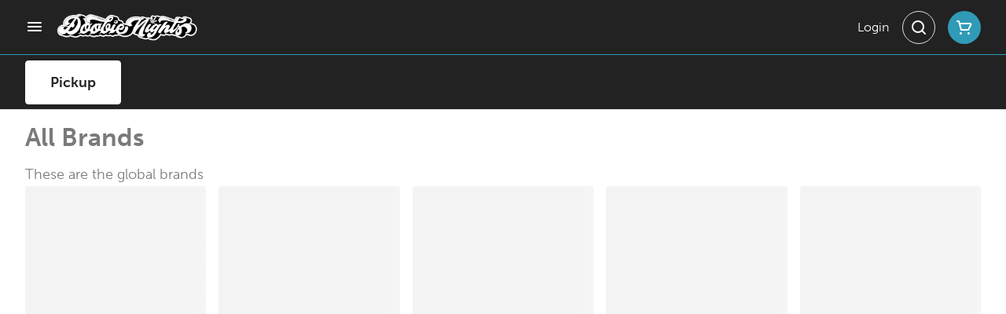

--- FILE ---
content_type: text/html; charset=utf-8
request_url: https://doobienights.com/brands/community-extracts/
body_size: 25119
content:
<!DOCTYPE html><html lang="en"><head><meta charSet="utf-8" data-next-head=""/><link rel="stylesheet" href="https://use.typekit.net/kii1quo.css"/><style>
.product-card__sale-container {
    background: #FF00FF !important;
}
[class^=&quot;CartTopperProductCard__&quot;] .product-card__sale-container {
    margin: 4px 0px 0px !important;
    left: 10px !important;
    white-space: nowrap !important;
}
[class^=&quot;CartTopperProductCard__&quot;] .simple-flower-type-indicator__container {
    margin: 0px 0px 0px 40px !important;
}
[class*=&quot;CardCategoryButton__Container&quot;] img[alt=&quot;All&quot;] {
  content: url(&quot;https://6831432.fs1.hubspotusercontent-na1.net/hubfs/6831432/ECOM%20Onboarding/DN-ShopAll-Gradient-Icon.png&quot;);
}
.kJSwKP, .Dropdown-menu, .bLCofR, .cart__item-image, .eQFwjK {
border-radius: 10px !important;
}

</style><meta name="apple-itunes-app" content="app-id=6463165424" data-next-head=""/><link rel="apple-touch-icon" href="https://tymber-s3.imgix.net/doobie-nights-2227/site/content/6c42388b-edf3-4dcc-807a-04e888bafb5d.png?s=2baa32675e3cd8d7065e1777411d908c&amp;auto=format&amp;fit=clip&amp;ixlib=react-9.0.2&amp;ar=80%3A80&amp;dpr=3&amp;w=80&amp;h=80" data-next-head=""/><title data-next-head="">All Brands</title><meta name="description" content="These are the global brands" data-source="server" data-next-head=""/><meta property="og:title" content="All Brands" data-source="server" data-next-head=""/><meta property="og:description" content="These are the global brands" data-source="server" data-next-head=""/><meta property="og:image" content="https://tymber-s3.imgix.net/doobie-nights-2227/site/content/6c42388b-edf3-4dcc-807a-04e888bafb5d.png?s=2baa32675e3cd8d7065e1777411d908c" data-source="server" data-next-head=""/><meta property="og:type" content="website" data-source="server" data-next-head=""/><meta property="og:locale" content="en-US" data-source="server" data-next-head=""/><meta name="twitter:title" content="All Brands" data-source="server" data-next-head=""/><meta property="twitter:description" content="These are the global brands" data-source="server" data-next-head=""/><meta name="twitter:image" content="https://tymber-s3.imgix.net/doobie-nights-2227/site/content/6c42388b-edf3-4dcc-807a-04e888bafb5d.png?s=2baa32675e3cd8d7065e1777411d908c" data-source="server" data-next-head=""/><meta name="twitter:card" content="summary_large_image" data-source="server" data-next-head=""/><link rel="icon" href="https://irp.cdn-website.com/7a0bc1bc/dms3rep/multi/cropped-DN-Favicon-Leaf-32x32.png" data-source="server" data-next-head=""/><meta data-source="server" name="viewport" content="width=device-width, minimum-scale=1.0, maximum-scale = 1.0, user-scalable = no" data-next-head=""/><link rel="manifest" href="pwa-grass-doobie-nights-santa-rosa/manifest.json"/><link rel="preconnect" href="https://use.typekit.net"/><link rel="dns-prefetch" href="https://use.typekit.net"/><style data-styled="" data-styled-version="5.3.11">#nprogress .bar{background:#309BB6 !important;}/*!sc*/
body,span,button,div{font-family:museo-sans;}/*!sc*/
h2{font-family:museo-sans;line-height:140%;-webkit-letter-spacing:0%;-moz-letter-spacing:0%;-ms-letter-spacing:0%;letter-spacing:0%;}/*!sc*/
h3{font-family:museo-sans;}/*!sc*/
h1{font-family:museo-sans;}/*!sc*/
h4{font-family:museo-sans;}/*!sc*/
body{margin:0 !important;}/*!sc*/
data-styled.g1[id="sc-global-jCyrWu1"]{content:"sc-global-jCyrWu1,"}/*!sc*/
.ebjPRL{display:inline-block;vertical-align:middle;overflow:hidden;}/*!sc*/
data-styled.g2[id="StyledIconBase-sc-ea9ulj-0"]{content:"ebjPRL,"}/*!sc*/
.CKDPq{height:100%;}/*!sc*/
.CKDPq > ul{height:100%;list-style-type:none;margin:0;padding:0;display:-webkit-box;display:-webkit-flex;display:-ms-flexbox;display:flex;-webkit-align-items:center;-webkit-box-align:center;-ms-flex-align:center;align-items:center;-webkit-column-gap:10px;column-gap:10px;}/*!sc*/
.CKDPq > ul > li{height:44px;}/*!sc*/
.CKDPq > ul > li > a.loginButton:hover{background-color:white;}/*!sc*/
.CKDPq > ul > li > *{display:-webkit-box;display:-webkit-flex;display:-ms-flexbox;display:flex;-webkit-align-items:center;-webkit-box-align:center;-ms-flex-align:center;align-items:center;-webkit-box-pack:center;-webkit-justify-content:center;-ms-flex-pack:center;justify-content:center;padding:8px;height:100%;width:#ffffff;box-sizing:border-box;}/*!sc*/
.CKDPq > ul > li:last-child > *{padding-right:16px;}/*!sc*/
.CKDPq > ul > li > a{cursor:pointer;box-sizing:border-box;height:100%;color:#ffffff;text-transform:none;font-family:museo-sans;-webkit-letter-spacing:0%;-moz-letter-spacing:0%;-ms-letter-spacing:0%;letter-spacing:0%;-webkit-text-decoration:none;text-decoration:none;border-radius:50px;}/*!sc*/
.CKDPq > ul > li > a:hover{-webkit-text-decoration:underline;text-decoration:underline;background-color:transparent;color:#ffffff;}/*!sc*/
@media (max-width:767.98px){.CKDPq{display:none;}.CKDPq > ul{-webkit-column-gap:2px;column-gap:2px;}}/*!sc*/
.gioQYY{height:100%;}/*!sc*/
.gioQYY > ul{height:100%;list-style-type:none;margin:0;padding:0;display:-webkit-box;display:-webkit-flex;display:-ms-flexbox;display:flex;-webkit-align-items:center;-webkit-box-align:center;-ms-flex-align:center;align-items:center;-webkit-column-gap:10px;column-gap:10px;}/*!sc*/
.gioQYY > ul > li{height:44px;}/*!sc*/
.gioQYY > ul > li > a.loginButton:hover{background-color:white;}/*!sc*/
.gioQYY > ul > li > *{display:-webkit-box;display:-webkit-flex;display:-ms-flexbox;display:flex;-webkit-align-items:center;-webkit-box-align:center;-ms-flex-align:center;align-items:center;-webkit-box-pack:center;-webkit-justify-content:center;-ms-flex-pack:center;justify-content:center;padding:8px;height:100%;width:#ffffff;box-sizing:border-box;}/*!sc*/
.gioQYY > ul > li:last-child > *{padding-right:0;}/*!sc*/
.gioQYY > ul > li > a{cursor:pointer;box-sizing:border-box;height:100%;color:#ffffff;text-transform:none;font-family:museo-sans;-webkit-letter-spacing:0%;-moz-letter-spacing:0%;-ms-letter-spacing:0%;letter-spacing:0%;-webkit-text-decoration:none;text-decoration:none;border-radius:50px;}/*!sc*/
.gioQYY > ul > li > a:hover{-webkit-text-decoration:underline;text-decoration:underline;background-color:transparent;color:#ffffff;}/*!sc*/
@media (max-width:767.98px){.gioQYY > ul{-webkit-column-gap:2px;column-gap:2px;}}/*!sc*/
data-styled.g5[id="NavigationOptions__Container-sc-x1h705-0"]{content:"CKDPq,gioQYY,"}/*!sc*/
.ljcHdM{height:24px;cursor:pointer;}/*!sc*/
data-styled.g7[id="MenuButton__MenuIcon-sc-yjc405-0"]{content:"ljcHdM,"}/*!sc*/
.cpreTb{cursor:default;opacity:1;}/*!sc*/
.cpreTb:hover{opacity:1.0;}/*!sc*/
.cpreTb:active{opacity:1;-webkit-filter:brightness(100%);filter:brightness(100%);}/*!sc*/
.cpreTb svg{pointer-events:none;}/*!sc*/
.gLrFds{cursor:pointer;opacity:1;}/*!sc*/
.gLrFds:hover{opacity:0.75;}/*!sc*/
.gLrFds:active{opacity:1;-webkit-filter:brightness(90%);filter:brightness(90%);}/*!sc*/
.gLrFds svg{pointer-events:none;}/*!sc*/
data-styled.g8[id="TranslucentOnHover__Container-sc-azm27h-0"]{content:"cpreTb,gLrFds,"}/*!sc*/
.bNOZeP{position:relative;display:-webkit-box;display:-webkit-flex;display:-ms-flexbox;display:flex;-webkit-box-pack:center;-webkit-justify-content:center;-ms-flex-pack:center;justify-content:center;-webkit-align-items:center;-webkit-box-align:center;-ms-flex-align:center;align-items:center;cursor:pointer;text-transform:none !important;color:#ffffff !important;background-color:transparent;padding:0;border-radius:100px;border:1px solid transparent;-webkit-letter-spacing:0%;-moz-letter-spacing:0%;-ms-letter-spacing:0%;letter-spacing:0%;height:lg:70px;md:70px;sm:65px;box-sizing:border-box;}/*!sc*/
@media (max-width:767.98px){}/*!sc*/
.bNOZeP:hover{color:!important;}/*!sc*/
.hlcCXR{position:relative;display:-webkit-box;display:-webkit-flex;display:-ms-flexbox;display:flex;-webkit-box-pack:center;-webkit-justify-content:center;-ms-flex-pack:center;justify-content:center;-webkit-align-items:center;-webkit-box-align:center;-ms-flex-align:center;align-items:center;cursor:pointer;text-transform:none !important;color:#ffffff !important;background-color:transparent;padding:8px 8px;border-radius:100px;border:1px solid #E0E0E0;-webkit-letter-spacing:0%;-moz-letter-spacing:0%;-ms-letter-spacing:0%;letter-spacing:0%;height:lg:70px;md:70px;sm:65px;box-sizing:border-box;}/*!sc*/
@media (max-width:767.98px){.hlcCXR > span{display:none !important;}}/*!sc*/
.hlcCXR:hover{color:!important;}/*!sc*/
.eBshu{position:relative;display:-webkit-box;display:-webkit-flex;display:-ms-flexbox;display:flex;-webkit-box-pack:center;-webkit-justify-content:center;-ms-flex-pack:center;justify-content:center;-webkit-align-items:center;-webkit-box-align:center;-ms-flex-align:center;align-items:center;cursor:pointer;text-transform:none !important;color:#fff !important;background-color:#309BB6;padding:8px 8px;border-radius:100px;border:1px solid transparent;-webkit-letter-spacing:0%;-moz-letter-spacing:0%;-ms-letter-spacing:0%;letter-spacing:0%;height:lg:70px;md:70px;sm:65px;box-sizing:border-box;}/*!sc*/
@media (max-width:767.98px){.eBshu > span{display:none !important;}}/*!sc*/
.eBshu:hover{color:!important;}/*!sc*/
data-styled.g9[id="NavigationButton__Container-sc-8dp1rn-0"]{content:"bNOZeP,hlcCXR,eBshu,"}/*!sc*/
.kDDGxd{min-width:24px;min-height:24px;width:24px;height:24px;color:#fff;cursor:pointer;}/*!sc*/
@media (min-width:768px){.kDDGxd{display:block;}}/*!sc*/
data-styled.g15[id="Icons__CartIcon-sc-5zp2uz-5"]{content:"kDDGxd,"}/*!sc*/
.fwcgxa{min-width:24px;min-height:24px;width:24px;height:24px;color:#000;margin:0px;}/*!sc*/
data-styled.g24[id="Icons__PickupIcon-sc-5zp2uz-14"]{content:"fwcgxa,"}/*!sc*/
.fffopf{height:24px;cursor:pointer;color:#ffffff;}/*!sc*/
data-styled.g30[id="Icons__SearchIcon-sc-5zp2uz-20"]{content:"fffopf,"}/*!sc*/
.jTdANq{margin-right:0;text-transform:none;font-size:lg:16px;md:16px;sm:16px;font-family:museo-sans;}/*!sc*/
data-styled.g31[id="LoginButton__Text-sc-b58n3c-0"]{content:"jTdANq,"}/*!sc*/
.dTOjOh:hover{border-radius:100px;}/*!sc*/
data-styled.g32[id="LoginButton__Container-sc-b58n3c-1"]{content:"dTOjOh,"}/*!sc*/
.ldZhdv{display:-webkit-box;display:-webkit-flex;display:-ms-flexbox;display:flex;-webkit-box-pack:center;-webkit-justify-content:center;-ms-flex-pack:center;justify-content:center;-webkit-align-items:center;-webkit-box-align:center;-ms-flex-align:center;align-items:center;-webkit-column-gap:0px;column-gap:0px;}/*!sc*/
data-styled.g33[id="CartButton__Container-sc-1ozjklz-0"]{content:"ldZhdv,"}/*!sc*/
.hFtxgv{height:70px;}/*!sc*/
@media (max-width:767.98px){.hFtxgv{height:65px;}}/*!sc*/
data-styled.g36[id="TopNavigationBar__Placeholder-sc-bchirr-0"]{content:"hFtxgv,"}/*!sc*/
.hZmvcl{display:-webkit-box;display:-webkit-flex;display:-ms-flexbox;display:flex;-webkit-align-items:center;-webkit-box-align:center;-ms-flex-align:center;align-items:center;-webkit-box-pack:center;-webkit-justify-content:center;-ms-flex-pack:center;justify-content:center;box-sizing:border-box;height:70px;width:100%;text-transform:none;color:#ffffff;font-weight:300;font-family:museo-sans;background-color:#222222;border-bottom:solid #309BB6;border-width:1px;box-shadow:none;position:fixed;left:0;z-index:5;}/*!sc*/
@media (max-width:767.98px){.hZmvcl{height:65px;}}/*!sc*/
@media (min-width:1024px){.hZmvcl{font-size:16px;}}/*!sc*/
@media (max-width:1023.98px){.hZmvcl{font-size:16px;}}/*!sc*/
@media (max-width:767.98px){.hZmvcl{font-size:16px;}}/*!sc*/
data-styled.g37[id="TopNavigationBar__Container-sc-bchirr-1"]{content:"hZmvcl,"}/*!sc*/
.fyhA-dj{position:relative;display:-webkit-box;display:-webkit-flex;display:-ms-flexbox;display:flex;-webkit-align-items:center;-webkit-box-align:center;-ms-flex-align:center;align-items:center;-webkit-box-pack:justify;-webkit-justify-content:space-between;-ms-flex-pack:justify;justify-content:space-between;width:100%;height:100%;box-sizing:border-box;}/*!sc*/
data-styled.g38[id="TopNavigationBar__Content-sc-bchirr-2"]{content:"fyhA-dj,"}/*!sc*/
.dLVOuI{box-sizing:border-box;max-width:1440px;padding:0 32px;}/*!sc*/
@media (max-width:1023.98px){.dLVOuI{padding:0 16px;}}/*!sc*/
@media (max-width:767.98px){.dLVOuI{padding:0 16px;}}/*!sc*/
data-styled.g39[id="widthLimited-sc-cohs40-0"]{content:"dLVOuI,"}/*!sc*/
.eJmRWu{margin-right:8px;}/*!sc*/
@media (min-width:768px){}/*!sc*/
data-styled.g40[id="TopNavigationBar__LogoLink-sc-bchirr-3"]{content:"eJmRWu,"}/*!sc*/
.kmXAUR{display:inherit;height:auto;max-height:50px;}/*!sc*/
@media (min-width:768px){.kmXAUR{content:url(https://tymber-s3.imgix.net/doobie-nights-2227/site/content/6c42388b-edf3-4dcc-807a-04e888bafb5d.png?s=2baa32675e3cd8d7065e1777411d908c&auto=format&fit=crop&ixlib=react-9.0.2&dpr=3&h=70);}}/*!sc*/
@media (max-width:767.98px){.kmXAUR{content:url(https://tymber-s3.imgix.net/doobie-nights-2227/site/content/6c42388b-edf3-4dcc-807a-04e888bafb5d.png?s=2baa32675e3cd8d7065e1777411d908c&auto=format&fit=crop&ixlib=react-9.0.2&dpr=3&h=50);}}/*!sc*/
@media (min-width:1024px){.kmXAUR{max-width:180px;}}/*!sc*/
@media (max-width:1023.98px){.kmXAUR{max-width:180px;}}/*!sc*/
@media (max-width:767.98px){.kmXAUR{max-width:120px;}}/*!sc*/
data-styled.g41[id="TopNavigationBar__LogoImg-sc-bchirr-4"]{content:"kmXAUR,"}/*!sc*/
.jNcmqG{display:-webkit-box;display:-webkit-flex;display:-ms-flexbox;display:flex;-webkit-align-items:center;-webkit-box-align:center;-ms-flex-align:center;align-items:center;height:100%;width:100%;-webkit-box-pack:justify;-webkit-justify-content:space-between;-ms-flex-pack:justify;justify-content:space-between;}/*!sc*/
data-styled.g42[id="TopNavigationBar__RightSection-sc-bchirr-5"]{content:"jNcmqG,"}/*!sc*/
.djilaZ{display:-webkit-box;display:-webkit-flex;display:-ms-flexbox;display:flex;-webkit-align-items:center;-webkit-box-align:center;-ms-flex-align:center;align-items:center;}/*!sc*/
.djilaZ > *:first-child{margin-right:16px;}/*!sc*/
@media (max-width:767.98px){.djilaZ > *:first-child{margin-right:8px;}}/*!sc*/
data-styled.g44[id="TopNavigationBar__LeftSection-sc-bchirr-7"]{content:"djilaZ,"}/*!sc*/
@media (min-width:768px){}/*!sc*/
data-styled.g45[id="TopNavigationBar__MenuButtonContainer-sc-bchirr-8"]{content:"cwIIIE,"}/*!sc*/
.fqsaXv{margin:undefined !important;}/*!sc*/
@media (min-width:1024px){.fqsaXv{line-height:140%;}}/*!sc*/
@media (max-width:1023.98px){.fqsaXv{line-height:140%;}}/*!sc*/
@media (max-width:767.98px){.fqsaXv{line-height:140%;}}/*!sc*/
data-styled.g125[id="ReadMore__Container-sc-u94r9f-0"]{content:"fqsaXv,"}/*!sc*/
.limDgr{text-align:justify;text-justify:inter-word;overflow:hidden;display:-webkit-box;-webkit-box-orient:vertical;margin:0;font-family:museo-sans;font-weight:inherit;color:#222222;-webkit-line-clamp:3;font-size:18px;line-height:140%;}/*!sc*/
.limDgr div,.limDgr p,.limDgr ul,.limDgr li{margin:0;padding:0;}/*!sc*/
.limDgr div,.limDgr p,.limDgr ul,.limDgr li{display:inline;}/*!sc*/
.limDgr div::after,.limDgr p::after,.limDgr ul::after,.limDgr li::after{content:" \A\A";white-space:pre;}/*!sc*/
.limDgr *{font-family:!important;font-size:!important;color:!important;}/*!sc*/
@media (max-width:1023.98px){.limDgr{font-size:16px;line-height:140%;-webkit-line-clamp:3;}.limDgr *{font-size:!important;}}/*!sc*/
@media (max-width:767.98px){.limDgr{font-size:16px;line-height:140%;-webkit-line-clamp:3;}.limDgr *{font-size:!important;}}/*!sc*/
.limDgr > span:last-child{display:inline;height:0;line-height:0;font-size:0;overflow:hidden;}/*!sc*/
.limDgr > h1,.limDgr h2,.limDgr h3,.limDgr h4,.limDgr h5,.limDgr h6{display:none;}/*!sc*/
data-styled.g126[id="ReadMore__Text-sc-u94r9f-1"]{content:"limDgr,"}/*!sc*/
.kwCccD{font-size:32px;font-weight:700;text-transform:none;font-family:museo-sans;color:#222222;}/*!sc*/
@media (max-width:1023.98px){.kwCccD{font-size:24px;}}/*!sc*/
@media (max-width:767.98px){.kwCccD{font-size:24px;}}/*!sc*/
data-styled.g128[id="Text__CustomSpan-sc-11w05wg-0"]{content:"kwCccD,"}/*!sc*/
.jXmqJV{width:100%;display:-webkit-box;display:-webkit-flex;display:-ms-flexbox;display:flex;-webkit-flex-direction:column;-ms-flex-direction:column;flex-direction:column;padding:16px 32px 0 32px;}/*!sc*/
@media (max-width:1023.98px){.jXmqJV{padding:16px 16px 0 16px;}}/*!sc*/
@media (max-width:767.98px){.jXmqJV{padding:16px 0 0 16px;}}/*!sc*/
data-styled.g611[id="ListHeader__Container-sc-l7hktb-0"]{content:"jXmqJV,"}/*!sc*/
.iUBxRW{display:-webkit-box;display:-webkit-flex;display:-ms-flexbox;display:flex;-webkit-box-pack:justify;-webkit-justify-content:space-between;-ms-flex-pack:justify;justify-content:space-between;-webkit-column-gap:8px;column-gap:8px;-webkit-align-items:center;-webkit-box-align:center;-ms-flex-align:center;align-items:center;margin-bottom:16px;}/*!sc*/
@media (max-width:767.98px){.iUBxRW{margin-bottom:8px;padding-right:16px;}}/*!sc*/
data-styled.g612[id="ListHeader__TitleSection-sc-l7hktb-1"]{content:"iUBxRW,"}/*!sc*/
.fkMLBN{display:-webkit-box;display:-webkit-flex;display:-ms-flexbox;display:flex;-webkit-box-pack:justify;-webkit-justify-content:space-between;-ms-flex-pack:justify;justify-content:space-between;-webkit-align-items:center;-webkit-box-align:center;-ms-flex-align:center;align-items:center;}/*!sc*/
@media (max-width:767.98px){.fkMLBN{padding-right:16px;}}/*!sc*/
data-styled.g613[id="ListHeader__DescriptionContainer-sc-l7hktb-2"]{content:"fkMLBN,"}/*!sc*/
.UYbce{display:-webkit-box;display:-webkit-flex;display:-ms-flexbox;display:flex;max-width:75%;}/*!sc*/
@media (max-width:1023.98px){.UYbce{max-width:75%;}}/*!sc*/
@media (max-width:767.98px){.UYbce{max-width:100vw;}}/*!sc*/
data-styled.g614[id="ListHeader__DescriptionSection-sc-l7hktb-3"]{content:"UYbce,"}/*!sc*/
.hOAxSj{display:-webkit-box;display:-webkit-flex;display:-ms-flexbox;display:flex;-webkit-align-items:center;-webkit-box-align:center;-ms-flex-align:center;align-items:center;-webkit-flex-direction:row;-ms-flex-direction:row;flex-direction:row;gap:5px;}/*!sc*/
@media (max-width:767.98px){.hOAxSj{-webkit-align-items:center;-webkit-box-align:center;-ms-flex-align:center;align-items:center;gap:16px;}}/*!sc*/
data-styled.g616[id="ListHeader__IconTitleContainer-sc-l7hktb-5"]{content:"hOAxSj,"}/*!sc*/
.edbURH{width:auto;}/*!sc*/
@media (min-width:1024px){.edbURH{display:block;}}/*!sc*/
@media (max-width:1023.98px){.edbURH{display:block;}}/*!sc*/
@media (max-width:767.98px){.edbURH{display:none;}}/*!sc*/
.YqoDA{width:auto;}/*!sc*/
@media (min-width:1024px){.YqoDA{display:none;}}/*!sc*/
@media (max-width:1023.98px){.YqoDA{display:none;}}/*!sc*/
@media (max-width:767.98px){.YqoDA{display:block;}}/*!sc*/
data-styled.g766[id="Media__Container-sc-rhuy1h-0"]{content:"edbURH,YqoDA,"}/*!sc*/
.gVIZac{min-width:100px;display:-webkit-box;display:-webkit-flex;display:-ms-flexbox;display:flex;-webkit-column-gap:8px;column-gap:8px;text-align:center;height:42px;cursor:pointer;font-weight:700;color:#272727;background-color:transparent;-webkit-flex-direction:row;-ms-flex-direction:row;flex-direction:row;-webkit-align-items:center;-webkit-box-align:center;-ms-flex-align:center;align-items:center;-webkit-box-pack:center;-webkit-justify-content:center;-ms-flex-pack:center;justify-content:center;-webkit-transition:all 0.3s;transition:all 0.3s;padding:1px 5px;border-radius:4px;font-size:18px;}/*!sc*/
.gVIZac:hover{background-color:#309BB6;color:#ffffff;}/*!sc*/
.gVIZac:hover .DeliveryOption__DeliveryTypeCounter-sc-n2lq7t-0{background-color:#ffffff;color:#222222;}/*!sc*/
@media (max-width:1023.98px){.gVIZac{padding:1px 8px;font-size:18px;}}/*!sc*/
@media (max-width:767.98px){.gVIZac{padding:1px 8px;width:30px;min-width:30px;font-size:18px;border-radius:4px;}}/*!sc*/
data-styled.g768[id="DeliveryOption__OptionContainer-sc-n2lq7t-1"]{content:"gVIZac,"}/*!sc*/
.ghRxFQ{border:1px solid #fff;border-radius:4px;font-family:museo-sans;max-height:55px;background-color:#fff;padding:5px;display:-webkit-inline-box;display:-webkit-inline-flex;display:-ms-inline-flexbox;display:inline-flex;-webkit-box-pack:space-around;-webkit-justify-content:space-around;-ms-flex-pack:space-around;justify-content:space-around;-webkit-align-items:center;-webkit-box-align:center;-ms-flex-align:center;align-items:center;}/*!sc*/
data-styled.g769[id="DeliveryTypePicker__DeliveryTypeContainer-sc-mdie9j-0"]{content:"ghRxFQ,"}/*!sc*/
.iWppcz{display:-webkit-box;display:-webkit-flex;display:-ms-flexbox;display:flex;-webkit-box-pack:center;-webkit-justify-content:center;-ms-flex-pack:center;justify-content:center;-webkit-align-items:center;-webkit-box-align:center;-ms-flex-align:center;align-items:center;font-family:museo-sans;box-sizing:border-box;width:100%;height:70px;background-color:#222222;color:#222222;z-index:2;border-bottom:1px solid #E1E1E1;position:fixed;box-shadow:none;-webkit-transition:box-shadow 0.3s ease-in-out;transition:box-shadow 0.3s ease-in-out;}/*!sc*/
data-styled.g777[id="NewDeliveryBanner__Container-sc-dxh0m0-0"]{content:"iWppcz,"}/*!sc*/
.dlYuuH{display:-webkit-box;display:-webkit-flex;display:-ms-flexbox;display:flex;-webkit-align-items:center;-webkit-box-align:center;-ms-flex-align:center;align-items:center;-webkit-box-pack:justify;-webkit-justify-content:space-between;-ms-flex-pack:justify;justify-content:space-between;-webkit-column-gap:8px;column-gap:8px;width:100%;box-sizing:border-box;max-width:1440px;padding:0 32px;font-size:18px;}/*!sc*/
@media (max-width:1023.98px){.dlYuuH{padding:0 16px;font-size:18px;}}/*!sc*/
@media (max-width:767.98px){.dlYuuH{padding:4px;font-size:12px;-webkit-box-pack:justify;-webkit-justify-content:space-between;-ms-flex-pack:justify;justify-content:space-between;}.dlYuuH > *{-webkit-flex:1;-ms-flex:1;flex:1;}}/*!sc*/
data-styled.g778[id="NewDeliveryBanner__Content-sc-dxh0m0-1"]{content:"dlYuuH,"}/*!sc*/
.hMTIxe{display:-webkit-box;display:-webkit-flex;display:-ms-flexbox;display:flex;box-sizing:border-box;-webkit-column-gap:8px;column-gap:8px;}/*!sc*/
@media (max-width:767.98px){.hMTIxe{width:100%;max-width:100%;min-width:100%;-webkit-box-pack:start;-webkit-justify-content:flex-start;-ms-flex-pack:start;justify-content:flex-start;}.hMTIxe > *:not(:last-child){margin-right:0;}}/*!sc*/
data-styled.g780[id="NewDeliveryBanner__LeftSection-sc-dxh0m0-3"]{content:"hMTIxe,"}/*!sc*/
.gyzMuG{display:-webkit-box;display:-webkit-flex;display:-ms-flexbox;display:flex;-webkit-flex-direction:column;-ms-flex-direction:column;flex-direction:column;row-gap:16px;opacity:0.6;}/*!sc*/
data-styled.g787[id="MultiRowCardList__Container-sc-q0k6lg-0"]{content:"gyzMuG,"}/*!sc*/
.logXdv{list-style-type:none;margin:0;display:grid;padding:0 32px;grid-template-columns:repeat( 5,minmax(0,1fr) );-webkit-column-gap:16px;column-gap:16px;row-gap:calc(16px * 2);}/*!sc*/
@media (max-width:1140px){.logXdv{padding:0 16px;grid-template-columns:repeat( 4,minmax(0,1fr) );-webkit-column-gap:16px;column-gap:16px;row-gap:calc(16px * 2);}}/*!sc*/
@media (min-width:768px) and (max-width:880px){.logXdv{padding:0 16px;grid-template-columns:repeat( 3,minmax(0,1fr) );-webkit-column-gap:16px;column-gap:16px;row-gap:calc(16px * 2);}}/*!sc*/
@media (min-width:690px) and (max-width:767px){.logXdv{padding:0 16px;grid-template-columns:repeat(2,minmax(0,1fr));-webkit-column-gap:8px;column-gap:8px;row-gap:calc(8px * 2);}}/*!sc*/
@media (max-width:689px){.logXdv{padding:0 16px;grid-template-columns:repeat( 2,minmax(0,1fr) );-webkit-column-gap:8px;column-gap:8px;row-gap:calc(8px * 2);}}/*!sc*/
.logXdv > li{display:none;}/*!sc*/
@media (min-width:1024px){.logXdv > li:nth-child(0),.logXdv > li:nth-child(1),.logXdv > li:nth-child(2),.logXdv > li:nth-child(3),.logXdv > li:nth-child(4),.logXdv > li:nth-child(5),.logXdv > li:nth-child(6),.logXdv > li:nth-child(7),.logXdv > li:nth-child(8),.logXdv > li:nth-child(9),.logXdv > li:nth-child(10){display:list-item;}}/*!sc*/
@media (min-width:768px) and (max-width:1023.98px){.logXdv > li:nth-child(0),.logXdv > li:nth-child(1),.logXdv > li:nth-child(2),.logXdv > li:nth-child(3),.logXdv > li:nth-child(4),.logXdv > li:nth-child(5),.logXdv > li:nth-child(6),.logXdv > li:nth-child(7),.logXdv > li:nth-child(8){display:list-item;}}/*!sc*/
@media (max-width:767px){.logXdv > li:nth-child(0),.logXdv > li:nth-child(1),.logXdv > li:nth-child(2),.logXdv > li:nth-child(3),.logXdv > li:nth-child(4){display:list-item;}.logXdv > li .product-card-horizontal__container{margin:0 auto;}}/*!sc*/
data-styled.g788[id="MultiRowCardList__List-sc-q0k6lg-1"]{content:"logXdv,"}/*!sc*/
.zetUV{height:auto;}/*!sc*/
.zetUV > *{margin:0 auto;}/*!sc*/
@media (max-width:1023.98px){.zetUV > *{margin:0 auto;}}/*!sc*/
@media (max-width:767.98px){.zetUV > *{margin:0 auto;}}/*!sc*/
data-styled.g789[id="MultiRowCardList__ListElement-sc-q0k6lg-2"]{content:"zetUV,"}/*!sc*/
.chMHwd{display:-webkit-box;display:-webkit-flex;display:-ms-flexbox;display:flex;-webkit-align-items:center;-webkit-box-align:center;-ms-flex-align:center;align-items:center;margin-left:5px;}/*!sc*/
.chMHwd > pre{padding-bottom:10px;display:inline;margin-left:5px;margin-right:5px;}/*!sc*/
data-styled.g791[id="License__PoweredByContainer-sc-oxesv2-0"]{content:"chMHwd,"}/*!sc*/
.hmbZJn{display:-webkit-box;display:-webkit-flex;display:-ms-flexbox;display:flex;-webkit-flex-direction:row;-ms-flex-direction:row;flex-direction:row;-webkit-align-items:center;-webkit-box-align:center;-ms-flex-align:center;align-items:center;-webkit-box-pack:center;-webkit-justify-content:center;-ms-flex-pack:center;justify-content:center;padding:8px;font-size:small;line-height:24px;color:black;font-family:sans-serif;}/*!sc*/
@media (max-width:767.98px){.hmbZJn{-webkit-flex-direction:column;-ms-flex-direction:column;flex-direction:column;}}/*!sc*/
data-styled.g792[id="License__LicenseContainer-sc-oxesv2-1"]{content:"hmbZJn,"}/*!sc*/
.ljzcpM{height:225px;border-radius:4px;}/*!sc*/
@media (min-width:1024px){.ljzcpM{min-width:150px;max-width:250px;}}/*!sc*/
@media (max-width:1023.98px){.ljzcpM{min-width:150px;max-width:250px;}}/*!sc*/
@media (max-width:767.98px){.ljzcpM{min-width:130px;max-width:250px;}}/*!sc*/
data-styled.g867[id="BrandCard__CustomSkeleton-sc-1j7xpjz-0"]{content:"ljzcpM,"}/*!sc*/
.cqdbf{height:70px;}/*!sc*/
data-styled.g987[id="DeliveryBanner__Container-sc-1w480v5-0"]{content:"cqdbf,"}/*!sc*/
.hWUFpO{max-width:1440px;margin:0 auto;}/*!sc*/
@media (max-width:767.98px){}/*!sc*/
data-styled.g1091[id="GroupBrandsPage__Container-sc-r0yg5-0"]{content:"hWUFpO,"}/*!sc*/
.iMGnqJ{margin-bottom:64px;}/*!sc*/
data-styled.g1093[id="GroupBrandsPage__Section-sc-r0yg5-2"]{content:"iMGnqJ,"}/*!sc*/
.kDFZbj{min-height:100vh;min-height:100dvh;overflow:hidden;}/*!sc*/
data-styled.g1106[id="productsPagesFactory__BodyContainer-sc-d9f16w-0"]{content:"kDFZbj,"}/*!sc*/
.cicMgB *{font-family:-apple-system,BlinkMacSystemFont,"Segoe UI","Roboto","Oxygen","Ubuntu","Cantarell","Fira Sans","Droid Sans","Helvetica Neue",sans-serif !important;font-size:14px;font-weight:500;}/*!sc*/
.cicMgB .Toastify__toast{border-radius:100px;min-height:0;padding:16px;}/*!sc*/
data-styled.g1286[id="Toast__Container-sc-1wt2r2k-0"]{content:"cicMgB,"}/*!sc*/
</style><link rel="preload" href="https://doobienights.com/_next/static/css/b5d7ff34507e8871.css" as="style"/><link rel="stylesheet" href="https://doobienights.com/_next/static/css/b5d7ff34507e8871.css" data-n-g=""/><link rel="preload" href="https://doobienights.com/_next/static/css/af47c4a0918e2774.css" as="style"/><link rel="stylesheet" href="https://doobienights.com/_next/static/css/af47c4a0918e2774.css"/><noscript data-n-css=""></noscript><script defer="" nomodule="" src="https://doobienights.com/_next/static/chunks/polyfills-42372ed130431b0a.js"></script><script defer="" src="https://doobienights.com/_next/static/chunks/7404.53c469f2a7ea77e1.js"></script><script defer="" src="https://doobienights.com/_next/static/chunks/8258.59a62e90b2179b33.js"></script><script defer="" src="https://doobienights.com/_next/static/chunks/3138.02c6f1e7b2671619.js"></script><script defer="" src="https://doobienights.com/_next/static/chunks/9854.d2fbcda41e69305d.js"></script><script defer="" src="https://doobienights.com/_next/static/chunks/5440.c26c2e3efe752cda.js"></script><script defer="" src="https://doobienights.com/_next/static/chunks/2588.41a13e05cf2c25e2.js"></script><script src="https://doobienights.com/_next/static/chunks/webpack-4f2f02a1a3a74799.js" defer=""></script><script src="https://doobienights.com/_next/static/chunks/framework-73e7ac7792b307bb.js" defer=""></script><script src="https://doobienights.com/_next/static/chunks/main-7ca34ba996b4e86f.js" defer=""></script><script src="https://doobienights.com/_next/static/chunks/pages/_app-759460091c920115.js" defer=""></script><script src="https://doobienights.com/_next/static/chunks/pages/brands/%5B%5B...slug%5D%5D-9769478f515afbdd.js" defer=""></script><script src="https://doobienights.com/_next/static/sWXOvR_559tu6zBAXB9cH/_buildManifest.js" defer=""></script><script src="https://doobienights.com/_next/static/sWXOvR_559tu6zBAXB9cH/_ssgManifest.js" defer=""></script><style data-styled="" data-styled-version="5.3.11">#nprogress .bar{background:#309BB6 !important;}/*!sc*/
body,span,button,div{font-family:museo-sans;}/*!sc*/
h2{font-family:museo-sans;line-height:140%;-webkit-letter-spacing:0%;-moz-letter-spacing:0%;-ms-letter-spacing:0%;letter-spacing:0%;}/*!sc*/
h3{font-family:museo-sans;}/*!sc*/
h1{font-family:museo-sans;}/*!sc*/
h4{font-family:museo-sans;}/*!sc*/
body{margin:0 !important;}/*!sc*/
data-styled.g1[id="sc-global-jCyrWu1"]{content:"sc-global-jCyrWu1,"}/*!sc*/
.ebjPRL{display:inline-block;vertical-align:middle;overflow:hidden;}/*!sc*/
data-styled.g2[id="StyledIconBase-sc-ea9ulj-0"]{content:"ebjPRL,"}/*!sc*/
.CKDPq{height:100%;}/*!sc*/
.CKDPq > ul{height:100%;list-style-type:none;margin:0;padding:0;display:-webkit-box;display:-webkit-flex;display:-ms-flexbox;display:flex;-webkit-align-items:center;-webkit-box-align:center;-ms-flex-align:center;align-items:center;-webkit-column-gap:10px;column-gap:10px;}/*!sc*/
.CKDPq > ul > li{height:44px;}/*!sc*/
.CKDPq > ul > li > a.loginButton:hover{background-color:white;}/*!sc*/
.CKDPq > ul > li > *{display:-webkit-box;display:-webkit-flex;display:-ms-flexbox;display:flex;-webkit-align-items:center;-webkit-box-align:center;-ms-flex-align:center;align-items:center;-webkit-box-pack:center;-webkit-justify-content:center;-ms-flex-pack:center;justify-content:center;padding:8px;height:100%;width:#ffffff;box-sizing:border-box;}/*!sc*/
.CKDPq > ul > li:last-child > *{padding-right:16px;}/*!sc*/
.CKDPq > ul > li > a{cursor:pointer;box-sizing:border-box;height:100%;color:#ffffff;text-transform:none;font-family:museo-sans;-webkit-letter-spacing:0%;-moz-letter-spacing:0%;-ms-letter-spacing:0%;letter-spacing:0%;-webkit-text-decoration:none;text-decoration:none;border-radius:50px;}/*!sc*/
.CKDPq > ul > li > a:hover{-webkit-text-decoration:underline;text-decoration:underline;background-color:transparent;color:#ffffff;}/*!sc*/
@media (max-width:767.98px){.CKDPq{display:none;}.CKDPq > ul{-webkit-column-gap:2px;column-gap:2px;}}/*!sc*/
.gioQYY{height:100%;}/*!sc*/
.gioQYY > ul{height:100%;list-style-type:none;margin:0;padding:0;display:-webkit-box;display:-webkit-flex;display:-ms-flexbox;display:flex;-webkit-align-items:center;-webkit-box-align:center;-ms-flex-align:center;align-items:center;-webkit-column-gap:10px;column-gap:10px;}/*!sc*/
.gioQYY > ul > li{height:44px;}/*!sc*/
.gioQYY > ul > li > a.loginButton:hover{background-color:white;}/*!sc*/
.gioQYY > ul > li > *{display:-webkit-box;display:-webkit-flex;display:-ms-flexbox;display:flex;-webkit-align-items:center;-webkit-box-align:center;-ms-flex-align:center;align-items:center;-webkit-box-pack:center;-webkit-justify-content:center;-ms-flex-pack:center;justify-content:center;padding:8px;height:100%;width:#ffffff;box-sizing:border-box;}/*!sc*/
.gioQYY > ul > li:last-child > *{padding-right:0;}/*!sc*/
.gioQYY > ul > li > a{cursor:pointer;box-sizing:border-box;height:100%;color:#ffffff;text-transform:none;font-family:museo-sans;-webkit-letter-spacing:0%;-moz-letter-spacing:0%;-ms-letter-spacing:0%;letter-spacing:0%;-webkit-text-decoration:none;text-decoration:none;border-radius:50px;}/*!sc*/
.gioQYY > ul > li > a:hover{-webkit-text-decoration:underline;text-decoration:underline;background-color:transparent;color:#ffffff;}/*!sc*/
@media (max-width:767.98px){.gioQYY > ul{-webkit-column-gap:2px;column-gap:2px;}}/*!sc*/
data-styled.g5[id="NavigationOptions__Container-sc-x1h705-0"]{content:"CKDPq,gioQYY,"}/*!sc*/
.ljcHdM{height:24px;cursor:pointer;}/*!sc*/
data-styled.g7[id="MenuButton__MenuIcon-sc-yjc405-0"]{content:"ljcHdM,"}/*!sc*/
.cpreTb{cursor:default;opacity:1;}/*!sc*/
.cpreTb:hover{opacity:1.0;}/*!sc*/
.cpreTb:active{opacity:1;-webkit-filter:brightness(100%);filter:brightness(100%);}/*!sc*/
.cpreTb svg{pointer-events:none;}/*!sc*/
.gLrFds{cursor:pointer;opacity:1;}/*!sc*/
.gLrFds:hover{opacity:0.75;}/*!sc*/
.gLrFds:active{opacity:1;-webkit-filter:brightness(90%);filter:brightness(90%);}/*!sc*/
.gLrFds svg{pointer-events:none;}/*!sc*/
data-styled.g8[id="TranslucentOnHover__Container-sc-azm27h-0"]{content:"cpreTb,gLrFds,"}/*!sc*/
.bNOZeP{position:relative;display:-webkit-box;display:-webkit-flex;display:-ms-flexbox;display:flex;-webkit-box-pack:center;-webkit-justify-content:center;-ms-flex-pack:center;justify-content:center;-webkit-align-items:center;-webkit-box-align:center;-ms-flex-align:center;align-items:center;cursor:pointer;text-transform:none !important;color:#ffffff !important;background-color:transparent;padding:0;border-radius:100px;border:1px solid transparent;-webkit-letter-spacing:0%;-moz-letter-spacing:0%;-ms-letter-spacing:0%;letter-spacing:0%;height:lg:70px;md:70px;sm:65px;box-sizing:border-box;}/*!sc*/
@media (max-width:767.98px){}/*!sc*/
.bNOZeP:hover{color:!important;}/*!sc*/
.hlcCXR{position:relative;display:-webkit-box;display:-webkit-flex;display:-ms-flexbox;display:flex;-webkit-box-pack:center;-webkit-justify-content:center;-ms-flex-pack:center;justify-content:center;-webkit-align-items:center;-webkit-box-align:center;-ms-flex-align:center;align-items:center;cursor:pointer;text-transform:none !important;color:#ffffff !important;background-color:transparent;padding:8px 8px;border-radius:100px;border:1px solid #E0E0E0;-webkit-letter-spacing:0%;-moz-letter-spacing:0%;-ms-letter-spacing:0%;letter-spacing:0%;height:lg:70px;md:70px;sm:65px;box-sizing:border-box;}/*!sc*/
@media (max-width:767.98px){.hlcCXR > span{display:none !important;}}/*!sc*/
.hlcCXR:hover{color:!important;}/*!sc*/
.eBshu{position:relative;display:-webkit-box;display:-webkit-flex;display:-ms-flexbox;display:flex;-webkit-box-pack:center;-webkit-justify-content:center;-ms-flex-pack:center;justify-content:center;-webkit-align-items:center;-webkit-box-align:center;-ms-flex-align:center;align-items:center;cursor:pointer;text-transform:none !important;color:#fff !important;background-color:#309BB6;padding:8px 8px;border-radius:100px;border:1px solid transparent;-webkit-letter-spacing:0%;-moz-letter-spacing:0%;-ms-letter-spacing:0%;letter-spacing:0%;height:lg:70px;md:70px;sm:65px;box-sizing:border-box;}/*!sc*/
@media (max-width:767.98px){.eBshu > span{display:none !important;}}/*!sc*/
.eBshu:hover{color:!important;}/*!sc*/
data-styled.g9[id="NavigationButton__Container-sc-8dp1rn-0"]{content:"bNOZeP,hlcCXR,eBshu,"}/*!sc*/
.kDDGxd{min-width:24px;min-height:24px;width:24px;height:24px;color:#fff;cursor:pointer;}/*!sc*/
@media (min-width:768px){.kDDGxd{display:block;}}/*!sc*/
data-styled.g15[id="Icons__CartIcon-sc-5zp2uz-5"]{content:"kDDGxd,"}/*!sc*/
.fwcgxa{min-width:24px;min-height:24px;width:24px;height:24px;color:#000;margin:0px;}/*!sc*/
data-styled.g24[id="Icons__PickupIcon-sc-5zp2uz-14"]{content:"fwcgxa,"}/*!sc*/
.fffopf{height:24px;cursor:pointer;color:#ffffff;}/*!sc*/
data-styled.g30[id="Icons__SearchIcon-sc-5zp2uz-20"]{content:"fffopf,"}/*!sc*/
.jTdANq{margin-right:0;text-transform:none;font-size:lg:16px;md:16px;sm:16px;font-family:museo-sans;}/*!sc*/
data-styled.g31[id="LoginButton__Text-sc-b58n3c-0"]{content:"jTdANq,"}/*!sc*/
.dTOjOh:hover{border-radius:100px;}/*!sc*/
data-styled.g32[id="LoginButton__Container-sc-b58n3c-1"]{content:"dTOjOh,"}/*!sc*/
.ldZhdv{display:-webkit-box;display:-webkit-flex;display:-ms-flexbox;display:flex;-webkit-box-pack:center;-webkit-justify-content:center;-ms-flex-pack:center;justify-content:center;-webkit-align-items:center;-webkit-box-align:center;-ms-flex-align:center;align-items:center;-webkit-column-gap:0px;column-gap:0px;}/*!sc*/
data-styled.g33[id="CartButton__Container-sc-1ozjklz-0"]{content:"ldZhdv,"}/*!sc*/
.hFtxgv{height:70px;}/*!sc*/
@media (max-width:767.98px){.hFtxgv{height:65px;}}/*!sc*/
data-styled.g36[id="TopNavigationBar__Placeholder-sc-bchirr-0"]{content:"hFtxgv,"}/*!sc*/
.hZmvcl{display:-webkit-box;display:-webkit-flex;display:-ms-flexbox;display:flex;-webkit-align-items:center;-webkit-box-align:center;-ms-flex-align:center;align-items:center;-webkit-box-pack:center;-webkit-justify-content:center;-ms-flex-pack:center;justify-content:center;box-sizing:border-box;height:70px;width:100%;text-transform:none;color:#ffffff;font-weight:300;font-family:museo-sans;background-color:#222222;border-bottom:solid #309BB6;border-width:1px;box-shadow:none;position:fixed;left:0;z-index:5;}/*!sc*/
@media (max-width:767.98px){.hZmvcl{height:65px;}}/*!sc*/
@media (min-width:1024px){.hZmvcl{font-size:16px;}}/*!sc*/
@media (max-width:1023.98px){.hZmvcl{font-size:16px;}}/*!sc*/
@media (max-width:767.98px){.hZmvcl{font-size:16px;}}/*!sc*/
data-styled.g37[id="TopNavigationBar__Container-sc-bchirr-1"]{content:"hZmvcl,"}/*!sc*/
.fyhA-dj{position:relative;display:-webkit-box;display:-webkit-flex;display:-ms-flexbox;display:flex;-webkit-align-items:center;-webkit-box-align:center;-ms-flex-align:center;align-items:center;-webkit-box-pack:justify;-webkit-justify-content:space-between;-ms-flex-pack:justify;justify-content:space-between;width:100%;height:100%;box-sizing:border-box;}/*!sc*/
data-styled.g38[id="TopNavigationBar__Content-sc-bchirr-2"]{content:"fyhA-dj,"}/*!sc*/
.dLVOuI{box-sizing:border-box;max-width:1440px;padding:0 32px;}/*!sc*/
@media (max-width:1023.98px){.dLVOuI{padding:0 16px;}}/*!sc*/
@media (max-width:767.98px){.dLVOuI{padding:0 16px;}}/*!sc*/
data-styled.g39[id="widthLimited-sc-cohs40-0"]{content:"dLVOuI,"}/*!sc*/
.eJmRWu{margin-right:8px;}/*!sc*/
@media (min-width:768px){}/*!sc*/
data-styled.g40[id="TopNavigationBar__LogoLink-sc-bchirr-3"]{content:"eJmRWu,"}/*!sc*/
.kmXAUR{display:inherit;height:auto;max-height:50px;}/*!sc*/
@media (min-width:768px){.kmXAUR{content:url(https://tymber-s3.imgix.net/doobie-nights-2227/site/content/6c42388b-edf3-4dcc-807a-04e888bafb5d.png?s=2baa32675e3cd8d7065e1777411d908c&auto=format&fit=crop&ixlib=react-9.0.2&dpr=3&h=70);}}/*!sc*/
@media (max-width:767.98px){.kmXAUR{content:url(https://tymber-s3.imgix.net/doobie-nights-2227/site/content/6c42388b-edf3-4dcc-807a-04e888bafb5d.png?s=2baa32675e3cd8d7065e1777411d908c&auto=format&fit=crop&ixlib=react-9.0.2&dpr=3&h=50);}}/*!sc*/
@media (min-width:1024px){.kmXAUR{max-width:180px;}}/*!sc*/
@media (max-width:1023.98px){.kmXAUR{max-width:180px;}}/*!sc*/
@media (max-width:767.98px){.kmXAUR{max-width:120px;}}/*!sc*/
data-styled.g41[id="TopNavigationBar__LogoImg-sc-bchirr-4"]{content:"kmXAUR,"}/*!sc*/
.jNcmqG{display:-webkit-box;display:-webkit-flex;display:-ms-flexbox;display:flex;-webkit-align-items:center;-webkit-box-align:center;-ms-flex-align:center;align-items:center;height:100%;width:100%;-webkit-box-pack:justify;-webkit-justify-content:space-between;-ms-flex-pack:justify;justify-content:space-between;}/*!sc*/
data-styled.g42[id="TopNavigationBar__RightSection-sc-bchirr-5"]{content:"jNcmqG,"}/*!sc*/
.djilaZ{display:-webkit-box;display:-webkit-flex;display:-ms-flexbox;display:flex;-webkit-align-items:center;-webkit-box-align:center;-ms-flex-align:center;align-items:center;}/*!sc*/
.djilaZ > *:first-child{margin-right:16px;}/*!sc*/
@media (max-width:767.98px){.djilaZ > *:first-child{margin-right:8px;}}/*!sc*/
data-styled.g44[id="TopNavigationBar__LeftSection-sc-bchirr-7"]{content:"djilaZ,"}/*!sc*/
@media (min-width:768px){}/*!sc*/
data-styled.g45[id="TopNavigationBar__MenuButtonContainer-sc-bchirr-8"]{content:"cwIIIE,"}/*!sc*/
.fqsaXv{margin:undefined !important;}/*!sc*/
@media (min-width:1024px){.fqsaXv{line-height:140%;}}/*!sc*/
@media (max-width:1023.98px){.fqsaXv{line-height:140%;}}/*!sc*/
@media (max-width:767.98px){.fqsaXv{line-height:140%;}}/*!sc*/
data-styled.g125[id="ReadMore__Container-sc-u94r9f-0"]{content:"fqsaXv,"}/*!sc*/
.limDgr{text-align:justify;text-justify:inter-word;overflow:hidden;display:-webkit-box;-webkit-box-orient:vertical;margin:0;font-family:museo-sans;font-weight:inherit;color:#222222;-webkit-line-clamp:3;font-size:18px;line-height:140%;}/*!sc*/
.limDgr div,.limDgr p,.limDgr ul,.limDgr li{margin:0;padding:0;}/*!sc*/
.limDgr div,.limDgr p,.limDgr ul,.limDgr li{display:inline;}/*!sc*/
.limDgr div::after,.limDgr p::after,.limDgr ul::after,.limDgr li::after{content:" \A\A";white-space:pre;}/*!sc*/
.limDgr *{font-family:!important;font-size:!important;color:!important;}/*!sc*/
@media (max-width:1023.98px){.limDgr{font-size:16px;line-height:140%;-webkit-line-clamp:3;}.limDgr *{font-size:!important;}}/*!sc*/
@media (max-width:767.98px){.limDgr{font-size:16px;line-height:140%;-webkit-line-clamp:3;}.limDgr *{font-size:!important;}}/*!sc*/
.limDgr > span:last-child{display:inline;height:0;line-height:0;font-size:0;overflow:hidden;}/*!sc*/
.limDgr > h1,.limDgr h2,.limDgr h3,.limDgr h4,.limDgr h5,.limDgr h6{display:none;}/*!sc*/
data-styled.g126[id="ReadMore__Text-sc-u94r9f-1"]{content:"limDgr,"}/*!sc*/
.kwCccD{font-size:32px;font-weight:700;text-transform:none;font-family:museo-sans;color:#222222;}/*!sc*/
@media (max-width:1023.98px){.kwCccD{font-size:24px;}}/*!sc*/
@media (max-width:767.98px){.kwCccD{font-size:24px;}}/*!sc*/
data-styled.g128[id="Text__CustomSpan-sc-11w05wg-0"]{content:"kwCccD,"}/*!sc*/
.jXmqJV{width:100%;display:-webkit-box;display:-webkit-flex;display:-ms-flexbox;display:flex;-webkit-flex-direction:column;-ms-flex-direction:column;flex-direction:column;padding:16px 32px 0 32px;}/*!sc*/
@media (max-width:1023.98px){.jXmqJV{padding:16px 16px 0 16px;}}/*!sc*/
@media (max-width:767.98px){.jXmqJV{padding:16px 0 0 16px;}}/*!sc*/
data-styled.g611[id="ListHeader__Container-sc-l7hktb-0"]{content:"jXmqJV,"}/*!sc*/
.iUBxRW{display:-webkit-box;display:-webkit-flex;display:-ms-flexbox;display:flex;-webkit-box-pack:justify;-webkit-justify-content:space-between;-ms-flex-pack:justify;justify-content:space-between;-webkit-column-gap:8px;column-gap:8px;-webkit-align-items:center;-webkit-box-align:center;-ms-flex-align:center;align-items:center;margin-bottom:16px;}/*!sc*/
@media (max-width:767.98px){.iUBxRW{margin-bottom:8px;padding-right:16px;}}/*!sc*/
data-styled.g612[id="ListHeader__TitleSection-sc-l7hktb-1"]{content:"iUBxRW,"}/*!sc*/
.fkMLBN{display:-webkit-box;display:-webkit-flex;display:-ms-flexbox;display:flex;-webkit-box-pack:justify;-webkit-justify-content:space-between;-ms-flex-pack:justify;justify-content:space-between;-webkit-align-items:center;-webkit-box-align:center;-ms-flex-align:center;align-items:center;}/*!sc*/
@media (max-width:767.98px){.fkMLBN{padding-right:16px;}}/*!sc*/
data-styled.g613[id="ListHeader__DescriptionContainer-sc-l7hktb-2"]{content:"fkMLBN,"}/*!sc*/
.UYbce{display:-webkit-box;display:-webkit-flex;display:-ms-flexbox;display:flex;max-width:75%;}/*!sc*/
@media (max-width:1023.98px){.UYbce{max-width:75%;}}/*!sc*/
@media (max-width:767.98px){.UYbce{max-width:100vw;}}/*!sc*/
data-styled.g614[id="ListHeader__DescriptionSection-sc-l7hktb-3"]{content:"UYbce,"}/*!sc*/
.hOAxSj{display:-webkit-box;display:-webkit-flex;display:-ms-flexbox;display:flex;-webkit-align-items:center;-webkit-box-align:center;-ms-flex-align:center;align-items:center;-webkit-flex-direction:row;-ms-flex-direction:row;flex-direction:row;gap:5px;}/*!sc*/
@media (max-width:767.98px){.hOAxSj{-webkit-align-items:center;-webkit-box-align:center;-ms-flex-align:center;align-items:center;gap:16px;}}/*!sc*/
data-styled.g616[id="ListHeader__IconTitleContainer-sc-l7hktb-5"]{content:"hOAxSj,"}/*!sc*/
.edbURH{width:auto;}/*!sc*/
@media (min-width:1024px){.edbURH{display:block;}}/*!sc*/
@media (max-width:1023.98px){.edbURH{display:block;}}/*!sc*/
@media (max-width:767.98px){.edbURH{display:none;}}/*!sc*/
.YqoDA{width:auto;}/*!sc*/
@media (min-width:1024px){.YqoDA{display:none;}}/*!sc*/
@media (max-width:1023.98px){.YqoDA{display:none;}}/*!sc*/
@media (max-width:767.98px){.YqoDA{display:block;}}/*!sc*/
data-styled.g766[id="Media__Container-sc-rhuy1h-0"]{content:"edbURH,YqoDA,"}/*!sc*/
.gVIZac{min-width:100px;display:-webkit-box;display:-webkit-flex;display:-ms-flexbox;display:flex;-webkit-column-gap:8px;column-gap:8px;text-align:center;height:42px;cursor:pointer;font-weight:700;color:#272727;background-color:transparent;-webkit-flex-direction:row;-ms-flex-direction:row;flex-direction:row;-webkit-align-items:center;-webkit-box-align:center;-ms-flex-align:center;align-items:center;-webkit-box-pack:center;-webkit-justify-content:center;-ms-flex-pack:center;justify-content:center;-webkit-transition:all 0.3s;transition:all 0.3s;padding:1px 5px;border-radius:4px;font-size:18px;}/*!sc*/
.gVIZac:hover{background-color:#309BB6;color:#ffffff;}/*!sc*/
.gVIZac:hover .DeliveryOption__DeliveryTypeCounter-sc-n2lq7t-0{background-color:#ffffff;color:#222222;}/*!sc*/
@media (max-width:1023.98px){.gVIZac{padding:1px 8px;font-size:18px;}}/*!sc*/
@media (max-width:767.98px){.gVIZac{padding:1px 8px;width:30px;min-width:30px;font-size:18px;border-radius:4px;}}/*!sc*/
data-styled.g768[id="DeliveryOption__OptionContainer-sc-n2lq7t-1"]{content:"gVIZac,"}/*!sc*/
.ghRxFQ{border:1px solid #fff;border-radius:4px;font-family:museo-sans;max-height:55px;background-color:#fff;padding:5px;display:-webkit-inline-box;display:-webkit-inline-flex;display:-ms-inline-flexbox;display:inline-flex;-webkit-box-pack:space-around;-webkit-justify-content:space-around;-ms-flex-pack:space-around;justify-content:space-around;-webkit-align-items:center;-webkit-box-align:center;-ms-flex-align:center;align-items:center;}/*!sc*/
data-styled.g769[id="DeliveryTypePicker__DeliveryTypeContainer-sc-mdie9j-0"]{content:"ghRxFQ,"}/*!sc*/
.iWppcz{display:-webkit-box;display:-webkit-flex;display:-ms-flexbox;display:flex;-webkit-box-pack:center;-webkit-justify-content:center;-ms-flex-pack:center;justify-content:center;-webkit-align-items:center;-webkit-box-align:center;-ms-flex-align:center;align-items:center;font-family:museo-sans;box-sizing:border-box;width:100%;height:70px;background-color:#222222;color:#222222;z-index:2;border-bottom:1px solid #E1E1E1;position:fixed;box-shadow:none;-webkit-transition:box-shadow 0.3s ease-in-out;transition:box-shadow 0.3s ease-in-out;}/*!sc*/
data-styled.g777[id="NewDeliveryBanner__Container-sc-dxh0m0-0"]{content:"iWppcz,"}/*!sc*/
.dlYuuH{display:-webkit-box;display:-webkit-flex;display:-ms-flexbox;display:flex;-webkit-align-items:center;-webkit-box-align:center;-ms-flex-align:center;align-items:center;-webkit-box-pack:justify;-webkit-justify-content:space-between;-ms-flex-pack:justify;justify-content:space-between;-webkit-column-gap:8px;column-gap:8px;width:100%;box-sizing:border-box;max-width:1440px;padding:0 32px;font-size:18px;}/*!sc*/
@media (max-width:1023.98px){.dlYuuH{padding:0 16px;font-size:18px;}}/*!sc*/
@media (max-width:767.98px){.dlYuuH{padding:4px;font-size:12px;-webkit-box-pack:justify;-webkit-justify-content:space-between;-ms-flex-pack:justify;justify-content:space-between;}.dlYuuH > *{-webkit-flex:1;-ms-flex:1;flex:1;}}/*!sc*/
data-styled.g778[id="NewDeliveryBanner__Content-sc-dxh0m0-1"]{content:"dlYuuH,"}/*!sc*/
.hMTIxe{display:-webkit-box;display:-webkit-flex;display:-ms-flexbox;display:flex;box-sizing:border-box;-webkit-column-gap:8px;column-gap:8px;}/*!sc*/
@media (max-width:767.98px){.hMTIxe{width:100%;max-width:100%;min-width:100%;-webkit-box-pack:start;-webkit-justify-content:flex-start;-ms-flex-pack:start;justify-content:flex-start;}.hMTIxe > *:not(:last-child){margin-right:0;}}/*!sc*/
data-styled.g780[id="NewDeliveryBanner__LeftSection-sc-dxh0m0-3"]{content:"hMTIxe,"}/*!sc*/
.gyzMuG{display:-webkit-box;display:-webkit-flex;display:-ms-flexbox;display:flex;-webkit-flex-direction:column;-ms-flex-direction:column;flex-direction:column;row-gap:16px;opacity:0.6;}/*!sc*/
data-styled.g787[id="MultiRowCardList__Container-sc-q0k6lg-0"]{content:"gyzMuG,"}/*!sc*/
.logXdv{list-style-type:none;margin:0;display:grid;padding:0 32px;grid-template-columns:repeat( 5,minmax(0,1fr) );-webkit-column-gap:16px;column-gap:16px;row-gap:calc(16px * 2);}/*!sc*/
@media (max-width:1140px){.logXdv{padding:0 16px;grid-template-columns:repeat( 4,minmax(0,1fr) );-webkit-column-gap:16px;column-gap:16px;row-gap:calc(16px * 2);}}/*!sc*/
@media (min-width:768px) and (max-width:880px){.logXdv{padding:0 16px;grid-template-columns:repeat( 3,minmax(0,1fr) );-webkit-column-gap:16px;column-gap:16px;row-gap:calc(16px * 2);}}/*!sc*/
@media (min-width:690px) and (max-width:767px){.logXdv{padding:0 16px;grid-template-columns:repeat(2,minmax(0,1fr));-webkit-column-gap:8px;column-gap:8px;row-gap:calc(8px * 2);}}/*!sc*/
@media (max-width:689px){.logXdv{padding:0 16px;grid-template-columns:repeat( 2,minmax(0,1fr) );-webkit-column-gap:8px;column-gap:8px;row-gap:calc(8px * 2);}}/*!sc*/
.logXdv > li{display:none;}/*!sc*/
@media (min-width:1024px){.logXdv > li:nth-child(0),.logXdv > li:nth-child(1),.logXdv > li:nth-child(2),.logXdv > li:nth-child(3),.logXdv > li:nth-child(4),.logXdv > li:nth-child(5),.logXdv > li:nth-child(6),.logXdv > li:nth-child(7),.logXdv > li:nth-child(8),.logXdv > li:nth-child(9),.logXdv > li:nth-child(10){display:list-item;}}/*!sc*/
@media (min-width:768px) and (max-width:1023.98px){.logXdv > li:nth-child(0),.logXdv > li:nth-child(1),.logXdv > li:nth-child(2),.logXdv > li:nth-child(3),.logXdv > li:nth-child(4),.logXdv > li:nth-child(5),.logXdv > li:nth-child(6),.logXdv > li:nth-child(7),.logXdv > li:nth-child(8){display:list-item;}}/*!sc*/
@media (max-width:767px){.logXdv > li:nth-child(0),.logXdv > li:nth-child(1),.logXdv > li:nth-child(2),.logXdv > li:nth-child(3),.logXdv > li:nth-child(4){display:list-item;}.logXdv > li .product-card-horizontal__container{margin:0 auto;}}/*!sc*/
data-styled.g788[id="MultiRowCardList__List-sc-q0k6lg-1"]{content:"logXdv,"}/*!sc*/
.zetUV{height:auto;}/*!sc*/
.zetUV > *{margin:0 auto;}/*!sc*/
@media (max-width:1023.98px){.zetUV > *{margin:0 auto;}}/*!sc*/
@media (max-width:767.98px){.zetUV > *{margin:0 auto;}}/*!sc*/
data-styled.g789[id="MultiRowCardList__ListElement-sc-q0k6lg-2"]{content:"zetUV,"}/*!sc*/
.chMHwd{display:-webkit-box;display:-webkit-flex;display:-ms-flexbox;display:flex;-webkit-align-items:center;-webkit-box-align:center;-ms-flex-align:center;align-items:center;margin-left:5px;}/*!sc*/
.chMHwd > pre{padding-bottom:10px;display:inline;margin-left:5px;margin-right:5px;}/*!sc*/
data-styled.g791[id="License__PoweredByContainer-sc-oxesv2-0"]{content:"chMHwd,"}/*!sc*/
.hmbZJn{display:-webkit-box;display:-webkit-flex;display:-ms-flexbox;display:flex;-webkit-flex-direction:row;-ms-flex-direction:row;flex-direction:row;-webkit-align-items:center;-webkit-box-align:center;-ms-flex-align:center;align-items:center;-webkit-box-pack:center;-webkit-justify-content:center;-ms-flex-pack:center;justify-content:center;padding:8px;font-size:small;line-height:24px;color:black;font-family:sans-serif;}/*!sc*/
@media (max-width:767.98px){.hmbZJn{-webkit-flex-direction:column;-ms-flex-direction:column;flex-direction:column;}}/*!sc*/
data-styled.g792[id="License__LicenseContainer-sc-oxesv2-1"]{content:"hmbZJn,"}/*!sc*/
.ljzcpM{height:225px;border-radius:4px;}/*!sc*/
@media (min-width:1024px){.ljzcpM{min-width:150px;max-width:250px;}}/*!sc*/
@media (max-width:1023.98px){.ljzcpM{min-width:150px;max-width:250px;}}/*!sc*/
@media (max-width:767.98px){.ljzcpM{min-width:130px;max-width:250px;}}/*!sc*/
data-styled.g867[id="BrandCard__CustomSkeleton-sc-1j7xpjz-0"]{content:"ljzcpM,"}/*!sc*/
.cqdbf{height:70px;}/*!sc*/
data-styled.g987[id="DeliveryBanner__Container-sc-1w480v5-0"]{content:"cqdbf,"}/*!sc*/
.hWUFpO{max-width:1440px;margin:0 auto;}/*!sc*/
@media (max-width:767.98px){}/*!sc*/
data-styled.g1091[id="GroupBrandsPage__Container-sc-r0yg5-0"]{content:"hWUFpO,"}/*!sc*/
.iMGnqJ{margin-bottom:64px;}/*!sc*/
data-styled.g1093[id="GroupBrandsPage__Section-sc-r0yg5-2"]{content:"iMGnqJ,"}/*!sc*/
.kDFZbj{min-height:100vh;min-height:100dvh;overflow:hidden;}/*!sc*/
data-styled.g1106[id="productsPagesFactory__BodyContainer-sc-d9f16w-0"]{content:"kDFZbj,"}/*!sc*/
.cicMgB *{font-family:-apple-system,BlinkMacSystemFont,"Segoe UI","Roboto","Oxygen","Ubuntu","Cantarell","Fira Sans","Droid Sans","Helvetica Neue",sans-serif !important;font-size:14px;font-weight:500;}/*!sc*/
.cicMgB .Toastify__toast{border-radius:100px;min-height:0;padding:16px;}/*!sc*/
data-styled.g1286[id="Toast__Container-sc-1wt2r2k-0"]{content:"cicMgB,"}/*!sc*/
</style></head><body><div id="__next"><div class="Toast__Container-sc-1wt2r2k-0 cicMgB"><div class="Toastify"></div></div><div class="productsPagesFactory__BodyContainer-sc-d9f16w-0 kDFZbj"><div><div class="TopNavigationBar__Container-sc-bchirr-1 hZmvcl top-nav top-nav__container"><div class="TopNavigationBar__Content-sc-bchirr-2 widthLimited-sc-cohs40-0 fyhA-dj dLVOuI top-nav top-nav__content"><div class="TopNavigationBar__LeftSection-sc-bchirr-7 djilaZ top-nav top-nav__left-section"><div class="TopNavigationBar__MenuButtonContainer-sc-bchirr-8 cwIIIE"><svg viewBox="0 0 24 24" aria-hidden="true" focusable="false" fill="currentColor" xmlns="http://www.w3.org/2000/svg" class="StyledIconBase-sc-ea9ulj-0 ebjPRL MenuButton__MenuIcon-sc-yjc405-0 ljcHdM menu-btn menu-btn__icon"><g data-name="Layer 2"><g data-name="menu"><rect width="18" height="2" x="3" y="11" rx="0.95" ry="0.95"></rect><rect width="18" height="2" x="3" y="16" rx="0.95" ry="0.95"></rect><rect width="18" height="2" x="3" y="6" rx="0.95" ry="0.95"></rect></g></g></svg></div><a href="/" class="TopNavigationBar__LogoLink-sc-bchirr-3 eJmRWu top-nav__logo-link"><img class="TopNavigationBar__LogoImg-sc-bchirr-4 kmXAUR top-nav top-nav__logo" alt="logo"/></a></div><div class="TopNavigationBar__RightSection-sc-bchirr-5 jNcmqG top-nav top-nav__right-section"><div class="NavigationOptions__Container-sc-x1h705-0 CKDPq top-nav top-nav__navigation-options"><ul></ul></div><div></div><div class="NavigationOptions__Container-sc-x1h705-0 gioQYY top-nav top-nav__navigation-options"><ul><li><a style="text-decoration:none" href="/menu/login/"><div class="LoginButton__Container-sc-b58n3c-1 dTOjOh navigation-button navigation-button__container"><div class="TranslucentOnHover__Container-sc-azm27h-0 cpreTb"><div data-cy="openLoginButton" role="button" aria-pressed="false" class="NavigationButton__Container-sc-8dp1rn-0 bNOZeP navigation-button navigation-button__container"><span class="LoginButton__Text-sc-b58n3c-0 jTdANq login-btn login-btn__text">Login</span></div></div></div></a></li><li><div class="TranslucentOnHover__Container-sc-azm27h-0 gLrFds"><div role="button" aria-pressed="false" class="NavigationButton__Container-sc-8dp1rn-0 hlcCXR navigation-button navigation-button__container"><svg viewBox="0 0 24 24" aria-hidden="true" focusable="false" fill="currentColor" xmlns="http://www.w3.org/2000/svg" color="#ffffff" class="StyledIconBase-sc-ea9ulj-0 ebjPRL Icons__SearchIcon-sc-5zp2uz-20 fffopf search-btn search-btn__icon"><g data-name="Layer 2"><path d="m20.71 19.29-3.4-3.39A7.92 7.92 0 0 0 19 11a8 8 0 1 0-8 8 7.92 7.92 0 0 0 4.9-1.69l3.39 3.4a1 1 0 0 0 1.42 0 1 1 0 0 0 0-1.42zM5 11a6 6 0 1 1 6 6 6 6 0 0 1-6-6z" data-name="search"></path></g></svg></div></div></li><li><div class="TranslucentOnHover__Container-sc-azm27h-0 gLrFds"><div data-cy="openCartButton" role="button" aria-pressed="false" class="NavigationButton__Container-sc-8dp1rn-0 eBshu navigation-button navigation-button__container"><div class="CartButton__Container-sc-1ozjklz-0 ldZhdv cart-btn cart-btn__container"><svg viewBox="0 0 24 24" height="24px" width="24px" aria-hidden="true" focusable="false" fill="currentColor" xmlns="http://www.w3.org/2000/svg" color="#fff" data-keep-cart="true" class="StyledIconBase-sc-ea9ulj-0 ebjPRL Icons__CartIcon-sc-5zp2uz-5 kDDGxd"><g data-name="Layer 2"><g data-name="shopping-cart"><path d="M21.08 7a2 2 0 0 0-1.7-1H6.58L6 3.74A1 1 0 0 0 5 3H3a1 1 0 0 0 0 2h1.24L7 15.26A1 1 0 0 0 8 16h9a1 1 0 0 0 .89-.55l3.28-6.56A2 2 0 0 0 21.08 7zm-4.7 7H8.76L7.13 8h12.25z"></path><circle cx="7.5" cy="19.5" r="1.5"></circle><circle cx="17.5" cy="19.5" r="1.5"></circle></g></g></svg></div></div></div></li></ul></div></div></div></div><div class="TopNavigationBar__Placeholder-sc-bchirr-0 hFtxgv top-nav top-nav__placeholder"></div><div></div><div class="DeliveryBanner__Container-sc-1w480v5-0 cqdbf"><div class="NewDeliveryBanner__Container-sc-dxh0m0-0 iWppcz new-delivery-banner new-delivery-banner__container"><div class="NewDeliveryBanner__Content-sc-dxh0m0-1 dlYuuH new-delivery-banner new-delivery-banner__content"><div class="NewDeliveryBanner__LeftSection-sc-dxh0m0-3 hMTIxe new-delivery-banner new-delivery-banner__left-section"><div class="DeliveryTypePicker__DeliveryTypeContainer-sc-mdie9j-0 ghRxFQ new-delivery-type-picker__container"><div class="DeliveryOption__OptionContainer-sc-n2lq7t-1 gVIZac new-delivery-type-picker__option"><div class="Media__Container-sc-rhuy1h-0 edbURH"><span>Pickup</span></div><div class="Media__Container-sc-rhuy1h-0 YqoDA"><svg viewBox="0 0 24 24" height="24px" width="24px" aria-hidden="true" focusable="false" fill="currentColor" xmlns="http://www.w3.org/2000/svg" color="#000" padding="0" class="StyledIconBase-sc-ea9ulj-0 ebjPRL Icons__PickupIcon-sc-5zp2uz-14 fwcgxa"><path d="M19.148 2.971A2.008 2.008 0 0 0 17.434 2H6.566c-.698 0-1.355.372-1.714.971L2.143 7.485A.995.995 0 0 0 2 8a3.97 3.97 0 0 0 1 2.618V19c0 1.103.897 2 2 2h14c1.103 0 2-.897 2-2v-8.382A3.97 3.97 0 0 0 22 8a.995.995 0 0 0-.143-.515l-2.709-4.514zm.836 5.28A2.003 2.003 0 0 1 18 10c-1.103 0-2-.897-2-2 0-.068-.025-.128-.039-.192l.02-.004L15.22 4h2.214l2.55 4.251zM10.819 4h2.361l.813 4.065C13.958 9.137 13.08 10 12 10s-1.958-.863-1.993-1.935L10.819 4zM6.566 4H8.78l-.76 3.804.02.004C8.025 7.872 8 7.932 8 8c0 1.103-.897 2-2 2a2.003 2.003 0 0 1-1.984-1.749L6.566 4zM10 19v-3h4v3h-4zm6 0v-3c0-1.103-.897-2-2-2h-4c-1.103 0-2 .897-2 2v3H5v-7.142c.321.083.652.142 1 .142a3.99 3.99 0 0 0 3-1.357c.733.832 1.807 1.357 3 1.357s2.267-.525 3-1.357A3.99 3.99 0 0 0 18 12c.348 0 .679-.059 1-.142V19h-3z"></path></svg></div></div></div></div></div></div></div><div class="GroupBrandsPage__Container-sc-r0yg5-0 hWUFpO"><section class="GroupBrandsPage__Section-sc-r0yg5-2 iMGnqJ brands-page__brands-list"><div class="MultiRowCardList__Container-sc-q0k6lg-0 gyzMuG multirow-card-list"><div class="ListHeader__Container-sc-l7hktb-0 widthLimited-sc-cohs40-0 jXmqJV dLVOuI list-header list-header__container"><div class="ListHeader__TitleSection-sc-l7hktb-1 iUBxRW list-header list-header__title-section"><div class="ListHeader__IconTitleContainer-sc-l7hktb-5 hOAxSj list-header list-header__icon-title-container"><h1 style="text-align:left;margin:0"><span class="Text__CustomSpan-sc-11w05wg-0 kwCccD">All Brands</span></h1></div></div><div class="ListHeader__DescriptionContainer-sc-l7hktb-2 fkMLBN list-header list-header__description-container"><div class="ListHeader__DescriptionSection-sc-l7hktb-3 UYbce list-header list-header__description-section"><div class="ReadMore__Container-sc-u94r9f-0 fqsaXv"><div class="ReadMore__Text-sc-u94r9f-1 limDgr read-more read-more__text">These are the global brands</div></div></div></div></div><div class="infinite-scroll-component__outerdiv"><div class="infinite-scroll-component " style="height:auto;overflow:unset;-webkit-overflow-scrolling:touch"><ul class="MultiRowCardList__List-sc-q0k6lg-1 widthLimited-sc-cohs40-0 logXdv dLVOuI multirow-card-list__list"><li class="MultiRowCardList__ListElement-sc-q0k6lg-2 zetUV"><span aria-live="polite" aria-busy="true"><span class="react-loading-skeleton BrandCard__CustomSkeleton-sc-1j7xpjz-0 ljzcpM">‌</span><br/></span></li><li class="MultiRowCardList__ListElement-sc-q0k6lg-2 zetUV"><span aria-live="polite" aria-busy="true"><span class="react-loading-skeleton BrandCard__CustomSkeleton-sc-1j7xpjz-0 ljzcpM">‌</span><br/></span></li><li class="MultiRowCardList__ListElement-sc-q0k6lg-2 zetUV"><span aria-live="polite" aria-busy="true"><span class="react-loading-skeleton BrandCard__CustomSkeleton-sc-1j7xpjz-0 ljzcpM">‌</span><br/></span></li><li class="MultiRowCardList__ListElement-sc-q0k6lg-2 zetUV"><span aria-live="polite" aria-busy="true"><span class="react-loading-skeleton BrandCard__CustomSkeleton-sc-1j7xpjz-0 ljzcpM">‌</span><br/></span></li><li class="MultiRowCardList__ListElement-sc-q0k6lg-2 zetUV"><span aria-live="polite" aria-busy="true"><span class="react-loading-skeleton BrandCard__CustomSkeleton-sc-1j7xpjz-0 ljzcpM">‌</span><br/></span></li><li class="MultiRowCardList__ListElement-sc-q0k6lg-2 zetUV"><span aria-live="polite" aria-busy="true"><span class="react-loading-skeleton BrandCard__CustomSkeleton-sc-1j7xpjz-0 ljzcpM">‌</span><br/></span></li><li class="MultiRowCardList__ListElement-sc-q0k6lg-2 zetUV"><span aria-live="polite" aria-busy="true"><span class="react-loading-skeleton BrandCard__CustomSkeleton-sc-1j7xpjz-0 ljzcpM">‌</span><br/></span></li><li class="MultiRowCardList__ListElement-sc-q0k6lg-2 zetUV"><span aria-live="polite" aria-busy="true"><span class="react-loading-skeleton BrandCard__CustomSkeleton-sc-1j7xpjz-0 ljzcpM">‌</span><br/></span></li><li class="MultiRowCardList__ListElement-sc-q0k6lg-2 zetUV"><span aria-live="polite" aria-busy="true"><span class="react-loading-skeleton BrandCard__CustomSkeleton-sc-1j7xpjz-0 ljzcpM">‌</span><br/></span></li><li class="MultiRowCardList__ListElement-sc-q0k6lg-2 zetUV"><span aria-live="polite" aria-busy="true"><span class="react-loading-skeleton BrandCard__CustomSkeleton-sc-1j7xpjz-0 ljzcpM">‌</span><br/></span></li></ul></div></div></div></section></div></div></div><div style="display:flex;flex-direction:column;align-items:center;justify-content:center;gap:8px"><div class="License__LicenseContainer-sc-oxesv2-1 hmbZJn social-links__container"><span>© All rights reserved </span><div class="Media__Container-sc-rhuy1h-0 edbURH"><span> | </span></div><span role="img" style="display:flex;align-items:center" aria-label="Powered by"><svg width="16" height="16" viewBox="0 0 16 24" fill="none" xmlns="http://www.w3.org/2000/svg"><path d="M7 15H2L9 1V9H14L7 23V15Z" fill="#1CC4E8"></path></svg> by<!-- --> <strong class="License__PoweredByContainer-sc-oxesv2-0 chMHwd">BLAZE ™ - 3.343.0</strong></span></div></div></div><script id="__NEXT_DATA__" type="application/json">{"props":{"pageProps":{"routeOverrides":{},"site":{"id":"6902c848-033a-4d57-b3d9-73de69bec6f3","settings":{"ios_show_smart_banner":true,"allow_pickup_checkout_notes":false,"registration_announcement":"\u003cp\u003eWe have a new website and app! Please connect to your Doobie Dividends account by clicking \"Sign Up,\" entering your info \u0026amp; setting a new password. Please SIGN UP first, then you can use Log In the next time. Our app syncs with our new website so you will use the same login for both. If you have any questions, please ask a staff member and we can help. Thank you!\u003c/p\u003e","full_settings_ttl":120000,"use_product_imgix_source_url":true,"allow_convenience_fee":false,"global_brands_enabled":true,"checkout_warning":"These products can expose you to chemicals including marijuana (Cannabis) smoke, Δ9-tetrahydrocannabinol, lead, and fertilizers, which are known to the State of California to cause cancer and birth defects or other reproductive harm. For more information go to \u003ca href=\"https://www.P65Warnings.ca.gov\"\u003ewww.P65Warnings.ca.gov\u003c/a\u003e.","guest_checkout_with_pos_merge":false,"location_service":"mapbox","recover_pos_account_on_password_recovery":false,"marketing_consent_email_text":"\u003cp\u003eI want to receive emails.\u003c/p\u003e","checkout_disclaimer":"\u003cp\u003eNote: All prices are shown BEFORE tax; taxes will be calculated and added upon checkout. Please check out our \u003ca href=\"https://doobienights.com/faqs/\" rel=\"noopener noreferrer\" target=\"_blank\"\u003eFAQs\u003c/a\u003e for payment methods we accept. \u003c/p\u003e","android_app_public_url":"https://play.google.com/store/apps/details?id=com.doobienights.wallet","allow_kiosk_checkout_notes":false,"state_residency_default":null,"scheduled_pickup_helper_text":"","kiosk_delivery_type":"pickup","sponsored_products_enabled":false,"allow_deliveries":false,"kiosk_inventory_delivery_type_only":false,"require_marketing_source":false,"delivery_express_orders_allowed":false,"product_placement_enabled":null,"payment_service_host":"gateway.blaze.me/payment-service","enable_pos_sellable_inventory":false,"allow_medical_customers":true,"allow_delivery_checkout_notes":true,"save_checkout_info_by_default":false,"recommended_sponsored_products_enabled":false,"announcement_message_description":"\u003cp\u003e\u003cstrong\u003eHappy New Year, Doobie Fam! 🥳\u003c/strong\u003e\u003c/p\u003e\u003cp\u003eCheck out our \u003ca href=\"https://doobienights.com/menu/deals/\" rel=\"noopener noreferrer\" target=\"_blank\"\u003eDaily Deals\u003c/a\u003e for all kinds of epic specials. Thanks for supporting our locally owned store!\u003c/p\u003e\u003cp\u003eAlso: We Price Match - show us the advertised price on any product we carry from any Santa Rosa dispensary, and we'll match it!\u003c/p\u003e","strict_cart_inventory_type":false,"products_default_order":"-inserted_at","asap_pickup_helper_text":"","allow_name_and_dob_update":false,"enabled_rewards_mobile_app":true,"explicit_store_selection":false,"pos_logging":false,"pickup_spots_per_slot":null,"registration_with_drivers_license_id":"hidden","schedule_for_later_announcement":null,"use_all_inventories":false,"allow_pickup":true,"pickup_checkout_with_selfie_id_upload":"hidden","supports_multiple_promotions":true,"treez_use_kiosk_as_order_channel":null,"allow_kiosks":true,"orders_auto_accept":false,"enabled_coupons":true,"allow_only_single_unit_cart_items":false,"delivery_min_calendar_time":null,"category_title_template":"Shop %page_title% Nearby in Santa Rosa, CA | Doobie Nights Cannabis Dispensary","powered_by_text":"BLAZE ™","support_hours":"9:00AM - 9:00PM","gl_menu_with_taxes":false,"site_mode":"","ios_show_pre_flow_account_setup":false,"delivery_online_payments_only":false,"registration_with_phone":"hidden","faq_url":"https://doobienights.com/faqs/","cart_item_inventory_lock":false,"allow_express_checkout":false,"android_app_display_info_screen":false,"minimum_age_allowed":18,"loyalty_points_allowed":true,"enabled_filters":true,"delivery_time_slot":null,"allowed_country_phone_numbers":"","ios_app_public_url":"https://apps.apple.com/us/app/doobie-nights/id6463165424","transaction_fee_text":"","treez_charge_with_ticket_id":false,"medical_customer_type_encoding":null,"ios_menu_app_promotion":"hidden","show_weight_per_unit":true,"merge_batched_cart_items":false,"treez_cart_items_with_taxes":false,"asap_delivery_helper_text":"","is_auth0_enabled":false,"login_mode":"phone","auto_reset_pos_user":false,"allow_scan_to_shop_menu_web":true,"express_delivery_helper_text":"","identity_verification_service":"tymber","authentication_without_age_confirmation_text":"By continuing I hereby attest that I am 21 years old or older, consent to Company's Terms of Service \u0026 Privacy Policy, and to use electronic records and signatures, and to opt in to receive communications from Company.","enable_scan_to_shop":true,"allow_marketing_source":true,"delivery_asap_orders_allowed":true,"use_region_geo_zones_restrictions":false,"sh_deferred_capture":true,"android_show_pre_flow_account_setup":false,"cova_cart_items_with_taxes":false,"show_sub_categories":false,"store_picker_sort":"","block_delivery_order_when_no_delivery_fee":true,"lock_verified_user_uploads":false,"brand_dtc_fallback_url":"","delivery_spots_per_slot":null,"express_inventory_strategy":"merge","allow_deals_announcement":false,"thc_cbd_sort_origin_default":"composition","show_menu_deals":true,"skip_pos_credentials_matching_when_empty":false,"disable_legacy_recurring_campaigns":false,"registration_with_email":"required","registration_with_marketing_source":"optional","sync_menu_discounts":false,"strict_medical_orders":false,"guest_checkout_login_required":false,"delivery_max_calendar_time":null,"delivery_address_bounding_box":"-125.05,32.36,-113.78,42.19","allow_authentication_without_age_confirmation":false,"scheduled_delivery_helper_text":"","rewards_text":"","brand_dtc":null,"manual_orders_notifications":false,"brand_title_template":"Shop %page_title% Cannabis Products in Santa Rosa, CA | Doobie Nights Cannabis Dispensary","hide_untagged_products":false,"support_phone_number":"+17079193222","ios_checkout_app_promotion":true,"order_number_source":"pos","personal_info_disclaimer":"All uploaded docs are kept confidentially.","ios_app_display_info_screen":false,"gift_card_amounts":[10,25,50,100],"cleanup_draft_orders":false,"allow_scheduled_pickups":true,"deals_announcement_title":"","enable_powered_by":true,"cannabis_weight_limit":null,"announcement_message_title":"Happy New Year! 🎉 Check out our daily deals - There's always something on sale! 🛍️","strapi_site_id":"","marketing_signature_required":false,"cova_top_level_categories_only":true,"payment_promotions_enabled":null,"include_tip_in_pos_order":false,"minimum_age_recreational_allowed":21,"treez_cart_discount_tax":false,"asap_helper_text":"","pickup_max_calendar_time":172800,"delivery_address_proximity":"-120.72,36.98","registration_with_state_residency":"hidden","allow_scheduled_deliveries":false,"default_product_order":"","pickup_checkout_drivers_license_required":false,"scheduled_helper_text":"","discount_strategy":"favor_customer","android_checkout":"in_app","pickup_min_calendar_time":null,"express_helper_text":"","pickup_time_slot":240,"pickup_express_orders_allowed":false,"enabled_rewards":true,"user_sync_with_member":false,"android_show_smart_banner":true,"allow_recreational_customers":true,"hide_order_checkout_notes":false,"deals_announcement_description":"","marketing_consent_sms_text":"\u003cp\u003eI want to receive text messages.\u003c/p\u003e","allow_product_recommendations":true,"android_menu_app_promotion":"hidden","allow_announcement_message":true,"sh_charge_tymber_external_id":null,"force_delivery_address":true,"medical_id_collect_mode":"picture","allow_scan_to_shop_menu_app":true,"loyalty_tiers_allowed":false,"android_checkout_app_promotion":true,"deals_visibility_start":"only_active","delivery_checkout_drivers_license_required":false,"delivery_checkout_with_selfie_id_upload":"hidden","schedule_page_size":"","show_checkout_disclaimer":true,"pickup_asap_orders_allowed":true,"kiosk_base_url":"https://kiosk.doobienights.com","alcohol_store":false},"groupSettings":{"global_brands_enabled":true,"delivery_scheduled_orders_allowed":false,"delivery_express_orders_allowed":false,"deliveries_site_mode_url":null,"allow_pickup":true,"allow_deliveries":false},"site":{"url":"https://doobienights.com/menu/","logo_url":"https://tymber-s3.imgix.net/doobie-nights-2227/site/content/6c42388b-edf3-4dcc-807a-04e888bafb5d.png?s=2baa32675e3cd8d7065e1777411d908c","basepath":"/","favicon_url":"https://irp.cdn-website.com/7a0bc1bc/dms3rep/multi/cropped-DN-Favicon-Leaf-32x32.png","home_link_url":"","html_head":"\u003clink rel=\"stylesheet\" href=\"https://use.typekit.net/kii1quo.css\"\u003e\n\u003cstyle\u003e\n.product-card__sale-container {\n    background: #FF00FF !important;\n}\n[class^=\"CartTopperProductCard__\"] .product-card__sale-container {\n    margin: 4px 0px 0px !important;\n    left: 10px !important;\n    white-space: nowrap !important;\n}\n[class^=\"CartTopperProductCard__\"] .simple-flower-type-indicator__container {\n    margin: 0px 0px 0px 40px !important;\n}\n[class*=\"CardCategoryButton__Container\"] img[alt=\"All\"] {\n  content: url(\"https://6831432.fs1.hubspotusercontent-na1.net/hubfs/6831432/ECOM%20Onboarding/DN-ShopAll-Gradient-Icon.png\");\n}\n.kJSwKP, .Dropdown-menu, .bLCofR, .cart__item-image, .eQFwjK {\nborder-radius: 10px !important;\n}\n\n\u003c/style\u003e","html_title":"Doobie Nights Cannabis Dispensary In Santa Rosa, California | Weed Store Near You","meta_description":"Doobie Nights – Your #1 Cannabis Dispensary in Santa Rosa, California. Our weed store offers a wide selection of medical marijuana and recreational weed, including flower, vapes, edibles \u0026 more.","pathname":"/menu","group_name":"grass-doobie-nights-santa-rosa"},"theme":{"baseTheme":{"attributes":{"name":"boost","default_configuration_variables":{"components":{"flowerTypeIndicator":{"contrastColor":"#fff","hybridColor":"#529951","indicaColor":"#707EFD","sativaColor":"#FFA500"}},"v2":{"appBar":{"cartButton":{"decoration":{"border":{"radius":{"default":{"type":"borderRadius","value":"{global.decoration.border.radius.xs}"}}}}},"searchButton":{"decoration":{"border":{"radius":{"default":{"type":"borderRadius","value":"{global.decoration.border.radius.xs}"}}}}},"typography":{"bodyText1":{"type":"typography","value":{"fontWeight":"{global.typography.primary.weight.medium}"}}}},"categoryBar":{"categoryButton":{"decoration":{"border":{"radius":{"default":{"type":"borderRadius","value":"{global.decoration.border.radius.xxs}"}}}},"typography":{"title5":{"type":"typography","value":{"fontSize":"{global.typography.font.size.100}","fontWeight":"{global.typography.primary.weight.medium}"}}}},"categoryImage":{"decoration":{"border":{"radius":{"default":{"type":"borderRadius","value":"{global.decoration.border.radius.s}"}}}}}},"global":{"color":{"background":{"type":"color","value":"#fff"},"base":{"grey":{"50":{"type":"color","value":"#fafafa"},"100":{"type":"color","value":"#f5f5f5"},"200":{"type":"color","value":"#eeeeee"},"300":{"type":"color","value":"#e0e0e0"},"400":{"type":"color","value":"#bdbdbd"},"500":{"type":"color","value":"#9e9e9e"},"600":{"type":"color","value":"#757575"},"700":{"type":"color","value":"#616161"},"800":{"type":"color","value":"#424242"},"900":{"type":"color","value":"#212121"}}},"border":{"type":"color","value":"{global.color.secondary}"},"error":{"type":"color","value":"#FF3F47"},"onBackground":{"type":"color","value":"#000"},"onError":{"type":"color","value":"#fff"},"onPrimary":{"type":"color","value":"#fff"},"onSecondary":{"type":"color","value":"{color.base.grey.900}"},"onSurface":{"type":"color","value":"#000"},"primary":{"type":"color","value":"#529951"},"primaryVariant":{"description":"primary variant","type":"color","value":"#59698e"},"secondary":{"description":"Secondary color","type":"color","value":"#E3DAF6"},"secondaryVariant":{"type":"color","value":"#7993A0"},"surface":{"type":"color","value":"#fff"},"typography":{"bodyText1":{"type":"color","value":"#272727"},"bodyText2":{"type":"color","value":"#272727"},"caption1":{"type":"color","value":"rgba(0,0,0,0.5)"},"caption2":{"type":"color","value":"rgba(0,0,0,0.5)"},"title1":{"type":"color","value":"#272727"},"title2":{"type":"color","value":"{global.color.typography.title1}"},"title3":{"type":"color","value":"{global.color.typography.title1}"},"title4":{"type":"color","value":"{global.color.typography.title1}"},"title5":{"type":"color","value":"{global.color.typography.title1}"},"title6":{"type":"color","value":"{global.color.typography.title1}"}}},"decoration":{"border":{"radius":{"3xl":{"type":"borderRadius","value":"28"},"4xl":{"type":"borderRadius","value":"32"},"5xl":{"type":"borderRadius","value":"36"},"6xl":{"type":"borderRadius","value":"40"},"7xl":{"type":"borderRadius","value":"44"},"8xl":{"type":"borderRadius","value":"48"},"l":{"type":"borderRadius","value":"18"},"m":{"type":"borderRadius","value":"16"},"s":{"type":"borderRadius","value":"12"},"xl":{"type":"borderRadius","value":"20"},"xs":{"type":"borderRadius","value":"8"},"xxl":{"type":"borderRadius","value":"24"},"xxs":{"type":"borderRadius","value":"4"}},"width":{"l":{"description":"","type":"borderWidth","value":"5"},"m":{"type":"borderWidth","value":"4"},"s":{"type":"borderWidth","value":"2"},"xl":{"type":"borderWidth","value":"6"},"xs":{"type":"borderWidth","value":"1"},"xxl":{"type":"borderWidth","value":"8"}}},"shadow":{"l":{"type":"boxShadow","value":[{"blur":"25","color":"rgba(0, 0, 0, 0.10)","spread":"-5","type":"dropShadow","x":"0","y":"20"},{"blur":"10","color":"rgba(0, 0, 0, 0.10)","spread":"-6","type":"dropShadow","x":"0","y":"8"}]},"m":{"type":"boxShadow","value":[{"blur":"15","color":"rgba(0, 0, 0, 0.05)","spread":"-3","type":"dropShadow","x":"0","y":"10"},{"blur":"6","color":"rgba(0, 0, 0, 0.05)","spread":"-4","type":"dropShadow","x":"0","y":"4"}]},"s":{"type":"boxShadow","value":[{"blur":"3","color":"rgba(0, 0, 0, 0.10)","spread":"0","type":"dropShadow","x":"0","y":"1"},{"blur":"2","color":"rgba(0, 0, 0, 0.10)","spread":"-1","type":"dropShadow","x":"0","y":"1"}]},"xl":{"type":"boxShadow","value":[{"blur":"25","color":"rgba(0, 0, 0, 0.10)","spread":"-5","type":"dropShadow","x":"0","y":"20"},{"blur":"10","color":"rgba(0, 0, 0, 0.10)","spread":"-6","type":"dropShadow","x":"0","y":"8"}]},"xs":{"type":"boxShadow","value":{"blur":"2","color":"rgba(0, 0, 0, 0.05)","spread":"0","type":"dropShadow","x":"0","y":"1"}},"xxl":{"type":"boxShadow","value":[{"blur":"50","color":"rgba(0, 0, 0, 0.25)","spread":"-12","type":"dropShadow","x":"0","y":"25"}]}}},"line":{"height":{"lg":{"type":"lineHeights","value":"160%"},"md":{"type":"lineHeights","value":"140%"},"sm":{"type":"lineHeights","value":"120%"},"xl":{"type":"lineHeights","value":"180%"},"xs":{"type":"lineHeights","value":"110%"}}},"spacing":{"size":{"3xl":{"type":"spacing","value":"40"},"4xl":{"type":"spacing","value":"48"},"5xl":{"type":"spacing","value":"56"},"6xl":{"type":"spacing","value":"64"},"7xl":{"type":"spacing","value":"80"},"8xl":{"type":"spacing","value":"120"},"l":{"type":"spacing","value":"20"},"m":{"type":"spacing","value":"16"},"s":{"type":"spacing","value":"12"},"xl":{"type":"spacing","value":"24px"},"xs":{"type":"spacing","value":"8"},"xxl":{"type":"spacing","value":"32"},"xxs":{"type":"spacing","value":"4"}}},"static":{"spacing":{"size":{"3xl":{"type":"spacing","value":"40"},"4xl":{"type":"spacing","value":"48"},"5xl":{"type":"spacing","value":"56"},"6xl":{"type":"spacing","value":"64"},"7xl":{"type":"spacing","value":"80"},"8xl":{"type":"spacing","value":"120"},"l":{"type":"spacing","value":"20"},"m":{"type":"spacing","value":"16"},"s":{"type":"spacing","value":"12"},"xl":{"type":"spacing","value":"24px"},"xs":{"type":"spacing","value":"8"},"xxl":{"type":"spacing","value":"32"},"xxs":{"type":"spacing","value":"4"}}}},"text":{"case":{"capitalize":{"type":"textCase","value":"capitalize"},"lowercase":{"type":"textCase","value":"lowercase"},"none":{"type":"textCase","value":"none"},"uppercase":{"type":"textCase","value":"uppercase"}},"decorations":{"line-through":{"type":"textDecoration","value":"line-through"},"none":{"type":"textDecoration","value":"none"},"underline":{"type":"textDecoration","value":"underline"}}},"typography":{"bodyText1":{"type":"typography","value":{"fontFamily":"{global.typography.secondary.family}","fontSize":"{typography.font.size.100}","fontWeight":"{global.typography.primary.weight.default-internal}","letterSpacing":"0%","lineHeight":"{global.line.height.lg}","paragraphSpacing":"0","textCase":"none","textDecoration":"none"}},"bodyText2":{"type":"typography","value":{"fontFamily":"{global.typography.secondary.family}","fontSize":"{typography.font.size.75}","fontWeight":"{global.typography.primary.weight.default-internal}","letterSpacing":"0%","lineHeight":"{global.line.height.md}","paragraphSpacing":"0","textCase":"none","textDecoration":"none"}},"caption1":{"type":"typography","value":{"fontFamily":"{global.typography.secondary.family}","fontSize":"{typography.font.size.50}","fontWeight":"{global.typography.primary.weight.default-internal}","letterSpacing":"0%","lineHeight":"{global.line.height.md}","paragraphSpacing":"0","textCase":"none","textDecoration":"none"}},"caption2":{"type":"typography","value":{"fontFamily":"{global.typography.secondary.family}","fontSize":"{typography.font.size.25}","fontWeight":"{global.typography.primary.weight.default-internal}","letterSpacing":"0%","lineHeight":"{global.line.height.md}","paragraphSpacing":"0","textCase":"none","textDecoration":"none"}},"primary":{"family":{"type":"fontFamilies","value":"Raleway"},"weight":{"default":{"type":"other","value":"400"},"default-internal":{"type":"fontWeights","value":"Regular"},"heavy":{"type":"other","value":"700"},"heavy-internal":{"type":"fontWeights","value":"Bold"},"light":{"type":"other","value":"300"},"light-internal":{"type":"fontWeights","value":"Light"},"medium":{"type":"other","value":"600"},"medium-internal":{"type":"fontWeights","value":"SemiBold"}}},"secondary":{"family":{"type":"fontFamilies","value":"Raleway"},"weight":{"default":{"type":"other","value":"400"},"default-internal":{"type":"fontWeights","value":"Regular"},"heavy":{"type":"other","value":"700"},"heavy-internal":{"type":"fontWeights","value":"SemiBold"},"light":{"type":"other","value":"300"},"light-internal":{"type":"fontWeights","value":"Light"},"medium":{"type":"other","value":"600"},"medium-internal":{"type":"fontWeights","value":"SemiBold"}}},"sizing":{"3xl":{"type":"fontSizes","value":"{typography.font.size.500}"},"4xl":{"type":"fontSizes","value":"{typography.font.size.600}"},"5xl":{"type":"fontSizes","value":"{typography.font.size.700}"},"l":{"type":"fontSizes","value":"{typography.font.size.200}"},"m":{"type":"fontSizes","value":"{typography.font.size.100}"},"s":{"type":"fontSizes","value":"{typography.font.size.75}"},"xl":{"type":"fontSizes","value":"{typography.font.size.300}"},"xs":{"type":"fontSizes","value":"{typography.font.size.50}"},"xxl":{"type":"fontSizes","value":"{typography.font.size.400}"},"xxs":{"type":"fontSizes","value":"{typography.font.size.25}"}},"title1":{"type":"typography","value":{"fontFamily":"{global.typography.primary.family}","fontSize":"{typography.font.size.700}","fontWeight":"{global.typography.primary.weight.heavy-internal}","letterSpacing":"0%","lineHeight":"{global.line.height.md}","paragraphSpacing":"0","textCase":"{global.text.case.none}","textDecoration":"{global.text.decorations.none}"}},"title2":{"type":"typography","value":{"fontFamily":"{global.typography.primary.family}","fontSize":"{typography.font.size.600}","fontWeight":"{global.typography.primary.weight.heavy-internal}","letterSpacing":"0%","lineHeight":"{global.line.height.md}","paragraphSpacing":"0","textCase":"{global.text.case.none}","textDecoration":"{global.text.decorations.none}"}},"title3":{"type":"typography","value":{"fontFamily":"{global.typography.primary.family}","fontSize":"{typography.font.size.500}","fontWeight":"{global.typography.primary.weight.heavy-internal}","letterSpacing":"0%","lineHeight":"{global.line.height.md}","paragraphSpacing":"0","textCase":"{global.text.case.none}","textDecoration":"{global.text.decorations.none}"}},"title4":{"type":"typography","value":{"fontFamily":"{global.typography.primary.family}","fontSize":"{typography.font.size.400}","fontWeight":"{global.typography.primary.weight.heavy-internal}","letterSpacing":"0%","lineHeight":"{global.line.height.md}","paragraphSpacing":"0","textCase":"{global.text.case.none}","textDecoration":"{global.text.decorations.none}"}},"title5":{"type":"typography","value":{"fontFamily":"{global.typography.primary.family}","fontSize":"{typography.font.size.200}","fontWeight":"{global.typography.primary.weight.heavy-internal}","letterSpacing":"0%","lineHeight":"{global.line.height.md}","paragraphSpacing":"0","textCase":"{global.text.case.none}","textDecoration":"{global.text.decorations.none}"}},"title6":{"type":"typography","value":{"fontFamily":"{global.typography.primary.family}","fontSize":"{typography.font.size.100}","fontWeight":"{global.typography.primary.weight.medium-internal}","letterSpacing":"0%","lineHeight":"{global.line.height.md}","paragraphSpacing":"0","textCase":"{global.text.case.none}","textDecoration":"{global.text.decorations.none}"}}}},"primaryButton":{"color":{"background":{"type":"color","value":"{global.color.primary}"},"onBackground":{"type":"color","value":"#fff"}}},"productCard":{"actions":{"decoration":{"border":{"radius":{"default":{"type":"borderRadius","value":"{global.decoration.border.radius.xxs}"}}}}},"brandName":{"color":{"typography":{"bodyText2":{"type":"color","value":"{global.color.base.grey.600}"}}},"typography":{"bodyText2":{"type":"typography","value":{"fontSize":"{typography.font.size.75}"}}}},"flowerTypeIndicator":{"decoration":{"border":{"radius":{"default":{"type":"borderRadius","value":"{global.decoration.border.radius.xxs}"}}}},"typography":{"title6":{"type":"typography","value":{"fontWeight":"{global.typography.primary.weight.default}"}}}},"potencyTag":{"color":{"secondary":{"type":"color","value":"{global.color.base.grey.200}"}},"decoration":{"border":{"radius":{"default":{"type":"borderRadius","value":"{global.decoration.border.radius.xxs}"}}}},"typography":{"bodyText2":{"type":"typography","value":{"fontSize":"{typography.static.font.size.75}"}}}},"sizes":{"typography":{"bodyText2":{"type":"typography","value":{"fontSize":"{typography.font.size.50}"}}}}},"productDetail":{"brandName":{"color":{"typography":{"title6":{"type":"color","value":"{global.color.base.grey.700}"}}}},"decoration":{"border":{"radius":{"default":{"type":"borderRadius","value":"{global.decoration.border.radius.xxs}"}}}},"flowerTypeIndicator":{"typography":{"bodyText1":{"type":"typography","value":{"fontSize":"{typography.font.size.75}"}}}},"potencyTag":{"color":{"secondary":{"type":"color","value":"{global.color.base.grey.200}"},"typography":{"bodyText2":{"type":"color","value":"{global.color.base.grey.900}"}}},"decoration":{"border":{"radius":{"default":{"type":"borderRadius","value":"{global.decoration.border.radius.xxs}"}}}},"typography":{"bodyText2":{"type":"typography","value":{"fontSize":"{typography.font.size.75}"}}}},"secondaryTags":{"color":{"base":{"grey":{"600":{"type":"color","value":"{global.color.base.grey.900}"}}},"secondary":{"type":"color","value":"{global.color.base.grey.200}"}}},"typography":{"title4":{"type":"typography","value":{"fontSize":"{typography.font.size.200}"}}}},"productList":{"color":{"primary":{"type":"color","value":"{global.color.onBackground}"}}},"secondaryButton":{"color":{"background":{"type":"color","value":"{global.color.secondary}"},"onBackground":{"type":"color","value":"#000"}}},"sortFilters":{"color":{"border":{"type":"color","value":"{global.color.primary}"},"onBackground":{"type":"color","value":"{global.color.background}"},"onSurface":{"type":"color","value":"{global.color.background}"},"surface":{"type":"color","value":"{global.color.primary}"}},"decoration":{"border":{"radius":{"default":{"type":"borderRadius","value":"{global.decoration.border.radius.xxs}"}}}},"typography":{"title5":{"type":"typography","value":{"fontSize":"{typography.font.size.200}"}}}},"tertiaryButton":{"color":{"background":{"type":"color","value":"#000"},"onBackground":{"type":"color","value":"#fff"}}},"typography":{"font":{"size":{"25":{"description":"","type":"fontSizes","value":"10px"},"50":{"description":"","type":"fontSizes","value":"12px"},"75":{"description":"","type":"fontSizes","value":"14px"},"100":{"description":"","type":"fontSizes","value":"16px"},"200":{"description":"","type":"fontSizes","value":"18px"},"300":{"description":"","type":"fontSizes","value":"20px"},"400":{"description":"","type":"fontSizes","value":"24px"},"500":{"description":"","type":"fontSizes","value":"28px"},"600":{"description":"","type":"fontSizes","value":"32px"},"700":{"description":"","type":"fontSizes","value":"38px"}}},"static":{"font":{"size":{"25":{"description":"","type":"fontSizes","value":"10px"},"50":{"description":"","type":"fontSizes","value":"12px"},"75":{"description":"","type":"fontSizes","value":"14px"},"100":{"description":"","type":"fontSizes","value":"16px"},"200":{"description":"","type":"fontSizes","value":"18px"},"300":{"description":"","type":"fontSizes","value":"20px"},"400":{"description":"","type":"fontSizes","value":"24px"},"500":{"description":"","type":"fontSizes","value":"28px"},"600":{"description":"","type":"fontSizes","value":"32px"},"700":{"description":"","type":"fontSizes","value":"38px"}}}}}}},"main_thumbnail_url":"https://tymber-s3.imgix.net/themes-thumbnails/Boost_preview_thumbnail.png","selected_thumbnail_url":"https://tymber-s3.imgix.net/themes-thumbnails/Boost_selected_thumbnail.png"},"id":3,"type":"themes","relationships":{}},"themeVariables":{"components":{"categoryBar":{"button":{"type":"card"},"scroll":{"lg":true,"md":true,"sm":true}},"flowerTypeIndicator":{"cbdColor":"#F4CD13","contrastColor":"#fff","hybridColor":"#309BB6","indicaColor":"#574D9F","sativaColor":"#EE2737"},"showcasedProductsList":{"productsPerLine":{"lg":4,"md":4}}},"v2":{"color":{"background":"#fff","base":{"grey":{"50":"#fafafa","100":"#f5f5f5","200":"#eeeeee","300":"#e0e0e0","400":"#bdbdbd","500":"#9e9e9e","600":"#757575","700":"#616161","800":"#424242","900":"#212121"}},"border":"#E0E0E0","error":"#FF3F47","onBackground":"#000","onError":"#fff","onPrimary":"#fff","onSecondary":"#212121","onSurface":"#222222","primary":"#309BB6","primaryVariant":"#309BB6","secondary":"#E0E0E0","secondaryVariant":"#bdbdbd","surface":"#ffffff","typography":{"bodyText1":"#272727","bodyText2":"#272727","caption1":"rgba(0,0,0,0.5)","caption2":"rgba(0,0,0,0.5)","title1":"#309BB6","title2":"#272727","title3":"#272727","title4":"#272727","title5":"#272727","title6":"#272727"}},"decoration":{"border":{"radius":{"3xl":"28px","4xl":"32px","5xl":"36px","6xl":"40px","7xl":"44px","8xl":"48px","default":"100px","l":"18px","m":"16px","s":"12px","xl":"20px","xs":"8px","xxl":"24px","xxs":"4px"},"width":{"l":"5px","m":"4px","s":"2px","xl":"6px","xs":"1px","xxl":"8px"}},"productDetail":{"secondaryTags":{"border":{"radius":{"default":"4"}}}},"shadow":{"default":{"blur":"2","color":"rgba(0, 0, 0, 0.05)","spread":"0","type":"dropShadow","x":"0","y":"1"},"l":[{"blur":"25","color":"rgba(0, 0, 0, 0.10)","spread":"-5","type":"dropShadow","x":"0","y":"20"},{"blur":"10","color":"rgba(0, 0, 0, 0.10)","spread":"-6","type":"dropShadow","x":"0","y":"8"}],"m":[{"blur":"15","color":"rgba(0, 0, 0, 0.05)","spread":"-3","type":"dropShadow","x":"0","y":"10"},{"blur":"6","color":"rgba(0, 0, 0, 0.05)","spread":"-4","type":"dropShadow","x":"0","y":"4"}],"s":[{"blur":"3","color":"rgba(0, 0, 0, 0.10)","spread":"0","type":"dropShadow","x":"0","y":"1"},{"blur":"2","color":"rgba(0, 0, 0, 0.10)","spread":"-1","type":"dropShadow","x":"0","y":"1"}],"xl":[{"blur":"25","color":"rgba(0, 0, 0, 0.10)","spread":"-5","type":"dropShadow","x":"0","y":"20"},{"blur":"10","color":"rgba(0, 0, 0, 0.10)","spread":"-6","type":"dropShadow","x":"0","y":"8"}],"xs":{"blur":"2","color":"rgba(0, 0, 0, 0.05)","spread":"0","type":"dropShadow","x":"0","y":"1"},"xxl":[{"blur":"50","color":"rgba(0, 0, 0, 0.25)","spread":"-12","type":"dropShadow","x":"0","y":"25"}]}},"line":{"height":{"lg":"160%","md":"140%","sm":"120%","xl":"180%","xs":"110%"}},"overrides":{"announcementBox":{"color":{"secondary":"#fff","surface":"#eeeeee"},"decoration":{"border":{"radius":{"default":"4px"}}}},"appBar":{"color":{"background":"#309BB6","onBackground":"#fff","onSurface":"#ffffff","surface":"#222222"},"search":{"searchBar":{"color":{"surface":"#fff"}}}},"card":{"decoration":{"border":{"radius":{"default":"4px"}}}},"categoryBar":{"categoryButton":{"active":{"color":{"background":"#309BB6","border":"#309BB6","typography":{"default":"#fff"}},"decoration":{"border":{"radius":{"default":"100px"},"width":{"default":"4px"}}},"typography":{"default":{"decoration":"none","family":"museo-sans","letterSpacing":"0%","lineHeight":"140%","paragraphSpacing":"0","size":"static-font-size-100","textCase":"none","weight":"700"}}},"color":{"border":"#fff","surface":"#ffffff","typography":{"default":"#222222"}},"decoration":{"border":{"radius":{"default":"4px"},"width":{"default":"4px"}}},"typography":{"default":{"decoration":"none","family":"museo-sans","letterSpacing":"0%","lineHeight":"140%","paragraphSpacing":"0","size":"static-font-size-100","textCase":"none","weight":"300"}}},"categoryImage":{"decoration":{"border":{"radius":{"default":"4px"}}}},"color":{"navigation":"#424242","secondary":"#fff"}},"checkout":{"actions":{"decoration":{"border":{"radius":{"xxs":"100px"}}}}},"dealCard":{"decoration":{"border":{"radius":{"default":"4px"}}}},"dealDetail":{"decoration":{"border":{"radius":{"default":"4px"}}}},"deliveryBanner":{"color":{"secondary":"#222222","typography":{"default":"#424242"}},"deliveryModePicker":{"color":{"primaryVariant":"#309BB6"},"decoration":{"border":{"radius":{"default":"4px"}}}},"typography":{"default":{"decoration":"none","family":"museo-sans","letterSpacing":"0%","lineHeight":"140%","paragraphSpacing":"0","size":"static-font-size-100","textCase":"none","weight":"700"},"title6":{"size":{"lg":"18px","md":"12px"}}}},"header":{"button":{"color":{"bacground":"#ffffff","border":"#E0E0E0"}},"cartButton":{"color":{"primary":"#309BB6","typography":{"default":"#fff"}},"decoration":{"border":{"radius":{"default":"4px"},"width":{"default":"4px"}}}},"color":{"background":"#fff","typography":{"default":"#272727"}},"loginButton":{"color":{"primary":"#ffffff","surface":"#ffffff","typography":{"default":"#222222"}},"decoration":{"border":{"radius":{"default":"4px"},"width":{"default":"4px"}}},"typography":{"default":{"decoration":"none","family":"museo-sans","letterSpacing":"0%","lineHeight":"140%","paragraphSpacing":"0","size":"static-font-size-100","textCase":"none","weight":"700"}}},"searchButton":{"color":{"primary":"#309BB6","surface":"#ffffff","typography":{"default":"#222222"}},"decoration":{"border":{"radius":{"default":"4px"},"width":{"default":"2px"}}}},"typography":{"default":{"decoration":"none","family":"museo-sans","letterSpacing":"0%","lineHeight":"140%","paragraphSpacing":"0","size":"static-font-size-200","textCase":"none","weight":"700"}}},"modal":{"decoration":{"border":{"radius":{"default":"4px"}}}},"primaryButton":{"color":{"background":"#309BB6","onBackground":"#212121"}},"productCard":{"actions":{"color":{"border":"#309BB6","primary":"#309BB6","typography":{"default":"#fff"}},"decoration":{"border":{"radius":{"default":"100px"}}},"typography":{"default":{"decoration":"none","family":"museo-sans","letterSpacing":"0%","lineHeight":"140%","paragraphSpacing":"0","size":"static-font-size-100","textCase":"none","weight":"700"}}},"brandName":{"color":{"typography":{"default":"#757575"}},"typography":{"default":{"decoration":"none","family":"museo-sans","letterSpacing":"0%","lineHeight":"140%","paragraphSpacing":"0","size":"static-font-size-75","textCase":"none","weight":"300"}}},"card":{"color":{"border":"#ffffff","surface":"#ffffff"},"decoration":{"border":{"radius":{"default":"4px"}}}},"flowerTypeIndicator":{"color":{"background":"#003598","border":"#bdbdbd","typography":{"default":"#fafafa"}},"decoration":{"border":{"radius":{"default":"100px"}}},"typography":{"default":{"decoration":"none","family":"museo-sans","letterSpacing":"0%","lineHeight":"140%","paragraphSpacing":"0","size":"static-font-size-50","textCase":"none","weight":"300"}}},"potencyTag":{"color":{"border":"#eeeeee","secondary":"#eeeeee","typography":{"default":"#212121"}},"decoration":{"border":{"radius":{"default":"100px"}}},"typography":{"default":{"decoration":"none","family":"museo-sans","letterSpacing":"0%","lineHeight":"140%","paragraphSpacing":"0","size":"static-font-size-25","textCase":"none","weight":"300"}}},"price":{"color":{"typography":{"default":"#212121"}},"typography":{"default":{"decoration":"none","family":"museo-sans","letterSpacing":"0%","lineHeight":"140%","paragraphSpacing":"0","size":"static-font-size-100","textCase":"none","weight":"700"}}},"productName":{"color":{"typography":{"default":"#272727"}},"typography":{"default":{"decoration":"none","family":"museo-sans","letterSpacing":"0%","lineHeight":"140%","paragraphSpacing":"0","size":"static-font-size-75","textCase":"none","weight":"300"}}},"sizes":{"color":{"typography":{"default":"#757575"}},"typography":{"default":{"decoration":"none","family":"museo-sans","letterSpacing":"0%","lineHeight":"140%","paragraphSpacing":"0","size":"static-font-size-50","textCase":"none","weight":"300"}}},"strikePrice":{"color":{"typography":{"default":"rgba(0,0,0,0.5)"}}},"strikeprice":{"typography":{"default":{"decoration":"none","family":"museo-sans","letterSpacing":"0%","lineHeight":"140%","paragraphSpacing":"0","size":"static-font-size-75","textCase":"none","weight":"300"}}}},"productDetail":{"actions":{"color":{"border":"#309BB6","primary":"#309BB6","typography":{"default":"#fff"}},"decoration":{"border":{"radius":{"default":"4px"}}},"typography":{"default":{"decoration":"none","family":"museo-sans","letterSpacing":"0%","lineHeight":"140%","paragraphSpacing":"0","size":"static-font-size-200","textCase":"none","weight":"700"}}},"brandName":{"color":{"typography":{"default":"#616161"}},"typography":{"default":{"decoration":"none","family":"museo-sans","letterSpacing":"0%","lineHeight":"140%","paragraphSpacing":"0","size":"static-font-size-100","textCase":"none","weight":"300"}}},"card":{"color":{"border":"#ffffff","surface":"#ffffff"},"decoration":{"border":{"radius":{"default":"4px"},"width":{"default":"4px"}}}},"description":{"color":{"typography":"#272727"},"typography":{"default":{"decoration":"none","family":"museo-sans","letterSpacing":"0%","lineHeight":"140%","paragraphSpacing":"0","size":"static-font-size-100","textCase":"none","weight":"300"}}},"flowerTypeIndicator":{"color":{"background":"#003598","border":"#E0E0E0","typography":{"default":"#fafafa"}},"decoration":{"border":{"radius":{"default":"4px"}}},"typography":{"default":{"decoration":"none","family":"museo-sans","letterSpacing":"0%","lineHeight":"140%","paragraphSpacing":"0","size":"static-font-size-50","textCase":"none","weight":"300"}}},"potencyTag":{"color":{"border":"#eeeeee","secondary":"#eeeeee","typography":{"default":"#272727"}},"decoration":{"border":{"radius":{"default":"4px"}}},"typography":{"default":{"decoration":"none","family":"museo-sans","letterSpacing":"0%","lineHeight":"140%","paragraphSpacing":"0","size":"static-font-size-50","textCase":"none","weight":"300"}}},"price":{"color":{"typography":{"default":"#222222"}},"typography":{"default":{"decoration":"none","family":"museo-sans","letterSpacing":"0%","lineHeight":"140%","paragraphSpacing":"0","size":"static-font-size-200","textCase":"none","weight":"700"}}},"productName":{"color":{"typography":{"default":"#272727"}},"typography":{"default":{"decoration":"none","family":"museo-sans","letterSpacing":"0%","lineHeight":"140%","paragraphSpacing":"0","size":"static-font-size-500","textCase":"none","weight":"700"}}},"quantityPicker":{"color":{"background":"#eeeeee","typography":"#212121"}},"secondaryTags":{"color":{"background":"#eeeeee","typography":"#212121"},"typography":{"default":{"decoration":"none","family":"museo-sans","letterSpacing":"0%","lineHeight":"140%","paragraphSpacing":"0","size":"static-font-size-25","textCase":"none","weight":"300"}}},"sizes":{"color":{"typography":{"default":"rgba(0,0,0,0.5)"}},"typography":{"default":{"decoration":"none","family":"museo-sans","letterSpacing":"0%","lineHeight":"140%","paragraphSpacing":"0","size":"static-font-size-50","textCase":"none","weight":"300"}}},"strikePrice":{"color":{"typography":{"default":"rgba(0,0,0,0.5)"}},"typography":{"default":{"decoration":"none","family":"museo-sans","letterSpacing":"0%","lineHeight":"140%","paragraphSpacing":"0","size":"static-font-size-50","textCase":"none","weight":"300"}}}},"secondaryButton":{"color":{"background":"#E0E0E0","onBackground":"#212121"}},"tertiaryButton":{"color":{"background":"#000","onBackground":"#fff"}},"titleTheme":{"color":{"title1":"#309BB6"}}},"spacing":{"size":{"3xl":"40px","4xl":"48px","5xl":"56px","6xl":"64px","7xl":"80px","8xl":"120px","l":"20px","m":"16px","s":"12px","xl":"24px","xs":"8px","xxl":"32px","xxs":"4px"}},"static":{"spacing":{"size":{"3xl":"40px","4xl":"48px","5xl":"56px","6xl":"64px","7xl":"80px","8xl":"120px","l":"20px","m":"16px","s":"12px","xl":"24px","xs":"8px","xxl":"32px","xxs":"4px"}}},"text":{"case":{"capitalize":"capitalize","lowercase":"lowercase","none":"none","uppercase":"uppercase"},"decorations":{"line-through":"line-through","none":"none","underline":"underline"}},"typography":{"bodyText1":{"decoration":"none","family":"museo-sans","letterSpacing":"0%","lineHeight":"140%","paragraphSpacing":"0","size":"static-font-size-100","textCase":"none","weight":"300"},"bodyText2":{"decoration":"none","family":"museo-sans","letterSpacing":"0%","lineHeight":"140%","paragraphSpacing":"0","size":"static-font-size-75","textCase":"none","weight":"300"},"caption1":{"decoration":"none","family":"museo-sans","letterSpacing":"0%","lineHeight":"140%","paragraphSpacing":"0","size":"static-font-size-50","textCase":"none","weight":"300"},"caption2":{"decoration":"none","family":"museo-sans","letterSpacing":"0%","lineHeight":"140%","paragraphSpacing":"0","size":"static-font-size-25","textCase":"none","weight":"300"},"font":{"size":{"25":"10px","50":"12px","75":"14px","100":"16px","200":"18px","300":"20px","400":"24px","500":"28px","600":"32px","700":"38px"}},"primary":{"family":"museo-sans","weight":{"default":"400","default-internal":"Regular","heavy":"700","heavy-internal":"Bold","light":"300","light-internal":"Light","medium":"600","medium-internal":"SemiBold"}},"secondary":{"family":"museo-sans","weight":{"default":"400","default-internal":"Regular","heavy":"700","heavy-internal":"Bold","light":"300","light-internal":"Light","medium":"600","medium-internal":"SemiBold"}},"sizing":{"3xl":"font-size-500","4xl":"font-size-600","5xl":"font-size-700","l":"font-size-200","m":"font-size-100","s":"font-size-75","xl":"font-size-300","xs":"font-size-50","xxl":"font-size-400","xxs":"font-size-25"},"static":{"font":{"size":{"25":"10px","50":"12px","75":"14px","100":"16px","200":"18px","300":"20px","400":"24px","500":"28px","600":"32px","700":"38px"}}},"title1":{"decoration":"none","family":"museo-sans","letterSpacing":"0%","lineHeight":"140%","paragraphSpacing":"0","size":"static-font-size-700","textCase":"none","weight":"700"},"title2":{"decoration":"none","family":"museo-sans","letterSpacing":"0%","lineHeight":"140%","paragraphSpacing":"0","size":"static-font-size-600","textCase":"none","weight":"700"},"title3":{"decoration":"none","family":"museo-sans","letterSpacing":"0%","lineHeight":"140%","paragraphSpacing":"0","size":"static-font-size-500","textCase":"none","weight":"700"},"title4":{"decoration":"none","family":"museo-sans","letterSpacing":"0%","lineHeight":"140%","paragraphSpacing":"0","size":"static-font-size-400","textCase":"none","weight":"700"},"title5":{"decoration":"none","family":"museo-sans","letterSpacing":"0%","lineHeight":"140%","paragraphSpacing":"0","size":"static-font-size-200","textCase":"none","weight":"700"},"title6":{"decoration":"none","family":"museo-sans","letterSpacing":"0%","lineHeight":"140%","paragraphSpacing":"0","size":"static-font-size-100","textCase":"none","weight":"700"}}}}},"env":{"NEXT_PUBLIC_MENU_BASEPATH":"","REACT_APP_SENTRY_DSN":"https://1dd9fbcda276456dac2cbcde74340923@sentry.io/3578543","REACT_APP_MAP_BOX_ACCESS_TOKEN":"pk.eyJ1IjoidHltYmVybWIiLCJhIjoiY2s3MXFkdGp6MDh2bDNsbW9rYjhhNGluYiJ9.PyWVOGhGNEqyS8xaZJyYPw","REACT_APP_TYMBER_ECOMMERCE_HOST":"https://ecom-api.blaze.me/","REACT_APP_FCM_WEB_KEY":"BH6ZsCa5WcwygZ7ATaj2LYjJJ6GVrNrK-0775Bi0QbMukVmRRbpezNsHyyGaA-WQYCxyBFl2gRcyVCRIEZmAPg0","REACT_APP_FCM_API_KEY":"AIzaSyD3lWgc7MMZTB6SOhETlkvlc4qC4JGeS9I","REACT_APP_FCM_PROJECT_ID":"tymber-prod","REACT_APP_FCM_MESSAGING_SENDER_ID":"1037955866438","REACT_APP_FCM_APP_ID":"1:1037955866438:web:837fb22a4fcea38ef1cf47","REACT_APP_FCM_ACTIVE":"false","REACT_APP_OAUTH_HOST":"https://ecom-auth.blaze.me/","REACT_APP_USE_OLD_CHECKOUT":"false","NEXT_PUBLIC_BUILD_TYPE":"SSR","REACT_APP_RELEASE_LEVEL":"prod","REACT_APP_TYMBER_ECOMMERCE_ID":"6902c848-033a-4d57-b3d9-73de69bec6f3","REACT_APP_ENABLED_FILTERS":"true","REACT_APP_DISABLE_COUPONS":"false","REACT_APP_DELIVERY_ADDRESS_PROXIMITY":"-120.72,36.98","REACT_APP_DELIVERY_ADDRESS_BOUNDING_BOX":"-125.05,32.36,-113.78,42.19","REACT_APP_SITE_HOST":"doobienights.com","REACT_APP_CONTENT_HOST":"https://doobie-nights.multiscreensite.com/"}},"shop":"menu","host":null,"siteGroupName":"grass-doobie-nights-santa-rosa","filtersCatalog":{"data":{"attributes":{},"id":"","type":"filters_catalog","relationships":{"types":{"data":[{"id":"CBD","type":"product_types"},{"id":"CBN","type":"product_types"},{"id":"Hybrid","type":"product_types"},{"id":"Indica","type":"product_types"},{"id":"Indica Dominant","type":"product_types"},{"id":"Sativa","type":"product_types"},{"id":"Sativa Dominant","type":"product_types"},{"id":"THCA","type":"product_types"},{"id":"THCV","type":"product_types"}]},"tags":{"data":[{"id":210853,"type":"tags"},{"id":210836,"type":"tags"},{"id":235127,"type":"tags"},{"id":214586,"type":"tags"},{"id":210835,"type":"tags"},{"id":237903,"type":"tags"},{"id":210829,"type":"tags"},{"id":236867,"type":"tags"},{"id":210847,"type":"tags"},{"id":210850,"type":"tags"},{"id":210846,"type":"tags"},{"id":237904,"type":"tags"}]},"categories":{"data":[{"id":53715,"type":"product_categories"},{"id":53711,"type":"product_categories"},{"id":53712,"type":"product_categories"},{"id":53714,"type":"product_categories"},{"id":53716,"type":"product_categories"},{"id":53713,"type":"product_categories"},{"id":53718,"type":"product_categories"},{"id":53720,"type":"product_categories"},{"id":53719,"type":"product_categories"},{"id":53717,"type":"product_categories"}]},"on_sale":{"data":{"id":"","type":"on_sale_filter"}},"brands":{"data":[{"id":569722,"type":"product_brands"},{"id":597668,"type":"product_brands"},{"id":569720,"type":"product_brands"},{"id":569557,"type":"product_brands"},{"id":569580,"type":"product_brands"},{"id":569462,"type":"product_brands"},{"id":569457,"type":"product_brands"},{"id":569475,"type":"product_brands"},{"id":569605,"type":"product_brands"},{"id":569485,"type":"product_brands"},{"id":631703,"type":"product_brands"},{"id":569717,"type":"product_brands"},{"id":569716,"type":"product_brands"},{"id":649381,"type":"product_brands"},{"id":569634,"type":"product_brands"},{"id":596549,"type":"product_brands"},{"id":669138,"type":"product_brands"},{"id":575326,"type":"product_brands"},{"id":569451,"type":"product_brands"},{"id":569466,"type":"product_brands"},{"id":576032,"type":"product_brands"},{"id":569723,"type":"product_brands"},{"id":569495,"type":"product_brands"},{"id":569523,"type":"product_brands"},{"id":649086,"type":"product_brands"},{"id":569467,"type":"product_brands"},{"id":569663,"type":"product_brands"},{"id":569714,"type":"product_brands"},{"id":569479,"type":"product_brands"},{"id":669215,"type":"product_brands"},{"id":569635,"type":"product_brands"},{"id":569473,"type":"product_brands"},{"id":638111,"type":"product_brands"},{"id":569711,"type":"product_brands"},{"id":569630,"type":"product_brands"},{"id":569459,"type":"product_brands"},{"id":569603,"type":"product_brands"},{"id":569506,"type":"product_brands"},{"id":569640,"type":"product_brands"},{"id":592278,"type":"product_brands"},{"id":569530,"type":"product_brands"},{"id":569708,"type":"product_brands"},{"id":575286,"type":"product_brands"},{"id":620271,"type":"product_brands"},{"id":569707,"type":"product_brands"},{"id":569539,"type":"product_brands"},{"id":668532,"type":"product_brands"},{"id":569703,"type":"product_brands"},{"id":569594,"type":"product_brands"},{"id":569702,"type":"product_brands"},{"id":569653,"type":"product_brands"},{"id":569481,"type":"product_brands"},{"id":569701,"type":"product_brands"},{"id":569700,"type":"product_brands"},{"id":569617,"type":"product_brands"},{"id":569698,"type":"product_brands"},{"id":569568,"type":"product_brands"},{"id":569661,"type":"product_brands"},{"id":569665,"type":"product_brands"},{"id":569456,"type":"product_brands"},{"id":569694,"type":"product_brands"},{"id":569469,"type":"product_brands"},{"id":569449,"type":"product_brands"},{"id":569691,"type":"product_brands"},{"id":569690,"type":"product_brands"},{"id":569453,"type":"product_brands"},{"id":569492,"type":"product_brands"},{"id":569615,"type":"product_brands"},{"id":569660,"type":"product_brands"},{"id":569487,"type":"product_brands"},{"id":569569,"type":"product_brands"},{"id":569460,"type":"product_brands"},{"id":569566,"type":"product_brands"},{"id":569576,"type":"product_brands"},{"id":569541,"type":"product_brands"},{"id":569540,"type":"product_brands"},{"id":569682,"type":"product_brands"},{"id":569621,"type":"product_brands"},{"id":569494,"type":"product_brands"},{"id":569655,"type":"product_brands"},{"id":569552,"type":"product_brands"},{"id":569472,"type":"product_brands"},{"id":569642,"type":"product_brands"},{"id":633785,"type":"product_brands"},{"id":569678,"type":"product_brands"},{"id":569470,"type":"product_brands"},{"id":569676,"type":"product_brands"},{"id":569505,"type":"product_brands"},{"id":569715,"type":"product_brands"},{"id":569563,"type":"product_brands"},{"id":569477,"type":"product_brands"},{"id":569518,"type":"product_brands"},{"id":569674,"type":"product_brands"},{"id":576606,"type":"product_brands"},{"id":569454,"type":"product_brands"},{"id":569673,"type":"product_brands"},{"id":569672,"type":"product_brands"},{"id":569639,"type":"product_brands"},{"id":569450,"type":"product_brands"},{"id":569542,"type":"product_brands"},{"id":569670,"type":"product_brands"},{"id":569522,"type":"product_brands"},{"id":569641,"type":"product_brands"},{"id":569458,"type":"product_brands"},{"id":569455,"type":"product_brands"},{"id":569493,"type":"product_brands"},{"id":569574,"type":"product_brands"},{"id":569496,"type":"product_brands"},{"id":569626,"type":"product_brands"},{"id":569534,"type":"product_brands"},{"id":569606,"type":"product_brands"},{"id":569452,"type":"product_brands"},{"id":569602,"type":"product_brands"},{"id":569667,"type":"product_brands"},{"id":569509,"type":"product_brands"},{"id":569488,"type":"product_brands"},{"id":633803,"type":"product_brands"},{"id":569474,"type":"product_brands"},{"id":569666,"type":"product_brands"},{"id":569520,"type":"product_brands"}]},"cbd_ranges":{"data":{"id":"","type":"cbd_ranges"}},"price_ranges":{"data":{"id":"","type":"price_ranges"}},"thc_ranges":{"data":{"id":"","type":"thc_ranges"}},"weights":{"data":[{"id":"1.0gram","type":"product_weights"},{"id":"100.0milligram","type":"product_weights"},{"id":"1.0each","type":"product_weights"},{"id":"1.0gram","type":"product_weights"},{"id":"3.5gram","type":"product_weights"},{"id":"2.5gram","type":"product_weights"},{"id":"14.0gram","type":"product_weights"},{"id":"1000milligram","type":"product_weights"},{"id":"0.5gram","type":"product_weights"},{"id":"7.0gram","type":"product_weights"},{"id":"28.0gram","type":"product_weights"},{"id":"1.2gram","type":"product_weights"},{"id":"2.0gram","type":"product_weights"},{"id":"1.5gram","type":"product_weights"},{"id":"10.0milligram","type":"product_weights"},{"id":"1.3gram","type":"product_weights"},{"id":"50.0milligram","type":"product_weights"},{"id":"0.6gram","type":"product_weights"},{"id":"1.25gram","type":"product_weights"},{"id":"0.5gram","type":"product_weights"},{"id":"3.0gram","type":"product_weights"},{"id":"20.0milligram","type":"product_weights"},{"id":"40.0milligram","type":"product_weights"},{"id":"300.0milligram","type":"product_weights"},{"id":"25.0milligram","type":"product_weights"},{"id":"1.4gram","type":"product_weights"},{"id":"1.8gram","type":"product_weights"},{"id":"15.0milligram","type":"product_weights"},{"id":"150.0milligram","type":"product_weights"},{"id":"2.85gram","type":"product_weights"},{"id":"3.6gram","type":"product_weights"},{"id":"4.0gram","type":"product_weights"},{"id":"30.0milligram","type":"product_weights"},{"id":"0.125ounces","type":"product_weights"},{"id":"5.0gram","type":"product_weights"},{"id":"3.75gram","type":"product_weights"},{"id":"500.0milligram","type":"product_weights"},{"id":"750.0milligram","type":"product_weights"},{"id":"600.0milligram","type":"product_weights"},{"id":"250.0milligram","type":"product_weights"},{"id":"200.0milligram","type":"product_weights"},{"id":"0.7gram","type":"product_weights"},{"id":"120.0milligram","type":"product_weights"},{"id":"1.6gram","type":"product_weights"},{"id":"12.0gram","type":"product_weights"},{"id":"0.92milligram","type":"product_weights"},{"id":"2.0milligram","type":"product_weights"},{"id":"5.0milligram","type":"product_weights"},{"id":"5.5milligram","type":"product_weights"},{"id":"6.25milligram","type":"product_weights"},{"id":"9.0milligram","type":"product_weights"},{"id":"9.96milligram","type":"product_weights"},{"id":"12.0milligram","type":"product_weights"},{"id":"14.2milligram","type":"product_weights"},{"id":"19.29milligram","type":"product_weights"},{"id":"20.66milligram","type":"product_weights"},{"id":"26.2milligram","type":"product_weights"},{"id":"40.4milligram","type":"product_weights"},{"id":"45.0milligram","type":"product_weights"},{"id":"60.0milligram","type":"product_weights"},{"id":"95.0milligram","type":"product_weights"},{"id":"103.0milligram","type":"product_weights"},{"id":"0.0gram","type":"product_weights"},{"id":"169.0milligram","type":"product_weights"},{"id":"240.0milligram","type":"product_weights"},{"id":"246.0milligram","type":"product_weights"},{"id":"254.84milligram","type":"product_weights"},{"id":"268.0milligram","type":"product_weights"},{"id":"268.51milligram","type":"product_weights"},{"id":"270.06milligram","type":"product_weights"},{"id":"272.0milligram","type":"product_weights"},{"id":"278.0milligram","type":"product_weights"},{"id":"278.88milligram","type":"product_weights"},{"id":"281.01milligram","type":"product_weights"},{"id":"335.0milligram","type":"product_weights"},{"id":"343.0milligram","type":"product_weights"},{"id":"446.0milligram","type":"product_weights"},{"id":"550.0milligram","type":"product_weights"},{"id":"792.0milligram","type":"product_weights"},{"id":"998.0milligram","type":"product_weights"}]}}},"included":[{"attributes":{"count":45,"id":569722,"name":"ABX / absoluteXtracts","slug":"absolutextracts-569722"},"id":569722,"type":"product_brands","relationships":{}},{"attributes":{"count":2,"id":597668,"name":"Ahti Hash Farms","slug":"ahti-hash-farms-597668"},"id":597668,"type":"product_brands","relationships":{}},{"attributes":{"count":27,"id":569720,"name":"ALMORA FARMS","slug":"almora-farm-569720"},"id":569720,"type":"product_brands","relationships":{}},{"attributes":{"count":5,"id":569557,"name":"AMERICAN WEED COMPANY","slug":"american-weed-company-569557"},"id":569557,"type":"product_brands","relationships":{}},{"attributes":{"count":17,"id":569580,"name":"Autumn Brands","slug":"autumn-brands-569580"},"id":569580,"type":"product_brands","relationships":{}},{"attributes":{"count":3,"id":569462,"name":"Ay Papi","slug":"ay-papi-569462"},"id":569462,"type":"product_brands","relationships":{}},{"attributes":{"count":2,"id":569457,"name":"Beard Bros Pharms","slug":"beard-bros-pharms-569457"},"id":569457,"type":"product_brands","relationships":{}},{"attributes":{"count":10,"id":569475,"name":"Bodega Boyz","slug":"bodega-boyz-569475"},"id":569475,"type":"product_brands","relationships":{}},{"attributes":{"count":10,"id":569605,"name":"Breez","slug":"breez-569605"},"id":569605,"type":"product_brands","relationships":{}},{"attributes":{"count":6,"id":569485,"name":"CAKE she hits different","slug":"cake-she-hits-different-569485"},"id":569485,"type":"product_brands","relationships":{}},{"attributes":{"count":4,"id":631703,"name":"Cali Creamery","slug":"cali-creamery-631703"},"id":631703,"type":"product_brands","relationships":{}},{"attributes":{"count":2,"id":569717,"name":"Cann","slug":"cann-569717"},"id":569717,"type":"product_brands","relationships":{}},{"attributes":{"count":19,"id":569716,"name":"Care By Design","slug":"care-by-design-569716"},"id":569716,"type":"product_brands","relationships":{}},{"attributes":{"count":6,"id":649381,"name":"Clarified","slug":"clarified-649381"},"id":649381,"type":"product_brands","relationships":{}},{"attributes":{"count":12,"id":569634,"name":"CLSICS","slug":"clsics-569634"},"id":569634,"type":"product_brands","relationships":{}},{"attributes":{"count":7,"id":596549,"name":"ColdFire","slug":"coldfire-596549"},"id":596549,"type":"product_brands","relationships":{}},{"attributes":{"count":12,"id":669138,"name":"Cookies","slug":"cookies-669138"},"id":669138,"type":"product_brands","relationships":{}},{"attributes":{"count":13,"id":575326,"name":"Crème De Canna","slug":"crme-de-canna-575326"},"id":575326,"type":"product_brands","relationships":{}},{"attributes":{"count":15,"id":569451,"name":"Delta Family Pharms","slug":"delta-family-pharms-569451"},"id":569451,"type":"product_brands","relationships":{}},{"attributes":{"count":60,"id":569466,"name":"Dime Industries","slug":"dime-industries-569466"},"id":569466,"type":"product_brands","relationships":{}},{"attributes":{"count":6,"id":576032,"name":"dompen","slug":"dompen-576032"},"id":576032,"type":"product_brands","relationships":{}},{"attributes":{"count":20,"id":569723,"name":"DOOBIE NIGHTS","slug":"doobie-nights-569723"},"id":569723,"type":"product_brands","relationships":{}},{"attributes":{"count":3,"id":569495,"name":"Dovetail","slug":"dovetail-569495"},"id":569495,"type":"product_brands","relationships":{}},{"attributes":{"count":13,"id":569523,"name":"Drops","slug":"drops-569523"},"id":569523,"type":"product_brands","relationships":{}},{"attributes":{"count":17,"id":649086,"name":"Eighth Brother","slug":"eighth-brother-649086"},"id":649086,"type":"product_brands","relationships":{}},{"attributes":{"count":7,"id":569467,"name":"Eighty East","slug":"eighty-east-569467"},"id":569467,"type":"product_brands","relationships":{}},{"attributes":{"count":20,"id":569663,"name":"Emerald Bay Extracts","slug":"emerald-bay-extracts-569663"},"id":569663,"type":"product_brands","relationships":{}},{"attributes":{"count":12,"id":569714,"name":"Emerald Sky","slug":"emerald-sky-569714"},"id":569714,"type":"product_brands","relationships":{}},{"attributes":{"count":17,"id":569479,"name":"EYEELLE","slug":"eyeelle-569479"},"id":569479,"type":"product_brands","relationships":{}},{"attributes":{"count":6,"id":669215,"name":"Farm Cut","slug":"farm-cut-669215"},"id":669215,"type":"product_brands","relationships":{}},{"attributes":{"count":6,"id":569635,"name":"Fig Farms","slug":"fig-farms-569635"},"id":569635,"type":"product_brands","relationships":{}},{"attributes":{"count":5,"id":569473,"name":"Firecracker","slug":"firecracker-569473"},"id":569473,"type":"product_brands","relationships":{}},{"attributes":{"count":3,"id":638111,"name":"FLO","slug":"flo-638111"},"id":638111,"type":"product_brands","relationships":{}},{"attributes":{"count":10,"id":569711,"name":"FloraCal Farms","slug":"floracal-farms-569711"},"id":569711,"type":"product_brands","relationships":{}},{"attributes":{"count":4,"id":569630,"name":"GARDEN SOCIETY","slug":"garden-society-569630"},"id":569630,"type":"product_brands","relationships":{}},{"attributes":{"count":15,"id":569459,"name":"Gelato","slug":"gelato-569459"},"id":569459,"type":"product_brands","relationships":{}},{"attributes":{"count":4,"id":569603,"name":"GOLDMINE","slug":"goldmine-569603"},"id":569603,"type":"product_brands","relationships":{}},{"attributes":{"count":3,"id":569506,"name":"Grav","slug":"grav-569506"},"id":569506,"type":"product_brands","relationships":{}},{"attributes":{"count":12,"id":569640,"name":"Halara","slug":"halara-569640"},"id":569640,"type":"product_brands","relationships":{}},{"attributes":{"count":10,"id":592278,"name":"Hanabi","slug":"hanabi-592278"},"id":592278,"type":"product_brands","relationships":{}},{"attributes":{"count":4,"id":569530,"name":"hashtag","slug":"hashtag-569530"},"id":569530,"type":"product_brands","relationships":{}},{"attributes":{"count":58,"id":569708,"name":"Heavy Hitters","slug":"heavy-hitters-569708"},"id":569708,"type":"product_brands","relationships":{}},{"attributes":{"count":3,"id":575286,"name":"High Desert Pure","slug":"high-desert-pure-575286"},"id":575286,"type":"product_brands","relationships":{}},{"attributes":{"count":7,"id":620271,"name":"HighRise","slug":"highrise-620271"},"id":620271,"type":"product_brands","relationships":{}},{"attributes":{"count":60,"id":569707,"name":"HIMALAYA","slug":"himalaya-569707"},"id":569707,"type":"product_brands","relationships":{}},{"attributes":{"count":8,"id":569539,"name":"Holy Water","slug":"holy-water-569539"},"id":569539,"type":"product_brands","relationships":{}},{"attributes":{"count":1,"id":668532,"name":"Humboldt County Growers Alliance","slug":"humboldt-county-growers-alliance-668532"},"id":668532,"type":"product_brands","relationships":{}},{"attributes":{"count":6,"id":569703,"name":"Humboldt Terp Council","slug":"humboldt-terp-council-569703"},"id":569703,"type":"product_brands","relationships":{}},{"attributes":{"count":14,"id":569594,"name":"Humo","slug":"humo-569594"},"id":569594,"type":"product_brands","relationships":{}},{"attributes":{"count":13,"id":569702,"name":"Hush","slug":"hush-569702"},"id":569702,"type":"product_brands","relationships":{}},{"attributes":{"count":15,"id":569653,"name":"Jeeter","slug":"jeeter-569653"},"id":569653,"type":"product_brands","relationships":{}},{"attributes":{"count":17,"id":569481,"name":"Jetty Extracts","slug":"jetty-extracts-569481"},"id":569481,"type":"product_brands","relationships":{}},{"attributes":{"count":30,"id":569701,"name":"KANHA","slug":"kanha-569701"},"id":569701,"type":"product_brands","relationships":{}},{"attributes":{"count":7,"id":569700,"name":"Keef Cola","slug":"keef-cola-569700"},"id":569700,"type":"product_brands","relationships":{}},{"attributes":{"count":6,"id":569617,"name":"Khalifa Kush","slug":"khalifa-kush-569617"},"id":569617,"type":"product_brands","relationships":{}},{"attributes":{"count":12,"id":569698,"name":"Kingroll","slug":"kingroll-569698"},"id":569698,"type":"product_brands","relationships":{}},{"attributes":{"count":1,"id":569568,"name":"Kite","slug":"kite-569568"},"id":569568,"type":"product_brands","relationships":{}},{"attributes":{"count":10,"id":569661,"name":"Kiva Confections","slug":"kiva-confections-569661"},"id":569661,"type":"product_brands","relationships":{}},{"attributes":{"count":7,"id":569665,"name":"Kwik","slug":"kwik-569665"},"id":569665,"type":"product_brands","relationships":{}},{"attributes":{"count":1,"id":569456,"name":"Lavinia","slug":"lavinia-569456"},"id":569456,"type":"product_brands","relationships":{}},{"attributes":{"count":17,"id":569694,"name":"LEVEL","slug":"level-569694"},"id":569694,"type":"product_brands","relationships":{}},{"attributes":{"count":12,"id":569469,"name":"Lift Tickets","slug":"lift-tickets-569469"},"id":569469,"type":"product_brands","relationships":{}},{"attributes":{"count":2,"id":569449,"name":"LITTO","slug":"litto-569449"},"id":569449,"type":"product_brands","relationships":{}},{"attributes":{"count":2,"id":569691,"name":"LOST FARM","slug":"lost-farm-569691"},"id":569691,"type":"product_brands","relationships":{}},{"attributes":{"count":5,"id":569690,"name":"Loud+Clear","slug":"loud-clear-569690"},"id":569690,"type":"product_brands","relationships":{}},{"attributes":{"count":7,"id":569453,"name":"Mad Labs","slug":"mad-labs-569453"},"id":569453,"type":"product_brands","relationships":{}},{"attributes":{"count":3,"id":569492,"name":"Manzanita Naturals","slug":"manzanita-naturals-569492"},"id":569492,"type":"product_brands","relationships":{}},{"attributes":{"count":9,"id":569615,"name":"Mary's Medicinals™","slug":"marys-medicinals-569615"},"id":569615,"type":"product_brands","relationships":{}},{"attributes":{"count":6,"id":569660,"name":"MENDOCINO GRASSLANDS","slug":"mendocino-grasslands--569660"},"id":569660,"type":"product_brands","relationships":{}},{"attributes":{"count":2,"id":569487,"name":"Micro Bar","slug":"micro-bar-569487"},"id":569487,"type":"product_brands","relationships":{}},{"attributes":{"count":3,"id":569569,"name":"MOCA","slug":"moca-569569"},"id":569569,"type":"product_brands","relationships":{}},{"attributes":{"count":3,"id":569460,"name":"moods","slug":"moods-569460"},"id":569460,"type":"product_brands","relationships":{}},{"attributes":{"count":3,"id":569566,"name":"MOON VALLEY CANNABIS","slug":"moon-valley-cannabis-569566"},"id":569566,"type":"product_brands","relationships":{}},{"attributes":{"count":2,"id":569576,"name":"New Normal","slug":"new-normal-569576"},"id":569576,"type":"product_brands","relationships":{}},{"attributes":{"count":4,"id":569541,"name":"NOT YOUR FATHER'S","slug":"not-your-fathers-569541"},"id":569541,"type":"product_brands","relationships":{}},{"attributes":{"count":1,"id":569540,"name":"PABST BLUE RIBBON","slug":"pabst-blue-ribbon-569540"},"id":569540,"type":"product_brands","relationships":{}},{"attributes":{"count":8,"id":569682,"name":"Papa \u0026 Barkley","slug":"papa-barkley-569682"},"id":569682,"type":"product_brands","relationships":{}},{"attributes":{"count":18,"id":569621,"name":"Papa's Herb","slug":"papas-herb-569621"},"id":569621,"type":"product_brands","relationships":{}},{"attributes":{"count":2,"id":569494,"name":"Paradiso Gardens","slug":"paradiso-gardens-569494"},"id":569494,"type":"product_brands","relationships":{}},{"attributes":{"count":1,"id":569655,"name":"Pearl Pharma","slug":"pearl-pharma-569655"},"id":569655,"type":"product_brands","relationships":{}},{"attributes":{"count":4,"id":569552,"name":"PHASES","slug":"phases-569552"},"id":569552,"type":"product_brands","relationships":{}},{"attributes":{"count":24,"id":569472,"name":"PLUGPLAY™","slug":"plugplay-569472"},"id":569472,"type":"product_brands","relationships":{}},{"attributes":{"count":15,"id":569642,"name":"Proof","slug":"proof-569642"},"id":569642,"type":"product_brands","relationships":{}},{"attributes":{"count":17,"id":633785,"name":"PUFF","slug":"puff-633785"},"id":633785,"type":"product_brands","relationships":{}},{"attributes":{"count":4,"id":569678,"name":"Puffco","slug":"puffco-569678"},"id":569678,"type":"product_brands","relationships":{}},{"attributes":{"count":35,"id":569470,"name":"QUIET KINGS","slug":"quiet-kings-569470"},"id":569470,"type":"product_brands","relationships":{}},{"attributes":{"count":37,"id":569676,"name":"Raw Garden","slug":"raw-garden-569676"},"id":569676,"type":"product_brands","relationships":{}},{"attributes":{"count":17,"id":569505,"name":"ROVE","slug":"rove-569505"},"id":569505,"type":"product_brands","relationships":{}},{"attributes":{"count":1,"id":569715,"name":"RPRZNT","slug":"rprznt-569715"},"id":569715,"type":"product_brands","relationships":{}},{"attributes":{"count":8,"id":569563,"name":"Sauce","slug":"sauce-569563"},"id":569563,"type":"product_brands","relationships":{}},{"attributes":{"count":23,"id":569477,"name":"Sluggers Hit","slug":"sluggers-hit-569477"},"id":569477,"type":"product_brands","relationships":{}},{"attributes":{"count":55,"id":569518,"name":"Smoakland","slug":"smoakland-569518"},"id":569518,"type":"product_brands","relationships":{}},{"attributes":{"count":7,"id":569674,"name":"SMOKIEZ","slug":"smokiez-569674"},"id":569674,"type":"product_brands","relationships":{}},{"attributes":{"count":7,"id":576606,"name":"Smoove","slug":"smoove-576606"},"id":576606,"type":"product_brands","relationships":{}},{"attributes":{"count":3,"id":569454,"name":"Sol Fusion","slug":"sol-fusion-569454"},"id":569454,"type":"product_brands","relationships":{}},{"attributes":{"count":3,"id":569673,"name":"Sol Spirit","slug":"sol-spirit-569673"},"id":569673,"type":"product_brands","relationships":{}},{"attributes":{"count":9,"id":569672,"name":"Soma Rosa Farms","slug":"soma-rosa-farms-569672"},"id":569672,"type":"product_brands","relationships":{}},{"attributes":{"count":4,"id":569639,"name":"Sonoma Hills Farm","slug":"sonoma-hills-farm-569639"},"id":569639,"type":"product_brands","relationships":{}},{"attributes":{"count":2,"id":569450,"name":"Space Gem","slug":"space-gem-569450"},"id":569450,"type":"product_brands","relationships":{}},{"attributes":{"count":19,"id":569542,"name":"ST IDES","slug":"st-ides-569542"},"id":569542,"type":"product_brands","relationships":{}},{"attributes":{"count":134,"id":569670,"name":"STIIIZY","slug":"stiiizy-569670"},"id":569670,"type":"product_brands","relationships":{}},{"attributes":{"count":5,"id":569522,"name":"Sunset Connect","slug":"sunset-connect-569522"},"id":569522,"type":"product_brands","relationships":{}},{"attributes":{"count":7,"id":569641,"name":"SUPER WOW","slug":"super-wow-569641"},"id":569641,"type":"product_brands","relationships":{}},{"attributes":{"count":1,"id":569458,"name":"TasteBudz","slug":"tastebudz-569458"},"id":569458,"type":"product_brands","relationships":{}},{"attributes":{"count":4,"id":569455,"name":"That Good Good","slug":"that-good-good-569455"},"id":569455,"type":"product_brands","relationships":{}},{"attributes":{"count":6,"id":569493,"name":"THE FIZZ","slug":"the-fizz-569493"},"id":569493,"type":"product_brands","relationships":{}},{"attributes":{"count":69,"id":569574,"name":"THE MIGHTY QUINN","slug":"the-mighty-quinn-569574"},"id":569574,"type":"product_brands","relationships":{}},{"attributes":{"count":3,"id":569496,"name":"The Tablet","slug":"the-tablet-569496"},"id":569496,"type":"product_brands","relationships":{}},{"attributes":{"count":5,"id":569626,"name":"Timeless","slug":"timeless-569626"},"id":569626,"type":"product_brands","relationships":{}},{"attributes":{"count":7,"id":569534,"name":"turn","slug":"turn-569534"},"id":569534,"type":"product_brands","relationships":{}},{"attributes":{"count":9,"id":569606,"name":"Uncle Arnies","slug":"uncle-arnies-569606"},"id":569606,"type":"product_brands","relationships":{}},{"attributes":{"count":5,"id":569452,"name":"UpNorth","slug":"upnorth-569452"},"id":569452,"type":"product_brands","relationships":{}},{"attributes":{"count":2,"id":569602,"name":"UPNORTH HUMBOLDT","slug":"upnorth-humboldt-569602"},"id":569602,"type":"product_brands","relationships":{}},{"attributes":{"count":3,"id":569667,"name":"VETCBD","slug":"vet-cbd-569667"},"id":569667,"type":"product_brands","relationships":{}},{"attributes":{"count":9,"id":569509,"name":"Vibes","slug":"vibes-569509"},"id":569509,"type":"product_brands","relationships":{}},{"attributes":{"count":14,"id":569488,"name":"Wave Rider Nursery","slug":"wave-rider-nursery-569488"},"id":569488,"type":"product_brands","relationships":{}},{"attributes":{"count":2,"id":633803,"name":"West Coast Treez","slug":"west-coast-treez-633803"},"id":633803,"type":"product_brands","relationships":{}},{"attributes":{"count":19,"id":569474,"name":"Whoa","slug":"whoa-569474"},"id":569474,"type":"product_brands","relationships":{}},{"attributes":{"count":9,"id":569666,"name":"WYLD","slug":"wyld-569666"},"id":569666,"type":"product_brands","relationships":{}},{"attributes":{"count":8,"id":569520,"name":"Zen Cannabis","slug":"zen-cannabis-569520"},"id":569520,"type":"product_brands","relationships":{}},{"attributes":{"count":438,"id":53715,"name":"Cartridges","position":1,"description":"Looking for a convenient and discreet way to enjoy cannabis? Vapes are the way. We carry a variety of vaporizer products from popular California brands, from standard 510 cartridges and batteries to convenient all-in-one vapes to STIIIZY pods and more. Whether you're seeking something flavored and potent or solventless live rosin based, our vape category has you covered.","is_active":true,"show_in_app":true,"slug":"cartridges","low_inventory_threshold":null,"icon_url":"https://tymber-s3.imgix.net/doobie-nights-2227/product-categories/f8b52c43-5012-429a-83f9-9a876b1b9fbd.png?s=17ad84bf37ac1c92c983f0ec3dcacbd9","pos_position":null,"parent_category_id":null},"id":53715,"type":"product_categories","relationships":{}},{"attributes":{"count":158,"id":53711,"name":"Flower","position":2,"description":"Cannabis flower, also known as bud or weed flower, is the blossoms of the marijuana plant, which is harvested, cured and dried for consumption. Cannabis flower lies at the heart of your cannabis experience. At Doobie Nights, we offer a curated collection of premium cannabis flowers, including indoor and outdoor grown CBD flowers for smooth and calming effects and high-THC flowers for when you truly want to blast off. Whether you are shopping for classic buds, pre-ground flower, or shake or trim options, we have something for every budget and preference.\n\nEvery strain on our shelves – indica, sativa, and hybrid is lab-tested for quality, potency, and purity. So, you can trust that every bud you purchase from our Santa Rosa, CA, dispensary meets the highest standards of taste and effect. We have a selection of eighths, quarters, halves and ounces for all price points, come ask a budtender about their favorite flower today.","is_active":true,"show_in_app":true,"slug":"flower","low_inventory_threshold":null,"icon_url":"https://tymber-s3.imgix.net/doobie-nights-2227/product-categories/17278dc5-122c-4647-90be-2f84077b3b9e.png?s=d178e17080e3f045e6cda30bb2d8a820","pos_position":null,"parent_category_id":null},"id":53711,"type":"product_categories","relationships":{}},{"attributes":{"count":294,"id":53712,"name":"Doobies","position":3,"description":"Prerolls are the classic convenient way to share a high with a friend, and perfect for tucking in your pocket or bag for on the go access. Just spark it, puff it, and go. Hence the name Doobie Nights, we are big doobie fans around here. We offer a great selection of local and popular preroll brands, from classic shareable 1g joints to those infused with kief or hash as well as high quality flower. \n\nWhether you're picking up a couple of singles for the road or grabbing a party pack of prerolls, you have many options at Doobie Nights, where we know our doobies. With a range of potencies, CBD and other cannabinoids, and a variety of sizes and strains, come peruse the preroll selection. And come back soon, it's always changing.","is_active":true,"show_in_app":true,"slug":"doobies","low_inventory_threshold":null,"icon_url":"https://tymber-s3.imgix.net/doobie-nights-2227/product-categories/3c731d03-1e25-4b73-86ab-39600401e1a8.png?s=edff92a6110e87a2ae1b6720cf9fc8cc","pos_position":null,"parent_category_id":null},"id":53712,"type":"product_categories","relationships":{}},{"attributes":{"count":167,"id":53714,"name":"Edibles","position":4,"description":"Edibles like gummies, chocolate, baked goodies or even savory snacks, offer a completely smoke-free way to experience cannabis. Since they are absorbed through your digestive system, edibles can take a bit longer to kick in and your tolerance may be different than it is from smoking. Start low and go slow, and enjoy the variety of tasty treats on offer at Doobie Nights. \n\nWe carry a wide variety of gummies, from low dose options to alternative cannabinoids like CBN, CBG and THCV, you'll find all kinds of quality and consistently dosed options for gummies. We also have mints, chocolates, drinks, all kinds of candy and more to explore in the edibles section of Doobie Nights in Santa Rosa. ","is_active":true,"show_in_app":true,"slug":"edibles","low_inventory_threshold":null,"icon_url":"https://tymber-s3.imgix.net/doobie-nights-2227/product-categories/91ac3fb4-b16b-4da4-9529-306bfd7392a5.png?s=785079de1c967236ccb1e034c228195d","pos_position":null,"parent_category_id":null},"id":53714,"type":"product_categories","relationships":{}},{"attributes":{"count":60,"id":53716,"name":"Beverages","position":5,"description":"Beverages and drinks are a tasty and refreshing way to get your weed on, and we always keep them stocked in the fridge so you can grab a cold one any time. From concentrated 100mg shots great for mixing into a mocktail to a bubbly low-dose soda and everything in between, we've got all your favorite cannabevs and drinks. \n\nBe sure to visit Doobie Nights on Thirsty Thursdays when all drinks are on sale and stock up on your favorite beverage brands. Weed drinks offer a great alternative to alcohol and have often been reported to offer a lighter feeling high than other edibles categories. Try a cannabis beverage from our fridge today for a refreshing reset!","is_active":true,"show_in_app":true,"slug":"beverages","low_inventory_threshold":null,"icon_url":"https://tymber-s3.imgix.net/doobie-nights-2227/product-categories/620a2ae1-060a-4abc-bb68-b2242770aadb.png?s=9cd9f624123ca44a397844099c859a3e","pos_position":null,"parent_category_id":null},"id":53716,"type":"product_categories","relationships":{}},{"attributes":{"count":80,"id":53713,"name":"Concentrates","position":6,"description":"Concentrates and cannabis extracts include kief, hash, shatter, badder and all kinds of dabs from cured resin to solventless live rosin. We offer a variety of concentrate consistencies and price points from local and popular statewide extractors. \n\nEnjoy our cannabis concentrates menu and share some dabs with friends, and please let us know if there are extract brands or concentrate flavors you'd like to see on our shelves. Happy dabbing!","is_active":true,"show_in_app":true,"slug":"concentrates","low_inventory_threshold":null,"icon_url":"https://tymber-s3.imgix.net/doobie-nights-2227/product-categories/f038f5b1-6c4b-402f-8c14-4e076f9c2ce0.png?s=2ee86ba297433078ff6a784d6455879c","pos_position":null,"parent_category_id":null},"id":53713,"type":"product_categories","relationships":{}},{"attributes":{"count":74,"id":53718,"name":"Pills","position":7,"description":"Cannabis pills, capsules, or tablets offer a convenient and carefully dosed way to take your edibles without all the extra sugar and fluff. We offer many easy to swallow tailored cannabinoid options in pill or tablet form, as well as capsules with cannabinoids like THC, CBD, CBN, THCV, and CBG in a variety of ratios so you can tailor your experience and find relief.\n\nPills are a great option for medical patients and those who might need a concentrated dose of THC or other cannabinoids to help manage pain. All our tablets and capsules are lab tested and carefully curated for your safety and convenience.","is_active":true,"show_in_app":true,"slug":"pills","low_inventory_threshold":null,"icon_url":"https://tymber-s3.imgix.net/doobie-nights-2227/product-categories/2f9b46e3-6ed9-46ec-9cd6-770efec94294.png?s=b2a8fe852f2458f56dbeff24060a988a","pos_position":null,"parent_category_id":null},"id":53718,"type":"product_categories","relationships":{}},{"attributes":{"count":21,"id":53720,"name":"Topicals","position":8,"description":"Topicals offer a way to infuse cannabinoids into your skin and muscles for instant relief without an intoxicating high. Our selection of cannabis topical creams, lotions, patches, serums and oils let you absorb your weed through your skin, and often include other beneficial ingredients to support smooth and supple skin. Elevate your skincare routine with the selection of cannabis topicals at Doobie Nights.","is_active":true,"show_in_app":true,"slug":"topicals","low_inventory_threshold":null,"icon_url":"https://tymber-s3.imgix.net/doobie-nights-2227/product-categories/b65db246-00d7-41e3-96e9-b188db41c171.png?s=57dcfba459b76653bb3a79563e59acf2","pos_position":null,"parent_category_id":null},"id":53720,"type":"product_categories","relationships":{}},{"attributes":{"count":37,"id":53719,"name":"Tinctures","position":9,"description":"Tinctures are a versatile way to infuse cannabis and cannabinoids into your life. They can be added to drinks like mocktails or tea, taken directly under the tongue or mixed into sauces or other foods, dosed with precision by the drop. We love CBD tinctures, with a variety of other cannabinoids like CBN tinctures or CBG also available, and even tinctures you can give your pets!","is_active":true,"show_in_app":true,"slug":"tinctures","low_inventory_threshold":null,"icon_url":"https://tymber-s3.imgix.net/doobie-nights-2227/product-categories/73c3b67c-df29-444a-a74a-8dc04b717ae8.png?s=9451ca6abebce87f5a80f6389ecfd6ef","pos_position":null,"parent_category_id":null},"id":53719,"type":"product_categories","relationships":{}},{"attributes":{"count":150,"id":53717,"name":"Apparel \u0026 Accessories","position":10,"description":"From smoking accessories like rolling trays and papers to the most sophisticated dab rigs and bongs, we've got you covered when it comes to cannabis accessories. Also check out our selection of Doobie Nights and REPRZNT apparel and branded t-shirts, hoodies, hats, leggings, and more. \n\nWe've always got some fun merch, with fresh new designs created by local artists rolling out all the time. Come shop with Doobie Nights, your one stop shop for all things weed culture.","is_active":true,"show_in_app":true,"slug":"apparel-accessories","low_inventory_threshold":null,"icon_url":"https://tymber-s3.imgix.net/doobie-nights-2227/product-categories/2fe063af-49d5-42d6-bea1-dfb9ce20b4ab.png?s=8873db13937e4751919353aa125ec5b8","pos_position":null,"parent_category_id":null},"id":53717,"type":"product_categories","relationships":{}},{"attributes":{"count":1,"name":"1/8","position":null,"description":null,"title":null,"is_active":true,"is_featured":false,"is_hidden":false},"id":210853,"type":"tags","relationships":{}},{"attributes":{"count":2,"name":"510 thread","position":null,"description":null,"title":null,"is_active":true,"is_featured":false,"is_hidden":false},"id":210836,"type":"tags","relationships":{}},{"attributes":{"count":8,"name":"badder","position":null,"description":null,"title":null,"is_active":true,"is_featured":false,"is_hidden":false},"id":235127,"type":"tags","relationships":{}},{"attributes":{"count":1,"name":"battery","position":null,"description":null,"title":null,"is_active":true,"is_featured":false,"is_hidden":false},"id":214586,"type":"tags","relationships":{}},{"attributes":{"count":1,"name":"cbd","position":null,"description":null,"title":null,"is_active":true,"is_featured":false,"is_hidden":false},"id":210835,"type":"tags","relationships":{}},{"attributes":{"count":11,"name":"chocolates","position":null,"description":null,"title":null,"is_active":true,"is_featured":false,"is_hidden":false},"id":237903,"type":"tags","relationships":{}},{"attributes":{"count":11,"name":"gummies","position":null,"description":null,"title":null,"is_active":true,"is_featured":false,"is_hidden":false},"id":210829,"type":"tags","relationships":{}},{"attributes":{"count":10,"name":"hash","position":null,"description":null,"title":null,"is_active":true,"is_featured":false,"is_hidden":false},"id":236867,"type":"tags","relationships":{}},{"attributes":{"count":1,"name":"infused","position":null,"description":null,"title":null,"is_active":true,"is_featured":false,"is_hidden":false},"id":210847,"type":"tags","relationships":{}},{"attributes":{"count":2,"name":"pod","position":null,"description":null,"title":null,"is_active":true,"is_featured":false,"is_hidden":false},"id":210850,"type":"tags","relationships":{}},{"attributes":{"count":1,"name":"pre-roll pack","position":null,"description":null,"title":null,"is_active":true,"is_featured":false,"is_hidden":false},"id":210846,"type":"tags","relationships":{}},{"attributes":{"count":10,"name":"rosin","position":null,"description":null,"title":null,"is_active":true,"is_featured":false,"is_hidden":false},"id":237904,"type":"tags","relationships":{}},{"attributes":{"count":69,"name":"CBD"},"id":"CBD","type":"product_types","relationships":{}},{"attributes":{"count":9,"name":"CBN"},"id":"CBN","type":"product_types","relationships":{}},{"attributes":{"count":462,"name":"Hybrid"},"id":"Hybrid","type":"product_types","relationships":{}},{"attributes":{"count":385,"name":"Indica"},"id":"Indica","type":"product_types","relationships":{}},{"attributes":{"count":6,"name":"Indica Dominant"},"id":"Indica Dominant","type":"product_types","relationships":{}},{"attributes":{"count":375,"name":"Sativa"},"id":"Sativa","type":"product_types","relationships":{}},{"attributes":{"count":2,"name":"Sativa Dominant"},"id":"Sativa Dominant","type":"product_types","relationships":{}},{"attributes":{"count":1,"name":"THCA"},"id":"THCA","type":"product_types","relationships":{}},{"attributes":{"count":9,"name":"THCV"},"id":"THCV","type":"product_types","relationships":{}},{"attributes":{"max":420,"min":1.5},"id":"","type":"price_ranges","relationships":{}},{"attributes":{"count":413,"type":"CUSTOM_GRAMS","units":"gram","amount":1,"display_text":"1.0 grams"},"id":"1.0gram","type":"product_weights","relationships":{}},{"attributes":{"count":213,"type":"CUSTOM_GRAMS","units":"milligram","amount":100,"display_text":"100.0 milligrams"},"id":"100.0milligram","type":"product_weights","relationships":{}},{"attributes":{"count":152,"type":"EACH","units":"each","amount":1,"display_text":null},"id":"1.0each","type":"product_weights","relationships":{}},{"attributes":{"count":146,"type":"FULL_GRAM","units":"gram","amount":1,"display_text":"1 gram"},"id":"1.0gram","type":"product_weights","relationships":{}},{"attributes":{"count":90,"type":"CUSTOM_GRAMS","units":"gram","amount":3.5,"display_text":"3.5 grams"},"id":"3.5gram","type":"product_weights","relationships":{}},{"attributes":{"count":55,"type":"CUSTOM_GRAMS","units":"gram","amount":2.5,"display_text":"2.5 grams"},"id":"2.5gram","type":"product_weights","relationships":{}},{"attributes":{"count":49,"type":"CUSTOM_GRAMS","units":"gram","amount":14,"display_text":"14.0 grams"},"id":"14.0gram","type":"product_weights","relationships":{}},{"attributes":{"count":49,"type":"CUSTOM_GRAMS","units":"milligram","amount":1000,"display_text":"1000.0 milligrams"},"id":"1000milligram","type":"product_weights","relationships":{}},{"attributes":{"count":41,"type":"CUSTOM_GRAMS","units":"gram","amount":0.5,"display_text":"0.5 grams"},"id":"0.5gram","type":"product_weights","relationships":{}},{"attributes":{"count":33,"type":"CUSTOM_GRAMS","units":"gram","amount":7,"display_text":"7.0 grams"},"id":"7.0gram","type":"product_weights","relationships":{}},{"attributes":{"count":24,"type":"CUSTOM_GRAMS","units":"gram","amount":28,"display_text":"28.0 grams"},"id":"28.0gram","type":"product_weights","relationships":{}},{"attributes":{"count":20,"type":"CUSTOM_GRAMS","units":"gram","amount":1.2,"display_text":"1.2 grams"},"id":"1.2gram","type":"product_weights","relationships":{}},{"attributes":{"count":16,"type":"CUSTOM_GRAMS","units":"gram","amount":2,"display_text":"2.0 grams"},"id":"2.0gram","type":"product_weights","relationships":{}},{"attributes":{"count":14,"type":"CUSTOM_GRAMS","units":"gram","amount":1.5,"display_text":"1.5 grams"},"id":"1.5gram","type":"product_weights","relationships":{}},{"attributes":{"count":12,"type":"CUSTOM_GRAMS","units":"milligram","amount":10,"display_text":"10.0 milligrams"},"id":"10.0milligram","type":"product_weights","relationships":{}},{"attributes":{"count":9,"type":"CUSTOM_GRAMS","units":"gram","amount":1.3,"display_text":"1.3 grams"},"id":"1.3gram","type":"product_weights","relationships":{}},{"attributes":{"count":8,"type":"CUSTOM_GRAMS","units":"milligram","amount":50,"display_text":"50.0 milligrams"},"id":"50.0milligram","type":"product_weights","relationships":{}},{"attributes":{"count":8,"type":"CUSTOM_GRAMS","units":"gram","amount":0.6,"display_text":"0.6 grams"},"id":"0.6gram","type":"product_weights","relationships":{}},{"attributes":{"count":7,"type":"CUSTOM_GRAMS","units":"gram","amount":1.25,"display_text":"1.25 grams"},"id":"1.25gram","type":"product_weights","relationships":{}},{"attributes":{"count":7,"type":"HALF_GRAM","units":"gram","amount":0.5,"display_text":"1/2 gram"},"id":"0.5gram","type":"product_weights","relationships":{}},{"attributes":{"count":6,"type":"CUSTOM_GRAMS","units":"gram","amount":3,"display_text":"3.0 grams"},"id":"3.0gram","type":"product_weights","relationships":{}},{"attributes":{"count":6,"type":"CUSTOM_GRAMS","units":"milligram","amount":20,"display_text":"20.0 milligrams"},"id":"20.0milligram","type":"product_weights","relationships":{}},{"attributes":{"count":5,"type":"CUSTOM_GRAMS","units":"milligram","amount":40,"display_text":"40.0 milligrams"},"id":"40.0milligram","type":"product_weights","relationships":{}},{"attributes":{"count":5,"type":"CUSTOM_GRAMS","units":"milligram","amount":300,"display_text":"300.0 milligrams"},"id":"300.0milligram","type":"product_weights","relationships":{}},{"attributes":{"count":5,"type":"CUSTOM_GRAMS","units":"milligram","amount":25,"display_text":"25.0 milligrams"},"id":"25.0milligram","type":"product_weights","relationships":{}},{"attributes":{"count":4,"type":"CUSTOM_GRAMS","units":"gram","amount":1.4,"display_text":"1.4 grams"},"id":"1.4gram","type":"product_weights","relationships":{}},{"attributes":{"count":4,"type":"CUSTOM_GRAMS","units":"gram","amount":1.8,"display_text":"1.8 grams"},"id":"1.8gram","type":"product_weights","relationships":{}},{"attributes":{"count":4,"type":"CUSTOM_GRAMS","units":"milligram","amount":15,"display_text":"15.0 milligrams"},"id":"15.0milligram","type":"product_weights","relationships":{}},{"attributes":{"count":4,"type":"CUSTOM_GRAMS","units":"milligram","amount":150,"display_text":"150.0 milligrams"},"id":"150.0milligram","type":"product_weights","relationships":{}},{"attributes":{"count":4,"type":"CUSTOM_GRAMS","units":"gram","amount":2.85,"display_text":"2.85 grams"},"id":"2.85gram","type":"product_weights","relationships":{}},{"attributes":{"count":3,"type":"CUSTOM_GRAMS","units":"gram","amount":3.6,"display_text":"3.6 grams"},"id":"3.6gram","type":"product_weights","relationships":{}},{"attributes":{"count":3,"type":"CUSTOM_GRAMS","units":"gram","amount":4,"display_text":"4.0 grams"},"id":"4.0gram","type":"product_weights","relationships":{}},{"attributes":{"count":3,"type":"CUSTOM_GRAMS","units":"milligram","amount":30,"display_text":"30.0 milligrams"},"id":"30.0milligram","type":"product_weights","relationships":{}},{"attributes":{"count":3,"type":"EIGHTH","units":"ounces","amount":0.125,"display_text":"1/8 oz"},"id":"0.125ounces","type":"product_weights","relationships":{}},{"attributes":{"count":2,"type":"CUSTOM_GRAMS","units":"gram","amount":5,"display_text":"5.0 grams"},"id":"5.0gram","type":"product_weights","relationships":{}},{"attributes":{"count":2,"type":"CUSTOM_GRAMS","units":"gram","amount":3.75,"display_text":"3.75 grams"},"id":"3.75gram","type":"product_weights","relationships":{}},{"attributes":{"count":2,"type":"CUSTOM_GRAMS","units":"milligram","amount":500,"display_text":"500.0 milligrams"},"id":"500.0milligram","type":"product_weights","relationships":{}},{"attributes":{"count":2,"type":"CUSTOM_GRAMS","units":"milligram","amount":750,"display_text":"750.0 milligrams"},"id":"750.0milligram","type":"product_weights","relationships":{}},{"attributes":{"count":2,"type":"CUSTOM_GRAMS","units":"milligram","amount":600,"display_text":"600.0 milligrams"},"id":"600.0milligram","type":"product_weights","relationships":{}},{"attributes":{"count":2,"type":"CUSTOM_GRAMS","units":"milligram","amount":250,"display_text":"250.0 milligrams"},"id":"250.0milligram","type":"product_weights","relationships":{}},{"attributes":{"count":2,"type":"CUSTOM_GRAMS","units":"milligram","amount":200,"display_text":"200.0 milligrams"},"id":"200.0milligram","type":"product_weights","relationships":{}},{"attributes":{"count":2,"type":"CUSTOM_GRAMS","units":"gram","amount":0.7,"display_text":"0.7 grams"},"id":"0.7gram","type":"product_weights","relationships":{}},{"attributes":{"count":1,"type":"CUSTOM_GRAMS","units":"milligram","amount":120,"display_text":"120.0 milligrams"},"id":"120.0milligram","type":"product_weights","relationships":{}},{"attributes":{"count":1,"type":"CUSTOM_GRAMS","units":"gram","amount":1.6,"display_text":"1.6 grams"},"id":"1.6gram","type":"product_weights","relationships":{}},{"attributes":{"count":1,"type":"CUSTOM_GRAMS","units":"gram","amount":12,"display_text":"12.0 grams"},"id":"12.0gram","type":"product_weights","relationships":{}},{"attributes":{"count":1,"type":"CUSTOM_GRAMS","units":"milligram","amount":0.92,"display_text":"0.92 milligrams"},"id":"0.92milligram","type":"product_weights","relationships":{}},{"attributes":{"count":1,"type":"CUSTOM_GRAMS","units":"milligram","amount":2,"display_text":"2.0 milligrams"},"id":"2.0milligram","type":"product_weights","relationships":{}},{"attributes":{"count":1,"type":"CUSTOM_GRAMS","units":"milligram","amount":5,"display_text":"5.0 milligrams"},"id":"5.0milligram","type":"product_weights","relationships":{}},{"attributes":{"count":1,"type":"CUSTOM_GRAMS","units":"milligram","amount":5.5,"display_text":"5.5 milligrams"},"id":"5.5milligram","type":"product_weights","relationships":{}},{"attributes":{"count":1,"type":"CUSTOM_GRAMS","units":"milligram","amount":6.25,"display_text":"6.25 milligrams"},"id":"6.25milligram","type":"product_weights","relationships":{}},{"attributes":{"count":1,"type":"CUSTOM_GRAMS","units":"milligram","amount":9,"display_text":"9.0 milligrams"},"id":"9.0milligram","type":"product_weights","relationships":{}},{"attributes":{"count":1,"type":"CUSTOM_GRAMS","units":"milligram","amount":9.96,"display_text":"9.96 milligrams"},"id":"9.96milligram","type":"product_weights","relationships":{}},{"attributes":{"count":1,"type":"CUSTOM_GRAMS","units":"milligram","amount":12,"display_text":"12.0 milligrams"},"id":"12.0milligram","type":"product_weights","relationships":{}},{"attributes":{"count":1,"type":"CUSTOM_GRAMS","units":"milligram","amount":14.2,"display_text":"14.2 milligrams"},"id":"14.2milligram","type":"product_weights","relationships":{}},{"attributes":{"count":1,"type":"CUSTOM_GRAMS","units":"milligram","amount":19.29,"display_text":"19.29 milligrams"},"id":"19.29milligram","type":"product_weights","relationships":{}},{"attributes":{"count":1,"type":"CUSTOM_GRAMS","units":"milligram","amount":20.66,"display_text":"20.66 milligrams"},"id":"20.66milligram","type":"product_weights","relationships":{}},{"attributes":{"count":1,"type":"CUSTOM_GRAMS","units":"milligram","amount":26.2,"display_text":"26.2 milligrams"},"id":"26.2milligram","type":"product_weights","relationships":{}},{"attributes":{"count":1,"type":"CUSTOM_GRAMS","units":"milligram","amount":40.4,"display_text":"40.4 milligrams"},"id":"40.4milligram","type":"product_weights","relationships":{}},{"attributes":{"count":1,"type":"CUSTOM_GRAMS","units":"milligram","amount":45,"display_text":"45.0 milligrams"},"id":"45.0milligram","type":"product_weights","relationships":{}},{"attributes":{"count":1,"type":"CUSTOM_GRAMS","units":"milligram","amount":60,"display_text":"60.0 milligrams"},"id":"60.0milligram","type":"product_weights","relationships":{}},{"attributes":{"count":1,"type":"CUSTOM_GRAMS","units":"milligram","amount":95,"display_text":"95.0 milligrams"},"id":"95.0milligram","type":"product_weights","relationships":{}},{"attributes":{"count":1,"type":"CUSTOM_GRAMS","units":"milligram","amount":103,"display_text":"103.0 milligrams"},"id":"103.0milligram","type":"product_weights","relationships":{}},{"attributes":{"count":1,"type":"CUSTOM_GRAMS","units":"gram","amount":0,"display_text":"0.0 grams"},"id":"0.0gram","type":"product_weights","relationships":{}},{"attributes":{"count":1,"type":"CUSTOM_GRAMS","units":"milligram","amount":169,"display_text":"169.0 milligrams"},"id":"169.0milligram","type":"product_weights","relationships":{}},{"attributes":{"count":1,"type":"CUSTOM_GRAMS","units":"milligram","amount":240,"display_text":"240.0 milligrams"},"id":"240.0milligram","type":"product_weights","relationships":{}},{"attributes":{"count":1,"type":"CUSTOM_GRAMS","units":"milligram","amount":246,"display_text":"246.0 milligrams"},"id":"246.0milligram","type":"product_weights","relationships":{}},{"attributes":{"count":1,"type":"CUSTOM_GRAMS","units":"milligram","amount":254.84,"display_text":"254.84 milligrams"},"id":"254.84milligram","type":"product_weights","relationships":{}},{"attributes":{"count":1,"type":"CUSTOM_GRAMS","units":"milligram","amount":268,"display_text":"268.0 milligrams"},"id":"268.0milligram","type":"product_weights","relationships":{}},{"attributes":{"count":1,"type":"CUSTOM_GRAMS","units":"milligram","amount":268.51,"display_text":"268.51 milligrams"},"id":"268.51milligram","type":"product_weights","relationships":{}},{"attributes":{"count":1,"type":"CUSTOM_GRAMS","units":"milligram","amount":270.06,"display_text":"270.06 milligrams"},"id":"270.06milligram","type":"product_weights","relationships":{}},{"attributes":{"count":1,"type":"CUSTOM_GRAMS","units":"milligram","amount":272,"display_text":"272.0 milligrams"},"id":"272.0milligram","type":"product_weights","relationships":{}},{"attributes":{"count":1,"type":"CUSTOM_GRAMS","units":"milligram","amount":278,"display_text":"278.0 milligrams"},"id":"278.0milligram","type":"product_weights","relationships":{}},{"attributes":{"count":1,"type":"CUSTOM_GRAMS","units":"milligram","amount":278.88,"display_text":"278.88 milligrams"},"id":"278.88milligram","type":"product_weights","relationships":{}},{"attributes":{"count":1,"type":"CUSTOM_GRAMS","units":"milligram","amount":281.01,"display_text":"281.01 milligrams"},"id":"281.01milligram","type":"product_weights","relationships":{}},{"attributes":{"count":1,"type":"CUSTOM_GRAMS","units":"milligram","amount":335,"display_text":"335.0 milligrams"},"id":"335.0milligram","type":"product_weights","relationships":{}},{"attributes":{"count":1,"type":"CUSTOM_GRAMS","units":"milligram","amount":343,"display_text":"343.0 milligrams"},"id":"343.0milligram","type":"product_weights","relationships":{}},{"attributes":{"count":1,"type":"CUSTOM_GRAMS","units":"milligram","amount":446,"display_text":"446.0 milligrams"},"id":"446.0milligram","type":"product_weights","relationships":{}},{"attributes":{"count":1,"type":"CUSTOM_GRAMS","units":"milligram","amount":550,"display_text":"550.0 milligrams"},"id":"550.0milligram","type":"product_weights","relationships":{}},{"attributes":{"count":1,"type":"CUSTOM_GRAMS","units":"milligram","amount":792,"display_text":"792.0 milligrams"},"id":"792.0milligram","type":"product_weights","relationships":{}},{"attributes":{"count":1,"type":"CUSTOM_GRAMS","units":"milligram","amount":998,"display_text":"998.0 milligrams"},"id":"998.0milligram","type":"product_weights","relationships":{}},{"attributes":{"count":78},"id":"","type":"on_sale_filter","relationships":{}},{"attributes":{"max":57,"min":0.01,"unit":"%"},"id":"","type":"cbd_ranges","relationships":{}},{"attributes":{"max":727.6,"min":0.6,"unit":"%"},"id":"","type":"thc_ranges","relationships":{}}]},"promotionalBanners":{"images":[{"attributes":{"position":1,"description":"Download the Doobie Dividends app for Instant Rewards","title":"App Promo Banner","is_active":true,"mobile_image_url":"https://tymber-s3.imgix.net/doobie-nights-2227/site/promotional-banners/0a391a58-e88f-4c19-a283-5bf3e225f1e2.png?s=b6f37f7ca2960beac0041cfb375133cb","desktop_image_url":"https://tymber-s3.imgix.net/doobie-nights-2227/site/promotional-banners/4ed5d13b-6e1f-4174-a0a8-6d13245a942c.png?s=1ddd014f394b5329ccd9d3fbad1f6a0b","destination_url":"https://onelink.to/doobie-nights-app","sales_channels":[],"active_until":null,"active_from":null},"id":27530,"type":"promotional_banners","relationships":{}},{"attributes":{"position":3,"description":"New Site, Who Dis? Before Ordering: 1. Hit the Login link (top right) 2. Sign Up (NOT Log In) \u0026 Enter Your Info","title":"New Site - Sign Up","is_active":true,"mobile_image_url":"https://tymber-s3.imgix.net/doobie-nights-2227/site/promotional-banners/4ece8c75-c26e-4cc9-8a0b-ba9b93f62283.png?s=eef10e08bb30f280c09e60cafcd59aa6","desktop_image_url":"https://tymber-s3.imgix.net/doobie-nights-2227/site/promotional-banners/433635ef-a672-4439-9c27-410ad29d62bc.png?s=bca024de7842822992bf126a400d53d8","destination_url":"https://doobienights.com/menu/login/","sales_channels":[],"active_until":null,"active_from":"2025-08-13T23:23:00"},"id":26692,"type":"promotional_banners","relationships":{}},{"attributes":{"position":6,"description":"Get 1 oz of Smoakland flower + an infused SuperJ for $50!","title":"Smoakland Bundle","is_active":true,"mobile_image_url":"https://tymber-s3.imgix.net/doobie-nights-2227/site/promotional-banners/8dad491d-442a-4b0d-988f-ff79131c26ea.png?s=d283d2edc22c8a02344f082103ddbf86","desktop_image_url":"https://tymber-s3.imgix.net/doobie-nights-2227/site/promotional-banners/23eee4f4-440d-454f-940c-7cd6a6b16291.png?s=f96419ccca69515d37683cfde611a8c0","destination_url":"https://doobienights.com/menu/brands/smoakland-569518/?order=brand","sales_channels":[],"active_until":null,"active_from":"2025-08-13T23:25:00"},"id":26693,"type":"promotional_banners","relationships":{}},{"attributes":{"position":7,"description":"Get 30% off STIIIZY pods every day at Doobie Nights.","title":"STIIIZY Pods Daily Deal","is_active":true,"mobile_image_url":"https://tymber-s3.imgix.net/doobie-nights-2227/site/promotional-banners/3bbde356-127e-407a-97fa-53c7204d084a.png?s=7d89efdee3c192a2ec00e979e976f25d","desktop_image_url":"https://tymber-s3.imgix.net/doobie-nights-2227/site/promotional-banners/8d876ba9-8239-46a0-b0df-3dd5cea2055a.png?s=aad5f13f64c8d0402f3f8bf0965315ff","destination_url":null,"sales_channels":[],"active_until":null,"active_from":null},"id":26694,"type":"promotional_banners","relationships":{}}],"config":{"attributes":{"desktop_banner_width":1340,"desktop_banner_height":180,"mobile_banner_width":360,"mobile_banner_height":162,"time_per_banner_ms":5000},"id":null,"type":"promotional_banners_config","relationships":{}}},"metadata":{"siteImage":"https://tymber-s3.imgix.net/doobie-nights-2227/site/content/6c42388b-edf3-4dcc-807a-04e888bafb5d.png?s=2baa32675e3cd8d7065e1777411d908c","siteTitle":"All Brands","siteDescription":"These are the global brands","favicon":"https://irp.cdn-website.com/7a0bc1bc/dms3rep/multi/cropped-DN-Favicon-Leaf-32x32.png"}},"__N_SSG":true},"page":"/brands/[[...slug]]","query":{"slug":["community-extracts"]},"buildId":"sWXOvR_559tu6zBAXB9cH","assetPrefix":"https://doobienights.com","isFallback":false,"isExperimentalCompile":false,"dynamicIds":[97404,92029,98258,49966,83138,19854,45440,72588],"gsp":true,"scriptLoader":[]}</script><div id="filters-drawer"></div><div id="side-menu"></div><div style="z-index:999;position:fixed;top:0;left:0" id="camera"></div><div id="trigger-age-checker"></div></body></html>

--- FILE ---
content_type: application/javascript; charset=UTF-8
request_url: https://doobienights.com/_next/static/chunks/pages/brands/%5B%5B...slug%5D%5D-9769478f515afbdd.js
body_size: 2717
content:
!function(){try{var e="undefined"!=typeof window?window:"undefined"!=typeof global?global:"undefined"!=typeof self?self:{},t=(new e.Error).stack;t&&(e._sentryDebugIds=e._sentryDebugIds||{},e._sentryDebugIds[t]="08c5768a-cc3d-4863-a18d-ac390077f1e4",e._sentryDebugIdIdentifier="sentry-dbid-08c5768a-cc3d-4863-a18d-ac390077f1e4")}catch(e){}}(),(self.webpackChunk_N_E=self.webpackChunk_N_E||[]).push([[1144],{137:(e,t,r)=>{"use strict";r.d(t,{w:()=>T,G:()=>I});var n=r(5130),a=r(53239),l=r(23930),o=r(64062),c=r(91290),s=r(70514),i=r(56457),u=r(95308),d=r(41753),p=r.n(d),b=r(43069),f=r(70291),g=r(37415),y=r(5150),h=r(33947);let m=function(){var e;let[t]=(0,f.A)(),{data:r}=(0,h.kz)(),{footerPages:n}=(0,g.A)(),l=y.isClient?null==(e=t.data)?void 0:e.getLicenseNumber():"",c=b.r.replace("# ",""),s=(0,o.A)().components.Footer;return a.createElement(s,{socialLinks:(null==r?void 0:r.socialLinks)||[],version:c,licenseNumber:l,footerPages:n})};var P=r(10250),O=r(1409),v=r(86984);let w=["children"],E=["keepScroll"];function j(e,t){var r=Object.keys(e);if(Object.getOwnPropertySymbols){var n=Object.getOwnPropertySymbols(e);t&&(n=n.filter(function(t){return Object.getOwnPropertyDescriptor(e,t).enumerable})),r.push.apply(r,n)}return r}function A(e){for(var t=1;t<arguments.length;t++){var r=null!=arguments[t]?arguments[t]:{};t%2?j(Object(r),!0).forEach(function(t){(0,c.default)(e,t,r[t])}):Object.getOwnPropertyDescriptors?Object.defineProperties(e,Object.getOwnPropertyDescriptors(r)):j(Object(r)).forEach(function(t){Object.defineProperty(e,t,Object.getOwnPropertyDescriptor(r,t))})}return e}let D=p()(()=>Promise.all([r.e(2264),r.e(6653),r.e(4500),r.e(8657),r.e(1463),r.e(8997),r.e(219),r.e(743)]).then(r.bind(r,59958)).catch((0,P.P$)("CoreModalPages",{critical:!0})),{ssr:!1,loadableGenerated:{webpack:()=>[59958]}}),C=p()(()=>Promise.all([r.e(2264),r.e(4500),r.e(1463),r.e(8997),r.e(8645),r.e(1369)]).then(r.bind(r,99606)).catch((0,P.P$)("Cart",{critical:!0})),{ssr:!1,loadableGenerated:{webpack:()=>[99606]}}),_=p()(()=>r.e(5440).then(r.bind(r,45440)).catch((0,P.P$)("PaymentOnBoarding",{critical:!0})),{loadableGenerated:{webpack:()=>[45440]}});function k(e){var t;let{children:r}=e,l=(0,s.A)(e,w),o=null==(t=l.routeFactory)?void 0:t.call(l),c=(0,i.Ay)(),d=c.query,p=(0,a.useContext)(O.A),{hidden:b}=(0,a.useContext)(u.Vs),f=(0,v.Ye)(),{pathname:g}=c.resolve({pathname:o.pathname,params:d}),{0:y,1:h}=(0,a.useState)({pathname:o.pathname,params:(0,P.l2)(c.asPath)===(0,P.l2)(g)?B(A(A({},p),d)):A(A({},p),S(o.params,d))});(0,a.useEffect)(()=>{let{pathname:e}=c.resolve({pathname:o.pathname,params:d});(0,P.l2)(c.asPath)===(0,P.l2)(e)&&h({pathname:o.pathname,params:B(A(A({},p),d))})},[d,o.pathname,c.asPath,h]);let E=(0,u.Yp)(),j=(0,a.useCallback)(()=>{E.allowedToClose&&(c.query.from?c.push({pathname:c.query.from}):c.safeBack(f.home))},[E.allowedToClose]),k=A({category:void 0,brand:void 0},y.params);return a.createElement(u.i0,{value:{modalBasePath:c.pathname,modalParams:k,hidden:b}},a.createElement(C,null),r(A(A({onRequestClose:j},E),l)),!l.hideFooter&&a.createElement(m,null),a.createElement(_,null),a.createElement(D,(0,n.A)({onRequestClose:j},E)))}let S=(e,t)=>e?e.reduce((e,r)=>t[r]?A(A({},e),{},{[r]:t[r]}):e,{}):{};function B(e){let{keepScroll:t}=e,r=(0,s.A)(e,E);return Object.keys(r).reduce((e,t)=>r[t]?A(A({},e),{},{[t]:r[t]}):e,{})}function q(e){let t=(0,o.A)().pages.ProductsPage;return a.createElement(t,e)}function I(e,t){return r=>a.createElement(T,(0,n.A)({routeFactory:e,Page:t},r))}function T(e){let{Page:t}=e;return a.createElement(k,(0,n.A)({},e,{routeFactory:e.routeFactory}),e=>a.createElement(G,null,t&&a.createElement(t,e),!t&&a.createElement(q,e)))}let G=l.Ay.div.withConfig({displayName:"productsPagesFactory__BodyContainer",componentId:"sc-d9f16w-0"})(["min-height:100vh;min-height:100dvh;overflow:hidden;"])},51720:(e,t,r)=>{(window.__NEXT_P=window.__NEXT_P||[]).push(["/brands/[[...slug]]",function(){return r(70492)}])},70492:(e,t,r)=>{"use strict";r.r(t),r.d(t,{default:()=>L,getStaticPaths:()=>$,getStaticProps:()=>Y});var n=r(91290),a=r(70514),l=r(53239),o=r(69261),c=r(60343),s=r(64062),i=r(137),u=r(20140),d=r(32155),p=r(5150),b=r(72789),f=r(86984),g=r(1409),y=r(56457),h=r(90250),m=r(52056),P=r(8844),O=r(13525),v=r(67854),w=r(32442);function E(e,t){var r=Object.keys(e);if(Object.getOwnPropertySymbols){var n=Object.getOwnPropertySymbols(e);t&&(n=n.filter(function(t){return Object.getOwnPropertyDescriptor(e,t).enumerable})),r.push.apply(r,n)}return r}function j(e){for(var t=1;t<arguments.length;t++){var r=null!=arguments[t]?arguments[t]:{};t%2?E(Object(r),!0).forEach(function(t){(0,n.default)(e,t,r[t])}):Object.getOwnPropertyDescriptors?Object.defineProperties(e,Object.getOwnPropertyDescriptors(r)):E(Object(r)).forEach(function(t){Object.defineProperty(e,t,Object.getOwnPropertyDescriptor(r,t))})}return e}let A=async(e,t)=>{try{console.log("Fetching global brands page data. Host: ".concat(e));let r=(0,m.getSiteInCluster)(e),n=Object.keys((null==r?void 0:r.envs)||{})[0],{prerenderData:a}=await (0,o.pK)(n,e,t),l=await D(n,e);return j(j({},a),{},{metadata:j(j({},a.metadata),l)})}catch(e){return console.error("Error fetching home data",e),u.NA("Home Page Prefetch Error",!0),u.Cp(e),{}}};async function D(e,t){let r=(0,P.getAxiosInstance)(e,t),n=await O.Bd(r),a=(0,v.B)(n).data,l=new w.M(a,"").getGroupBrandsPage();return{siteTitle:(null==l?void 0:l.label)||"All Brands",siteDescription:(null==l?void 0:l.description)||"These are the global brands"}}var C=r(22297),_=r(5890),k=r(65375),S=r(7150),B=r(14715),q=r(59773),I=r(79192),T=r(37415);let G=["metadata"];function F(e,t){var r=Object.keys(e);if(Object.getOwnPropertySymbols){var n=Object.getOwnPropertySymbols(e);t&&(n=n.filter(function(t){return Object.getOwnPropertyDescriptor(e,t).enumerable})),r.push.apply(r,n)}return r}function N(e){for(var t=1;t<arguments.length;t++){var r=null!=arguments[t]?arguments[t]:{};t%2?F(Object(r),!0).forEach(function(t){(0,n.default)(e,t,r[t])}):Object.getOwnPropertyDescriptors?Object.defineProperties(e,Object.getOwnPropertyDescriptors(r)):F(Object(r)).forEach(function(t){Object.defineProperty(e,t,Object.getOwnPropertyDescriptor(r,t))})}return e}let x=(0,i.G)(()=>({pathname:"/brands",params:[]}),function(e){let t=(0,s.A)().pages.GroupBrandsPage;return l.createElement(t,e)});(0,o.sd)(async e=>{let{host:t}=(0,c.A)(e.req),r=e.query,n=(0,o.xC)();return e.res.setHeader("Cache-Control","s-maxage=".concat(n,", stale-while-revalidate")),{props:await A(t,r)}});let R=(0,o.G$)(async e=>({props:await A(null,e.params),revalidate:(0,o.xC)()}));async function Y(e){return u.Wt((0,o.Q2)("getStaticProps",e)),R(e)}async function $(){return{paths:[],fallback:"blocking"}}let L=function(e){var t;let{metadata:r}=e,n=(0,a.A)(e,G),o=(0,y.Ay)(),c=(0,f.Ye)(),s=o.query.shop||(null==n?void 0:n.shop),i=(0,l.useContext)(g.A),{brand:u}=function(e){var t;let r=(0,S.P)(),n=r.brandBySlug(e)||r.brandByExternalId(e),{0:a}=(0,l.useState)(!0),[,o]=(0,k.q)(),c=null==(t=o.getShop())||null==(t=t.getGroup())?void 0:t.uuid,s=(0,y.Ay)();return(0,l.useEffect)(()=>{e&&c&&(r.brandBySlug(e)||r.brandByExternalId(e)||s.replace("")),(0,B.r1)(!1)},[e,c]),{brand:n,loading:!n&&a}}(o.query.gbrand),m=(0,T.A)().getGroupBrandsPage(),P="products"!==o.query.target&&!o.query.gbrand,O=(null==n||null==(t=n.routeOverrides)?void 0:t[w.Y.PreDefinedPages.BRANDS])||h.A.groupBrands,v={siteTitle:(null==m?void 0:m.label)||(null==r?void 0:r.siteTitle)||"All Brands",siteDescription:(null==m?void 0:m.description)||(null==r?void 0:r.siteDescription)||"These are the global brands"};return l.createElement(q.D.Provider,{value:{targetRoute:e=>{let t=null==u?void 0:u.getSlugForStore(e.getId());if(o.query.gbrand&&!t)return null;let r={pathname:o.query.gbrand?h.A.brandDetail:"products"===o.query.target?h.A.products:h.A.brands,query:{[C.A.DELIVERY_TYPE_QUERY_PARAM]:_.q.PICK_UP},params:{shop:e.getSlug(),brand:t}};return o.resolve(r)},onSelectAll:P?()=>{o.push(c.groupBrands)}:null}},l.createElement(g.A.Provider,{value:N(N({},i),{},{shop:s})},l.createElement(f.yF,{basePath:O.slice(0,-1),inGlobalRoutes:!0},l.createElement(d.c$,{data:(0,d.bQ)(N({},n)),metadata:v},!p.isClient&&l.createElement(b.A,r),l.createElement(I.e,{title:v.siteTitle,description:v.siteDescription,titleTemplate:"%page_title%"}),l.createElement(x,null)))))}}},e=>{e.O(0,[636,6593,8792],()=>e(e.s=51720)),_N_E=e.O()}]);

--- FILE ---
content_type: application/javascript; charset=UTF-8
request_url: https://doobienights.com/_next/static/sWXOvR_559tu6zBAXB9cH/_buildManifest.js
body_size: 1753
content:
self.__BUILD_MANIFEST=function(s,e,a,c,t,o,p,h){return{__rewrites:{afterFiles:[{has:s,source:"/:shop/brands-sitemap.xml",destination:"/:shop/brands-sitemap/"},{has:s,source:"/:shop/categories-sitemap.xml",destination:"/:shop/categories-sitemap/"},{has:s,source:"/:shop/products-sitemap.xml",destination:"/:shop/products-sitemap/"},{has:s,source:"/:shop/deals-sitemap.xml",destination:"/:shop/deals-sitemap/"},{has:s,source:"/:path(.+.xml$)",destination:"/sitemaps/:path"},{has:s,source:"/:path(.+.[aA-zZ0-9]+$)*",destination:s},{has:s,source:"/:path((?!404|500|content-sitemap|sitemap|robots|maintenance|deals|brands|menu/).+)/",destination:s}],beforeFiles:[{has:s,source:"/brands",destination:s},{has:s,source:"/deals",destination:s}],fallback:[]},__routerFilterStatic:{numItems:0,errorRate:1e-4,numBits:0,numHashes:t,bitArray:[]},__routerFilterDynamic:{numItems:e,errorRate:1e-4,numBits:e,numHashes:t,bitArray:[]},"/404":["static/chunks/pages/404-0e60dd50b9cb7dc9.js"],"/500":["static/chunks/pages/500-583e770b24761b9d.js"],"/_error":["static/chunks/pages/_error-123ec5de452be6b2.js"],"/brands/[[...slug]]":["static/chunks/pages/brands/[[...slug]]-9769478f515afbdd.js"],"/content-sitemap.xml":["static/chunks/pages/content-sitemap.xml-4c479f7973b32bfd.js"],"/deals/[shop]":["static/chunks/pages/deals/[shop]-c149e0c1fc892426.js"],"/maintenance":["static/chunks/pages/maintenance-7b3a129bd93ce3e8.js"],"/robots.txt":["static/chunks/pages/robots.txt-677427b4a733d9b0.js"],"/sitemap":["static/chunks/pages/sitemap-3ed77be9053a595d.js"],"/sitemap.xml":["static/chunks/pages/sitemap.xml-12fdf380f04317ca.js"],"/sitemap_index.xml":["static/chunks/pages/sitemap_index.xml-93b59760d6431ef5.js"],"/sitemaps/[...slug]":["static/chunks/pages/sitemaps/[...slug]-e2fcfc8803c1552d.js"],"/[shop]":["static/chunks/193831c7-42a516a42968cd66.js","static/chunks/6676-267fe00783d15da9.js","static/chunks/pages/[shop]-66181cd7d0af4044.js"],"/[shop]/boom500":["static/chunks/pages/[shop]/boom500-aa6f8b35b7440b94.js"],"/[shop]/brands":["static/chunks/pages/[shop]/brands-7fcac67bc2c38866.js"],"/[shop]/brands/[brand]":["static/chunks/pages/[shop]/brands/[brand]-09c7052709c33b7a.js"],"/[shop]/brands-sitemap":["static/chunks/pages/[shop]/brands-sitemap-49bf977d6ec20131.js"],"/[shop]/categories":["static/chunks/pages/[shop]/categories-c071a581debfd771.js"],"/[shop]/categories/[category]":["static/chunks/pages/[shop]/categories/[category]-a6ef9101dd654097.js"],"/[shop]/categories/[category]/[subcategory]":["static/chunks/pages/[shop]/categories/[category]/[subcategory]-721fede7b564fc77.js"],"/[shop]/categories-sitemap":["static/chunks/pages/[shop]/categories-sitemap-1c02b17b6677eb90.js"],"/[shop]/checkout":[a,o,p,"static/chunks/pages/[shop]/checkout-75855531c4b78a76.js"],"/[shop]/checkout/payment-verification":["static/chunks/pages/[shop]/checkout/payment-verification-fe19449c3e4da082.js"],"/[shop]/checkout/payment-verification/failure":["static/chunks/pages/[shop]/checkout/payment-verification/failure-b1fd2b1c54ff5280.js"],"/[shop]/checkout/payment-verification/success":["static/chunks/pages/[shop]/checkout/payment-verification/success-3f1125b0f92fc00b.js"],"/[shop]/checkout/recommendations":["static/chunks/pages/[shop]/checkout/recommendations-a62ea920807699c3.js"],"/[shop]/checkout/redirect-handler":["static/chunks/pages/[shop]/checkout/redirect-handler-9e86a1403c1be363.js"],"/[shop]/checkout/[cartId]":[a,o,p,"static/chunks/pages/[shop]/checkout/[cartId]-ab3185409f0401c9.js"],"/[shop]/deactivate-account":["static/chunks/pages/[shop]/deactivate-account-ee2594c83815bbe2.js"],"/[shop]/deals":["static/chunks/pages/[shop]/deals-a69f4b552d1a9c32.js"],"/[shop]/deals/[dealType]/[deal]":["static/chunks/pages/[shop]/deals/[dealType]/[deal]-91493fb7bc590b5f.js"],"/[shop]/deals-sitemap":["static/chunks/pages/[shop]/deals-sitemap-c3fa45e6a131172f.js"],"/[shop]/delivery-check":["static/chunks/pages/[shop]/delivery-check-1538ad25687b055f.js"],"/[shop]/delivery-type":["static/chunks/pages/[shop]/delivery-type-955eb4fb5beee232.js"],"/[shop]/forgot-password":["static/chunks/pages/[shop]/forgot-password-ffb44f410f6e4a04.js"],"/[shop]/inventory-type":["static/chunks/pages/[shop]/inventory-type-7e374c840c0b2148.js"],"/[shop]/login":["static/chunks/pages/[shop]/login-7598c9cf8758da90.js"],"/[shop]/mobile-app-store":["static/chunks/pages/[shop]/mobile-app-store-6465029101024aea.js"],"/[shop]/my-account":["static/chunks/pages/[shop]/my-account-d614dab9afb50d5f.js"],"/[shop]/my-account/billing-address":["static/chunks/pages/[shop]/my-account/billing-address-3a20ed4a5d6c0bdc.js"],"/[shop]/my-account/card-payment-list":["static/chunks/pages/[shop]/my-account/card-payment-list-52fe151ff09405d0.js"],"/[shop]/my-account/change-password":["static/chunks/pages/[shop]/my-account/change-password-a9707636e281b742.js"],"/[shop]/my-account/credit-cards/[creditCardType]":["static/chunks/pages/[shop]/my-account/credit-cards/[creditCardType]-814cbb85c14defb6.js"],"/[shop]/my-account/delivery-check":["static/chunks/pages/[shop]/my-account/delivery-check-dccc48a0b75a522e.js"],"/[shop]/my-account/identity-verification":["static/chunks/pages/[shop]/my-account/identity-verification-46992cbeb5af571a.js"],"/[shop]/my-account/orders":["static/chunks/pages/[shop]/my-account/orders-86f0480749c796a2.js"],"/[shop]/my-account/payment-methods":["static/chunks/pages/[shop]/my-account/payment-methods-748d8fa9c0e16ddd.js"],"/[shop]/my-account/personal-info":["static/chunks/pages/[shop]/my-account/personal-info-f57688af4953d9dd.js"],"/[shop]/on-boarding":["static/chunks/pages/[shop]/on-boarding-390b7c1329070f66.js"],"/[shop]/orders/[orderId]":["static/chunks/4500-1e7cc3e4d792a54b.js",h,"static/chunks/8997-b7815476541efc0c.js",a,"static/css/0e0557365dd094c5.css","static/chunks/pages/[shop]/orders/[orderId]-6656514bd8c7b13a.js"],"/[shop]/orders/[orderId]/rating":["static/chunks/pages/[shop]/orders/[orderId]/rating-d7e73968d4a2b5e8.js"],"/[shop]/orders/[orderId]/tip":["static/chunks/pages/[shop]/orders/[orderId]/tip-e4570704577ef195.js"],"/[shop]/products/[slug1]/[noBrandProductId]":["static/chunks/pages/[shop]/products/[slug1]/[noBrandProductId]-e406640ba7f60e96.js"],"/[shop]/products/[slug1]/[noBrandProductId]/[productId]":["static/chunks/pages/[shop]/products/[slug1]/[noBrandProductId]/[productId]-dc315377415494e6.js"],"/[shop]/products-sitemap":["static/chunks/pages/[shop]/products-sitemap-2adf43bc7d801b4f.js"],"/[shop]/reset-password":[h,"static/chunks/pages/[shop]/reset-password-bef8fd2b91717079.js"],"/[shop]/reset-password/[token]":["static/chunks/pages/[shop]/reset-password/[token]-b1d5048716baf38d.js"],"/[shop]/search":["static/chunks/pages/[shop]/search-a8ea1325b4442ce1.js"],"/[shop]/signup":["static/chunks/pages/[shop]/signup-4c39f67f4b583586.js"],"/[shop]/store-selection":["static/chunks/pages/[shop]/store-selection-0dd110f41d1676ca.js"],sortedPages:["/404","/500","/_app","/_error","/brands/[[...slug]]","/content-sitemap.xml","/deals/[shop]","/maintenance","/robots.txt","/sitemap","/sitemap.xml","/sitemap_index.xml","/sitemaps/[...slug]","/[shop]","/[shop]/boom500","/[shop]/brands","/[shop]/brands/[brand]","/[shop]/brands-sitemap","/[shop]/categories","/[shop]/categories/[category]","/[shop]/categories/[category]/[subcategory]","/[shop]/categories-sitemap","/[shop]/checkout","/[shop]/checkout/payment-verification","/[shop]/checkout/payment-verification/failure","/[shop]/checkout/payment-verification/success","/[shop]/checkout/recommendations","/[shop]/checkout/redirect-handler","/[shop]/checkout/[cartId]","/[shop]/deactivate-account","/[shop]/deals","/[shop]/deals/[dealType]/[deal]","/[shop]/deals-sitemap","/[shop]/delivery-check","/[shop]/delivery-type","/[shop]/forgot-password","/[shop]/inventory-type","/[shop]/login","/[shop]/mobile-app-store","/[shop]/my-account","/[shop]/my-account/billing-address","/[shop]/my-account/card-payment-list","/[shop]/my-account/change-password","/[shop]/my-account/credit-cards/[creditCardType]","/[shop]/my-account/delivery-check","/[shop]/my-account/identity-verification","/[shop]/my-account/orders","/[shop]/my-account/payment-methods","/[shop]/my-account/personal-info","/[shop]/on-boarding","/[shop]/orders/[orderId]","/[shop]/orders/[orderId]/rating","/[shop]/orders/[orderId]/tip","/[shop]/products/[slug1]/[noBrandProductId]","/[shop]/products/[slug1]/[noBrandProductId]/[productId]","/[shop]/products-sitemap","/[shop]/reset-password","/[shop]/reset-password/[token]","/[shop]/search","/[shop]/signup","/[shop]/store-selection"]}}(void 0,0,"static/chunks/1007-2c6c5adb2bf8dd58.js",1e-4,NaN,"static/chunks/8645-735ce3876f6bd6b6.js","static/chunks/9721-3c5bb32194393e22.js","static/chunks/8657-1311ccc2478e3e34.js"),self.__BUILD_MANIFEST_CB&&self.__BUILD_MANIFEST_CB();

--- FILE ---
content_type: application/javascript; charset=UTF-8
request_url: https://doobienights.com/_next/static/chunks/webpack-4f2f02a1a3a74799.js
body_size: 4612
content:
!function(){try{var e="undefined"!=typeof window?window:"undefined"!=typeof global?global:"undefined"!=typeof self?self:{},a=(new e.Error).stack;a&&(e._sentryDebugIds=e._sentryDebugIds||{},e._sentryDebugIds[a]="96fe2365-2fa8-454e-ac59-b546bdc60270",e._sentryDebugIdIdentifier="sentry-dbid-96fe2365-2fa8-454e-ac59-b546bdc60270")}catch(e){}}(),(()=>{"use strict";var e={},a={};function f(d){var c=a[d];if(void 0!==c)return c.exports;var b=a[d]={id:d,loaded:!1,exports:{}},t=!0;try{e[d].call(b.exports,b,b.exports,f),t=!1}finally{t&&delete a[d]}return b.loaded=!0,b.exports}f.m=e,(()=>{var e=[];f.O=(a,d,c,b)=>{if(d){b=b||0;for(var t=e.length;t>0&&e[t-1][2]>b;t--)e[t]=e[t-1];e[t]=[d,c,b];return}for(var r=1/0,t=0;t<e.length;t++){for(var[d,c,b]=e[t],n=!0,o=0;o<d.length;o++)(!1&b||r>=b)&&Object.keys(f.O).every(e=>f.O[e](d[o]))?d.splice(o--,1):(n=!1,b<r&&(r=b));if(n){e.splice(t--,1);var i=c();void 0!==i&&(a=i)}}return a}})(),f.n=e=>{var a=e&&e.__esModule?()=>e.default:()=>e;return f.d(a,{a:a}),a},(()=>{var e,a=Object.getPrototypeOf?e=>Object.getPrototypeOf(e):e=>e.__proto__;f.t=function(d,c){if(1&c&&(d=this(d)),8&c||"object"==typeof d&&d&&(4&c&&d.__esModule||16&c&&"function"==typeof d.then))return d;var b=Object.create(null);f.r(b);var t={};e=e||[null,a({}),a([]),a(a)];for(var r=2&c&&d;"object"==typeof r&&!~e.indexOf(r);r=a(r))Object.getOwnPropertyNames(r).forEach(e=>t[e]=()=>d[e]);return t.default=()=>d,f.d(b,t),b}})(),f.d=(e,a)=>{for(var d in a)f.o(a,d)&&!f.o(e,d)&&Object.defineProperty(e,d,{enumerable:!0,get:a[d]})},f.f={},f.e=e=>Promise.all(Object.keys(f.f).reduce((a,d)=>(f.f[d](e,a),a),[])),f.u=e=>4500===e?"static/chunks/4500-1e7cc3e4d792a54b.js":8657===e?"static/chunks/8657-1311ccc2478e3e34.js":8997===e?"static/chunks/8997-b7815476541efc0c.js":8645===e?"static/chunks/8645-735ce3876f6bd6b6.js":"static/chunks/"+(({6873:"bd70bca7",9942:"0bf34dc7"})[e]||e)+"."+({119:"f0ba0040ac35d64d",193:"54b1be232c121e01",219:"5b8687b0e59a8efb",294:"ea24c80f36fd62b7",320:"6f3847711a896c84",339:"a955c319acd88d6f",435:"689b8feba5f2c9e0",445:"d472518ea7797a46",462:"5f476b5b48054607",487:"1f9382a25b638daa",561:"71195e83e9eb6683",568:"2733811e234ce273",743:"ad85c846d722ec9f",871:"fbd64e1dff44d4ab",974:"dcfb088e4a37d05f",977:"38d7aa31e01fa99c",1011:"e8336a8bc5508080",1037:"d1c28fe511ec3858",1071:"07f1a4c78136eb80",1091:"5d034963cad7026e",1098:"6e83d70e2a27b31a",1187:"8d84a2d0ec1b4732",1198:"98755ac82d21b9f4",1280:"1839e4a18e8201f0",1323:"e9cdac780e3ea7aa",1355:"81f2228d8dd9565b",1369:"882e262579add502",1406:"38a69daffd6aea80",1463:"773fd1ca69dca5f1",1474:"ed6893ab0e9625e8",1588:"f60bf637f3aa593b",1648:"17e35549c183b61e",1698:"9755919e117e5689",1877:"d82f076848daf6e8",1922:"fb3cd3c08184acde",2064:"56ccd18cf449ffc2",2090:"24697ec3c1ecaba0",2131:"3d663de33f29f2cc",2223:"73801aa99410079c",2230:"94f9ce5c32cba1f9",2238:"d1e92558267c6eb1",2255:"e22264dc26546c6a",2352:"72b288332d672902",2381:"b6fa8db6980c8eec",2387:"d5031ef74df3a165",2427:"d0b76ade9b76dfad",2436:"ec562dea507dbfb5",2471:"fdd5cd9d0adfef34",2550:"07aa66ca304058cb",2569:"ea06d63212be05c9",2588:"41a13e05cf2c25e2",2861:"7dcff5297587070b",2882:"5adc520cfb19bad8",2887:"f3ee64b3feb63ae4",2890:"981d79283ba3124b",2966:"c4531fe8c68c7f15",3046:"dc874e359916bf61",3080:"6a01668f2a17963b",3106:"0093dadd3b8d636e",3138:"02c6f1e7b2671619",3198:"e8536352619e02ec",3248:"7793917e33b1661b",3265:"fefff2ab11f661af",3273:"72f00b06eacf81f4",3381:"d645f450f993e14c",3600:"15de93cf2d02a817",3662:"c1f1c4c9bed5c502",3679:"4922a725ab75a67a",3799:"84a94f9fb522a5ee",3810:"c799580d6867724c",3863:"ff46d94f6ea0f0fd",3864:"d9bcb577bdc391d6",3902:"7d7edf15975b7a3d",3925:"155b558c4ef9ff1b",3958:"182828e653e4d19c",4043:"7c94e497d897262b",4099:"196908147901481a",4124:"48547dfc7d0f1027",4130:"ae64588aa541fdf4",4211:"5eb0a66fa93cc48c",4513:"13ca47c8c030dfb8",4617:"f412aea72bf2558b",4629:"40346662653f0bc3",4751:"5eaa9edcb211a4e9",4774:"58eb0cb751fd591b",4793:"0699ec9ea23736ef",4803:"143435b6a22db8d6",4886:"54b6cc74f1c3b8df",4982:"45c049eed05a2425",5018:"870213c04fa1551f",5042:"24f1675806675aca",5105:"79abc8ed035f601d",5109:"e6e7e2fa6e7ddf38",5166:"836f779ec046a0d5",5226:"4caff3ab7c31108b",5246:"47c1276401c88e69",5279:"12b0be3b5d015cb6",5309:"99a0e63e77a5b636",5430:"8db28a6e1637599b",5440:"c26c2e3efe752cda",5451:"c782ae09a845f2c0",5454:"5964f25d5eeeacf4",5508:"a6806ff9c9e2d194",5538:"242a40c9bd8dca11",5564:"cbffccd4de78b2e6",5573:"2773702887bad904",5717:"0cd200de601f8551",5751:"42c7fb07f9abbff0",5865:"731ad062ea4a1969",5898:"5df2faa91e8c6777",5900:"3f8ed116ab1d75ff",5948:"2369cff1206640db",6043:"2af46ee8b0c69b63",6106:"82bf8625364010b3",6109:"23222222a0cfed49",6146:"a538bcc430ec7bcb",6242:"e291e61f79bee51e",6449:"ada13c87a1238010",6503:"f849f2a48ef2c03f",6521:"7fe7a743a6a0b218",6544:"70d1a345e670edf0",6572:"e4234f3180a4a1f3",6633:"9676feedc202098f",6653:"eb15e199b77998f8",6659:"26bdd3be4a21c148",6714:"2df6928fce082b97",6754:"8ce8d22f3795e491",6775:"090d9c922e3b9e2a",6873:"4b58d07e257931ac",6927:"37fbc2083d26c5c3",6942:"4833eee1846e741e",6998:"ba90f8049896d4ad",7111:"27d196f372cd2331",7166:"9ae41b259917ff56",7185:"f620c91f8adbdf94",7285:"3bc6e0b55cf7a072",7288:"97e0dcbc862b5626",7329:"b9a461f8e7f60309",7334:"8648aaadefa34769",7404:"53c469f2a7ea77e1",7539:"28db4391e5c2aba5",7570:"08c854d0a2d3a84b",7623:"336d8b9b5c6b4e1d",7686:"82415137f2f5a607",7954:"97ec49755bb9586a",8075:"a43b532bf372ab55",8119:"597934dd059979f5",8132:"c448b928bece5bc4",8196:"74bb5b5dccfca54f",8258:"59a62e90b2179b33",8379:"8e4d39cfdc58ca9a",8420:"8d8c27f2bb366121",8469:"0c4fff0c8e9a611b",8522:"782d96555878f38c",8535:"95c489c2c37a3635",8542:"aa4db4f5f6a4d229",8609:"8692a6810ce72c7f",8658:"fb1900ecf9e6ceb4",8850:"12144017bedd38d4",8898:"115c35a0764b4ba7",8991:"068d81e83298db6a",8993:"a8c5dfe75d2ea269",9013:"1d7cbf1768cca53c",9051:"47017e99546fe776",9059:"8a303bb1b584d825",9090:"0557e5724d135acd",9199:"ae8ecf128c3e6981",9317:"1c111676c29c4aad",9451:"16732c410488df66",9597:"b5f2a9c0951dd0a5",9632:"483b5e73da201b9d",9649:"dc50031f920b4e2c",9661:"fdabc5e152b05799",9685:"de1c960cba9b223a",9689:"6338eee2824c74da",9737:"f9acf7cd1f2793e0",9804:"00fc80decb71bcbb",9854:"d2fbcda41e69305d",9857:"a1830c870144434c",9942:"e043a056eb42ee1b"})[e]+".js",f.miniCssF=e=>"static/css/"+({2264:"0e0557365dd094c5",4097:"fe6d3e6cc52aaf62",5066:"ef3cbc8a2e58559d",6781:"a8c7d01d323e33e3",7942:"af47c4a0918e2774"})[e]+".css",f.g=function(){if("object"==typeof globalThis)return globalThis;try{return this||Function("return this")()}catch(e){if("object"==typeof window)return window}}(),f.o=(e,a)=>Object.prototype.hasOwnProperty.call(e,a),(()=>{var e={},a="_N_E:";f.l=(d,c,b,t)=>{if(e[d])return void e[d].push(c);if(void 0!==b)for(var r,n,o=document.getElementsByTagName("script"),i=0;i<o.length;i++){var l=o[i];if(l.getAttribute("src")==d||l.getAttribute("data-webpack")==a+b){r=l;break}}r||(n=!0,(r=document.createElement("script")).charset="utf-8",r.timeout=120,f.nc&&r.setAttribute("nonce",f.nc),r.setAttribute("data-webpack",a+b),r.src=f.tu(d)),e[d]=[c];var s=(a,f)=>{r.onerror=r.onload=null,clearTimeout(u);var c=e[d];if(delete e[d],r.parentNode&&r.parentNode.removeChild(r),c&&c.forEach(e=>e(f)),a)return a(f)},u=setTimeout(s.bind(null,void 0,{type:"timeout",target:r}),12e4);r.onerror=s.bind(null,r.onerror),r.onload=s.bind(null,r.onload),n&&document.head.appendChild(r)}})(),f.r=e=>{"undefined"!=typeof Symbol&&Symbol.toStringTag&&Object.defineProperty(e,Symbol.toStringTag,{value:"Module"}),Object.defineProperty(e,"__esModule",{value:!0})},f.nmd=e=>(e.paths=[],e.children||(e.children=[]),e),(()=>{var e;f.tt=()=>(void 0===e&&(e={createScriptURL:e=>e},"undefined"!=typeof trustedTypes&&trustedTypes.createPolicy&&(e=trustedTypes.createPolicy("nextjs#bundler",e))),e)})(),f.tu=e=>f.tt().createScriptURL(e),f.p="https://doobienights.com/_next/",(()=>{var e={8068:0};f.f.miniCss=(a,d)=>{e[a]?d.push(e[a]):0!==e[a]&&({2264:1,4097:1,5066:1,6781:1,7942:1})[a]&&d.push(e[a]=(e=>new Promise((a,d)=>{var c=f.miniCssF(e),b=f.p+c;if(((e,a)=>{for(var f=document.getElementsByTagName("link"),d=0;d<f.length;d++){var c=f[d],b=c.getAttribute("data-href")||c.getAttribute("href");if("stylesheet"===c.rel&&(b===e||b===a))return c}for(var t=document.getElementsByTagName("style"),d=0;d<t.length;d++){var c=t[d],b=c.getAttribute("data-href");if(b===e||b===a)return c}})(c,b))return a();((e,a,f,d)=>{var c=document.createElement("link");return c.rel="stylesheet",c.type="text/css",c.onerror=c.onload=b=>{if(c.onerror=c.onload=null,"load"===b.type)f();else{var t=b&&("load"===b.type?"missing":b.type),r=b&&b.target&&b.target.href||a,n=Error("Loading CSS chunk "+e+" failed.\n("+r+")");n.code="CSS_CHUNK_LOAD_FAILED",n.type=t,n.request=r,c.parentNode.removeChild(c),d(n)}},c.href=a,!function(e){if("function"==typeof _N_E_STYLE_LOAD){let{href:a,onload:f,onerror:d}=e;_N_E_STYLE_LOAD(0===a.indexOf(window.location.origin)?new URL(a).pathname:a).then(()=>null==f?void 0:f.call(e,{type:"load"}),()=>null==d?void 0:d.call(e,{}))}else document.head.appendChild(e)}(c)})(e,b,a,d)}))(a).then(()=>{e[a]=0},f=>{throw delete e[a],f}))}})(),(()=>{var e={8068:0};f.f.j=(a,d)=>{var c=f.o(e,a)?e[a]:void 0;if(0!==c)if(c)d.push(c[2]);else if(/^(2264|4097|5066|6781|7942|8068)$/.test(a))e[a]=0;else{var b=new Promise((f,d)=>c=e[a]=[f,d]);d.push(c[2]=b);var t=f.p+f.u(a),r=Error();f.l(t,d=>{if(f.o(e,a)&&(0!==(c=e[a])&&(e[a]=void 0),c)){var b=d&&("load"===d.type?"missing":d.type),t=d&&d.target&&d.target.src;r.message="Loading chunk "+a+" failed.\n("+b+": "+t+")",r.name="ChunkLoadError",r.type=b,r.request=t,c[1](r)}},"chunk-"+a,a)}},f.O.j=a=>0===e[a];var a=(a,d)=>{var c,b,[t,r,n]=d,o=0;if(t.some(a=>0!==e[a])){for(c in r)f.o(r,c)&&(f.m[c]=r[c]);if(n)var i=n(f)}for(a&&a(d);o<t.length;o++)b=t[o],f.o(e,b)&&e[b]&&e[b][0](),e[b]=0;return f.O(i)},d=self.webpackChunk_N_E=self.webpackChunk_N_E||[];d.forEach(a.bind(null,0)),d.push=a.bind(null,d.push.bind(d))})(),f.nc=void 0})();